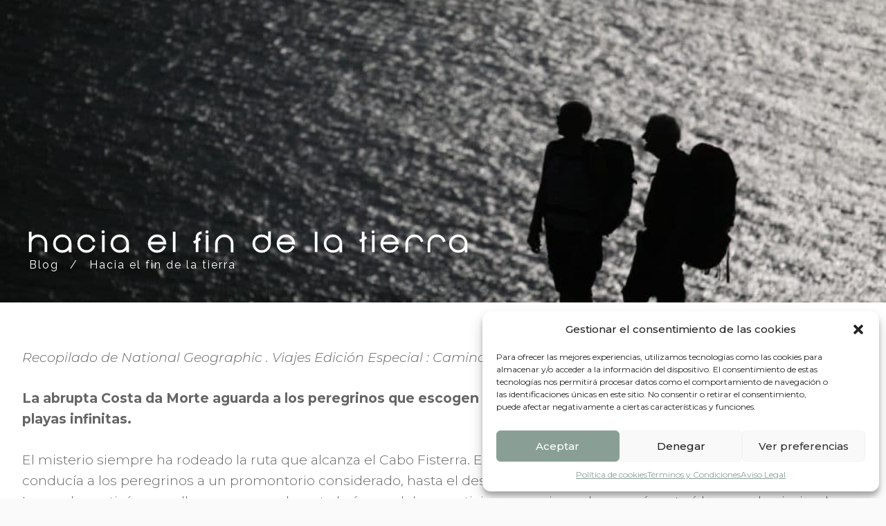

--- FILE ---
content_type: text/html; charset=UTF-8
request_url: https://quietud.org/hacia-el-fin-de-la-tierra/
body_size: 25525
content:
<!DOCTYPE html>
<html lang="es" prefix="og: https://ogp.me/ns#">
<head>
	<meta charset="UTF-8">
	<meta name="viewport" content="width=device-width, initial-scale=1">
<!-- Optimización para motores de búsqueda de Rank Math -  https://rankmath.com/ -->
<title>Hacia el fin de la tierra - Quietud</title><link rel="preload" as="style" href="https://fonts.googleapis.com/css?family=Montserrat%3A100%2C100italic%2C200%2C200italic%2C300%2C300italic%2Cregular%2Citalic%2C500%2C500italic%2C600%2C600italic%2C700%2C700italic%2C800%2C800italic%2C900%2C900italic%7CMontserrat%3A100%2C100italic%2C200%2C200italic%2C300%2C300italic%2C400%2C400italic%2C500%2C500italic%2C600%2C600italic%2C700%2C700italic%2C800%2C800italic%2C900%2C900italic%7CRaleway%3A100%2C100italic%2C200%2C200italic%2C300%2C300italic%2C400%2C400italic%2C500%2C500italic%2C600%2C600italic%2C700%2C700italic%2C800%2C800italic%2C900%2C900italic&#038;display=swap" /><link rel="stylesheet" href="https://fonts.googleapis.com/css?family=Montserrat%3A100%2C100italic%2C200%2C200italic%2C300%2C300italic%2Cregular%2Citalic%2C500%2C500italic%2C600%2C600italic%2C700%2C700italic%2C800%2C800italic%2C900%2C900italic%7CMontserrat%3A100%2C100italic%2C200%2C200italic%2C300%2C300italic%2C400%2C400italic%2C500%2C500italic%2C600%2C600italic%2C700%2C700italic%2C800%2C800italic%2C900%2C900italic%7CRaleway%3A100%2C100italic%2C200%2C200italic%2C300%2C300italic%2C400%2C400italic%2C500%2C500italic%2C600%2C600italic%2C700%2C700italic%2C800%2C800italic%2C900%2C900italic&#038;display=swap" media="print" onload="this.media='all'" /><noscript><link rel="stylesheet" href="https://fonts.googleapis.com/css?family=Montserrat%3A100%2C100italic%2C200%2C200italic%2C300%2C300italic%2Cregular%2Citalic%2C500%2C500italic%2C600%2C600italic%2C700%2C700italic%2C800%2C800italic%2C900%2C900italic%7CMontserrat%3A100%2C100italic%2C200%2C200italic%2C300%2C300italic%2C400%2C400italic%2C500%2C500italic%2C600%2C600italic%2C700%2C700italic%2C800%2C800italic%2C900%2C900italic%7CRaleway%3A100%2C100italic%2C200%2C200italic%2C300%2C300italic%2C400%2C400italic%2C500%2C500italic%2C600%2C600italic%2C700%2C700italic%2C800%2C800italic%2C900%2C900italic&#038;display=swap" /></noscript>
<meta name="description" content="Recopilado de National Geographic . Viajes Edición Especial : Camino de Santiago"/>
<meta name="robots" content="index, follow, max-snippet:-1, max-video-preview:-1, max-image-preview:large"/>
<link rel="canonical" href="https://quietud.org/hacia-el-fin-de-la-tierra/" />
<meta property="og:locale" content="es_ES" />
<meta property="og:type" content="article" />
<meta property="og:title" content="Hacia el fin de la tierra - Quietud" />
<meta property="og:description" content="Recopilado de National Geographic . Viajes Edición Especial : Camino de Santiago" />
<meta property="og:url" content="https://quietud.org/hacia-el-fin-de-la-tierra/" />
<meta property="og:site_name" content="Quietud" />
<meta property="article:section" content="Camino" />
<meta property="og:updated_time" content="2023-08-28T08:37:25+02:00" />
<meta property="og:image" content="https://quietud.org/wp-content/uploads/2023/07/ElTurismoMas.-1024x682-1.jpg" />
<meta property="og:image:secure_url" content="https://quietud.org/wp-content/uploads/2023/07/ElTurismoMas.-1024x682-1.jpg" />
<meta property="og:image:width" content="1024" />
<meta property="og:image:height" content="682" />
<meta property="og:image:alt" content="Hacia el fin de la tierra" />
<meta property="og:image:type" content="image/jpeg" />
<meta property="article:published_time" content="2022-02-08T12:50:00+01:00" />
<meta property="article:modified_time" content="2023-08-28T08:37:25+02:00" />
<meta name="twitter:card" content="summary_large_image" />
<meta name="twitter:title" content="Hacia el fin de la tierra - Quietud" />
<meta name="twitter:description" content="Recopilado de National Geographic . Viajes Edición Especial : Camino de Santiago" />
<meta name="twitter:image" content="https://quietud.org/wp-content/uploads/2023/07/ElTurismoMas.-1024x682-1.jpg" />
<meta name="twitter:label1" content="Escrito por" />
<meta name="twitter:data1" content="admin@Quietud" />
<meta name="twitter:label2" content="Tiempo de lectura" />
<meta name="twitter:data2" content="5 minutos" />
<script type="application/ld+json" class="rank-math-schema">{"@context":"https://schema.org","@graph":[{"@type":"Organization","@id":"https://quietud.org/#organization","name":"Quietud","url":"https://quietud.org","logo":{"@type":"ImageObject","@id":"https://quietud.org/#logo","url":"https://quietud.org/wp-content/uploads/2023/05/logo-h.svg","contentUrl":"https://quietud.org/wp-content/uploads/2023/05/logo-h.svg","caption":"Quietud","inLanguage":"es"}},{"@type":"WebSite","@id":"https://quietud.org/#website","url":"https://quietud.org","name":"Quietud","publisher":{"@id":"https://quietud.org/#organization"},"inLanguage":"es"},{"@type":"ImageObject","@id":"https://quietud.org/wp-content/uploads/2023/07/ElTurismoMas.-1024x682-1.jpg","url":"https://quietud.org/wp-content/uploads/2023/07/ElTurismoMas.-1024x682-1.jpg","width":"1024","height":"682","inLanguage":"es"},{"@type":"WebPage","@id":"https://quietud.org/hacia-el-fin-de-la-tierra/#webpage","url":"https://quietud.org/hacia-el-fin-de-la-tierra/","name":"Hacia el fin de la tierra - Quietud","datePublished":"2022-02-08T12:50:00+01:00","dateModified":"2023-08-28T08:37:25+02:00","isPartOf":{"@id":"https://quietud.org/#website"},"primaryImageOfPage":{"@id":"https://quietud.org/wp-content/uploads/2023/07/ElTurismoMas.-1024x682-1.jpg"},"inLanguage":"es"},{"@type":"Person","@id":"https://quietud.org/author/adminquietud/","name":"admin@Quietud","url":"https://quietud.org/author/adminquietud/","image":{"@type":"ImageObject","@id":"https://secure.gravatar.com/avatar/020bd6550dcd366b7a762885562c966244516922b8f3bb0855589010f2899f99?s=96&amp;d=mm&amp;r=g","url":"https://secure.gravatar.com/avatar/020bd6550dcd366b7a762885562c966244516922b8f3bb0855589010f2899f99?s=96&amp;d=mm&amp;r=g","caption":"admin@Quietud","inLanguage":"es"},"sameAs":["https://quietud.org"],"worksFor":{"@id":"https://quietud.org/#organization"}},{"@type":"BlogPosting","headline":"Hacia el fin de la tierra - Quietud","datePublished":"2022-02-08T12:50:00+01:00","dateModified":"2023-08-28T08:37:25+02:00","articleSection":"Camino, Contenidos, Recursos","author":{"@id":"https://quietud.org/author/adminquietud/","name":"admin@Quietud"},"publisher":{"@id":"https://quietud.org/#organization"},"description":"Recopilado de National Geographic . Viajes Edici\u00f3n Especial : Camino de Santiago","name":"Hacia el fin de la tierra - Quietud","@id":"https://quietud.org/hacia-el-fin-de-la-tierra/#richSnippet","isPartOf":{"@id":"https://quietud.org/hacia-el-fin-de-la-tierra/#webpage"},"image":{"@id":"https://quietud.org/wp-content/uploads/2023/07/ElTurismoMas.-1024x682-1.jpg"},"inLanguage":"es","mainEntityOfPage":{"@id":"https://quietud.org/hacia-el-fin-de-la-tierra/#webpage"}}]}</script>
<!-- /Plugin Rank Math WordPress SEO -->

<link rel='dns-prefetch' href='//unpkg.com' />
<link rel='dns-prefetch' href='//cdn.jsdelivr.net' />
<link href='https://fonts.gstatic.com' crossorigin rel='preconnect' />
<link href='https://fonts.googleapis.com' crossorigin rel='preconnect' />
<link rel="alternate" type="application/rss+xml" title="Quietud &raquo; Feed" href="https://quietud.org/feed/" />
<link rel="alternate" type="text/calendar" title="Quietud &raquo; iCal Feed" href="https://quietud.org/calendario/?ical=1" />
<link rel="alternate" title="oEmbed (JSON)" type="application/json+oembed" href="https://quietud.org/wp-json/oembed/1.0/embed?url=https%3A%2F%2Fquietud.org%2Fhacia-el-fin-de-la-tierra%2F" />
<link rel="alternate" title="oEmbed (XML)" type="text/xml+oembed" href="https://quietud.org/wp-json/oembed/1.0/embed?url=https%3A%2F%2Fquietud.org%2Fhacia-el-fin-de-la-tierra%2F&#038;format=xml" />
<style id='wp-img-auto-sizes-contain-inline-css'>
img:is([sizes=auto i],[sizes^="auto," i]){contain-intrinsic-size:3000px 1500px}
/*# sourceURL=wp-img-auto-sizes-contain-inline-css */
</style>
<style id='wp-emoji-styles-inline-css'>

	img.wp-smiley, img.emoji {
		display: inline !important;
		border: none !important;
		box-shadow: none !important;
		height: 1em !important;
		width: 1em !important;
		margin: 0 0.07em !important;
		vertical-align: -0.1em !important;
		background: none !important;
		padding: 0 !important;
	}
/*# sourceURL=wp-emoji-styles-inline-css */
</style>
<link rel='stylesheet' id='wp-block-library-css' href='https://quietud.org/wp-includes/css/dist/block-library/style.min.css?ver=6.9' media='all' />
<style id='wp-block-paragraph-inline-css'>
.is-small-text{font-size:.875em}.is-regular-text{font-size:1em}.is-large-text{font-size:2.25em}.is-larger-text{font-size:3em}.has-drop-cap:not(:focus):first-letter{float:left;font-size:8.4em;font-style:normal;font-weight:100;line-height:.68;margin:.05em .1em 0 0;text-transform:uppercase}body.rtl .has-drop-cap:not(:focus):first-letter{float:none;margin-left:.1em}p.has-drop-cap.has-background{overflow:hidden}:root :where(p.has-background){padding:1.25em 2.375em}:where(p.has-text-color:not(.has-link-color)) a{color:inherit}p.has-text-align-left[style*="writing-mode:vertical-lr"],p.has-text-align-right[style*="writing-mode:vertical-rl"]{rotate:180deg}
/*# sourceURL=https://quietud.org/wp-includes/blocks/paragraph/style.min.css */
</style>
<style id='global-styles-inline-css'>
:root{--wp--preset--aspect-ratio--square: 1;--wp--preset--aspect-ratio--4-3: 4/3;--wp--preset--aspect-ratio--3-4: 3/4;--wp--preset--aspect-ratio--3-2: 3/2;--wp--preset--aspect-ratio--2-3: 2/3;--wp--preset--aspect-ratio--16-9: 16/9;--wp--preset--aspect-ratio--9-16: 9/16;--wp--preset--color--black: #000000;--wp--preset--color--cyan-bluish-gray: #abb8c3;--wp--preset--color--white: #ffffff;--wp--preset--color--pale-pink: #f78da7;--wp--preset--color--vivid-red: #cf2e2e;--wp--preset--color--luminous-vivid-orange: #ff6900;--wp--preset--color--luminous-vivid-amber: #fcb900;--wp--preset--color--light-green-cyan: #7bdcb5;--wp--preset--color--vivid-green-cyan: #00d084;--wp--preset--color--pale-cyan-blue: #8ed1fc;--wp--preset--color--vivid-cyan-blue: #0693e3;--wp--preset--color--vivid-purple: #9b51e0;--wp--preset--color--contrast: var(--contrast);--wp--preset--color--contrast-2: var(--contrast-2);--wp--preset--color--contrast-3: var(--contrast-3);--wp--preset--color--base: var(--base);--wp--preset--color--base-2: var(--base-2);--wp--preset--color--base-3: var(--base-3);--wp--preset--color--accent: var(--accent);--wp--preset--gradient--vivid-cyan-blue-to-vivid-purple: linear-gradient(135deg,rgb(6,147,227) 0%,rgb(155,81,224) 100%);--wp--preset--gradient--light-green-cyan-to-vivid-green-cyan: linear-gradient(135deg,rgb(122,220,180) 0%,rgb(0,208,130) 100%);--wp--preset--gradient--luminous-vivid-amber-to-luminous-vivid-orange: linear-gradient(135deg,rgb(252,185,0) 0%,rgb(255,105,0) 100%);--wp--preset--gradient--luminous-vivid-orange-to-vivid-red: linear-gradient(135deg,rgb(255,105,0) 0%,rgb(207,46,46) 100%);--wp--preset--gradient--very-light-gray-to-cyan-bluish-gray: linear-gradient(135deg,rgb(238,238,238) 0%,rgb(169,184,195) 100%);--wp--preset--gradient--cool-to-warm-spectrum: linear-gradient(135deg,rgb(74,234,220) 0%,rgb(151,120,209) 20%,rgb(207,42,186) 40%,rgb(238,44,130) 60%,rgb(251,105,98) 80%,rgb(254,248,76) 100%);--wp--preset--gradient--blush-light-purple: linear-gradient(135deg,rgb(255,206,236) 0%,rgb(152,150,240) 100%);--wp--preset--gradient--blush-bordeaux: linear-gradient(135deg,rgb(254,205,165) 0%,rgb(254,45,45) 50%,rgb(107,0,62) 100%);--wp--preset--gradient--luminous-dusk: linear-gradient(135deg,rgb(255,203,112) 0%,rgb(199,81,192) 50%,rgb(65,88,208) 100%);--wp--preset--gradient--pale-ocean: linear-gradient(135deg,rgb(255,245,203) 0%,rgb(182,227,212) 50%,rgb(51,167,181) 100%);--wp--preset--gradient--electric-grass: linear-gradient(135deg,rgb(202,248,128) 0%,rgb(113,206,126) 100%);--wp--preset--gradient--midnight: linear-gradient(135deg,rgb(2,3,129) 0%,rgb(40,116,252) 100%);--wp--preset--font-size--small: 13px;--wp--preset--font-size--medium: 20px;--wp--preset--font-size--large: 36px;--wp--preset--font-size--x-large: 42px;--wp--preset--spacing--20: 0.44rem;--wp--preset--spacing--30: 0.67rem;--wp--preset--spacing--40: 1rem;--wp--preset--spacing--50: 1.5rem;--wp--preset--spacing--60: 2.25rem;--wp--preset--spacing--70: 3.38rem;--wp--preset--spacing--80: 5.06rem;--wp--preset--shadow--natural: 6px 6px 9px rgba(0, 0, 0, 0.2);--wp--preset--shadow--deep: 12px 12px 50px rgba(0, 0, 0, 0.4);--wp--preset--shadow--sharp: 6px 6px 0px rgba(0, 0, 0, 0.2);--wp--preset--shadow--outlined: 6px 6px 0px -3px rgb(255, 255, 255), 6px 6px rgb(0, 0, 0);--wp--preset--shadow--crisp: 6px 6px 0px rgb(0, 0, 0);}:where(.is-layout-flex){gap: 0.5em;}:where(.is-layout-grid){gap: 0.5em;}body .is-layout-flex{display: flex;}.is-layout-flex{flex-wrap: wrap;align-items: center;}.is-layout-flex > :is(*, div){margin: 0;}body .is-layout-grid{display: grid;}.is-layout-grid > :is(*, div){margin: 0;}:where(.wp-block-columns.is-layout-flex){gap: 2em;}:where(.wp-block-columns.is-layout-grid){gap: 2em;}:where(.wp-block-post-template.is-layout-flex){gap: 1.25em;}:where(.wp-block-post-template.is-layout-grid){gap: 1.25em;}.has-black-color{color: var(--wp--preset--color--black) !important;}.has-cyan-bluish-gray-color{color: var(--wp--preset--color--cyan-bluish-gray) !important;}.has-white-color{color: var(--wp--preset--color--white) !important;}.has-pale-pink-color{color: var(--wp--preset--color--pale-pink) !important;}.has-vivid-red-color{color: var(--wp--preset--color--vivid-red) !important;}.has-luminous-vivid-orange-color{color: var(--wp--preset--color--luminous-vivid-orange) !important;}.has-luminous-vivid-amber-color{color: var(--wp--preset--color--luminous-vivid-amber) !important;}.has-light-green-cyan-color{color: var(--wp--preset--color--light-green-cyan) !important;}.has-vivid-green-cyan-color{color: var(--wp--preset--color--vivid-green-cyan) !important;}.has-pale-cyan-blue-color{color: var(--wp--preset--color--pale-cyan-blue) !important;}.has-vivid-cyan-blue-color{color: var(--wp--preset--color--vivid-cyan-blue) !important;}.has-vivid-purple-color{color: var(--wp--preset--color--vivid-purple) !important;}.has-black-background-color{background-color: var(--wp--preset--color--black) !important;}.has-cyan-bluish-gray-background-color{background-color: var(--wp--preset--color--cyan-bluish-gray) !important;}.has-white-background-color{background-color: var(--wp--preset--color--white) !important;}.has-pale-pink-background-color{background-color: var(--wp--preset--color--pale-pink) !important;}.has-vivid-red-background-color{background-color: var(--wp--preset--color--vivid-red) !important;}.has-luminous-vivid-orange-background-color{background-color: var(--wp--preset--color--luminous-vivid-orange) !important;}.has-luminous-vivid-amber-background-color{background-color: var(--wp--preset--color--luminous-vivid-amber) !important;}.has-light-green-cyan-background-color{background-color: var(--wp--preset--color--light-green-cyan) !important;}.has-vivid-green-cyan-background-color{background-color: var(--wp--preset--color--vivid-green-cyan) !important;}.has-pale-cyan-blue-background-color{background-color: var(--wp--preset--color--pale-cyan-blue) !important;}.has-vivid-cyan-blue-background-color{background-color: var(--wp--preset--color--vivid-cyan-blue) !important;}.has-vivid-purple-background-color{background-color: var(--wp--preset--color--vivid-purple) !important;}.has-black-border-color{border-color: var(--wp--preset--color--black) !important;}.has-cyan-bluish-gray-border-color{border-color: var(--wp--preset--color--cyan-bluish-gray) !important;}.has-white-border-color{border-color: var(--wp--preset--color--white) !important;}.has-pale-pink-border-color{border-color: var(--wp--preset--color--pale-pink) !important;}.has-vivid-red-border-color{border-color: var(--wp--preset--color--vivid-red) !important;}.has-luminous-vivid-orange-border-color{border-color: var(--wp--preset--color--luminous-vivid-orange) !important;}.has-luminous-vivid-amber-border-color{border-color: var(--wp--preset--color--luminous-vivid-amber) !important;}.has-light-green-cyan-border-color{border-color: var(--wp--preset--color--light-green-cyan) !important;}.has-vivid-green-cyan-border-color{border-color: var(--wp--preset--color--vivid-green-cyan) !important;}.has-pale-cyan-blue-border-color{border-color: var(--wp--preset--color--pale-cyan-blue) !important;}.has-vivid-cyan-blue-border-color{border-color: var(--wp--preset--color--vivid-cyan-blue) !important;}.has-vivid-purple-border-color{border-color: var(--wp--preset--color--vivid-purple) !important;}.has-vivid-cyan-blue-to-vivid-purple-gradient-background{background: var(--wp--preset--gradient--vivid-cyan-blue-to-vivid-purple) !important;}.has-light-green-cyan-to-vivid-green-cyan-gradient-background{background: var(--wp--preset--gradient--light-green-cyan-to-vivid-green-cyan) !important;}.has-luminous-vivid-amber-to-luminous-vivid-orange-gradient-background{background: var(--wp--preset--gradient--luminous-vivid-amber-to-luminous-vivid-orange) !important;}.has-luminous-vivid-orange-to-vivid-red-gradient-background{background: var(--wp--preset--gradient--luminous-vivid-orange-to-vivid-red) !important;}.has-very-light-gray-to-cyan-bluish-gray-gradient-background{background: var(--wp--preset--gradient--very-light-gray-to-cyan-bluish-gray) !important;}.has-cool-to-warm-spectrum-gradient-background{background: var(--wp--preset--gradient--cool-to-warm-spectrum) !important;}.has-blush-light-purple-gradient-background{background: var(--wp--preset--gradient--blush-light-purple) !important;}.has-blush-bordeaux-gradient-background{background: var(--wp--preset--gradient--blush-bordeaux) !important;}.has-luminous-dusk-gradient-background{background: var(--wp--preset--gradient--luminous-dusk) !important;}.has-pale-ocean-gradient-background{background: var(--wp--preset--gradient--pale-ocean) !important;}.has-electric-grass-gradient-background{background: var(--wp--preset--gradient--electric-grass) !important;}.has-midnight-gradient-background{background: var(--wp--preset--gradient--midnight) !important;}.has-small-font-size{font-size: var(--wp--preset--font-size--small) !important;}.has-medium-font-size{font-size: var(--wp--preset--font-size--medium) !important;}.has-large-font-size{font-size: var(--wp--preset--font-size--large) !important;}.has-x-large-font-size{font-size: var(--wp--preset--font-size--x-large) !important;}
/*# sourceURL=global-styles-inline-css */
</style>

<style id='classic-theme-styles-inline-css'>
/*! This file is auto-generated */
.wp-block-button__link{color:#fff;background-color:#32373c;border-radius:9999px;box-shadow:none;text-decoration:none;padding:calc(.667em + 2px) calc(1.333em + 2px);font-size:1.125em}.wp-block-file__button{background:#32373c;color:#fff;text-decoration:none}
/*# sourceURL=/wp-includes/css/classic-themes.min.css */
</style>
<link data-minify="1" rel='stylesheet' id='woocommerce-layout-css' href='https://quietud.org/wp-content/cache/min/1/wp-content/plugins/woocommerce/assets/css/woocommerce-layout.css?ver=1747725765' media='all' />
<link data-minify="1" rel='stylesheet' id='woocommerce-smallscreen-css' href='https://quietud.org/wp-content/cache/min/1/wp-content/plugins/woocommerce/assets/css/woocommerce-smallscreen.css?ver=1747725765' media='only screen and (max-width: 768px)' />
<link data-minify="1" rel='stylesheet' id='woocommerce-general-css' href='https://quietud.org/wp-content/cache/background-css/quietud.org/wp-content/cache/min/1/wp-content/plugins/woocommerce/assets/css/woocommerce.css?ver=1747725766&wpr_t=1768615268' media='all' />
<style id='woocommerce-general-inline-css'>
.woocommerce .page-header-image-single {display: none;}.woocommerce .entry-content,.woocommerce .product .entry-summary {margin-top: 0;}.related.products {clear: both;}.checkout-subscribe-prompt.clear {visibility: visible;height: initial;width: initial;}@media (max-width:768px) {.woocommerce .woocommerce-ordering,.woocommerce-page .woocommerce-ordering {float: none;}.woocommerce .woocommerce-ordering select {max-width: 100%;}.woocommerce ul.products li.product,.woocommerce-page ul.products li.product,.woocommerce-page[class*=columns-] ul.products li.product,.woocommerce[class*=columns-] ul.products li.product {width: 100%;float: none;}}
/*# sourceURL=woocommerce-general-inline-css */
</style>
<style id='woocommerce-inline-inline-css'>
.woocommerce form .form-row .required { visibility: visible; }
/*# sourceURL=woocommerce-inline-inline-css */
</style>
<link rel='stylesheet' id='cmplz-general-css' href='https://quietud.org/wp-content/plugins/complianz-gdpr/assets/css/cookieblocker.min.css?ver=6.5.5' media='all' />
<link rel='stylesheet' id='generate-style-css' href='https://quietud.org/wp-content/themes/generatepress/assets/css/main.min.css?ver=3.3.1' media='all' />
<style id='generate-style-inline-css'>
body{background-color:var(--base-2);color:var(--contrast);}a{color:var(--accent);}a{text-decoration:underline;}.entry-title a, .site-branding a, a.button, .wp-block-button__link, .main-navigation a{text-decoration:none;}a:hover, a:focus, a:active{color:var(--contrast);}.wp-block-group__inner-container{max-width:1200px;margin-left:auto;margin-right:auto;}:root{--contrast:#222222;--contrast-2:#575760;--contrast-3:#b2b2be;--base:#f0f0f0;--base-2:#fafafa;--base-3:#ffffff;--accent:#1e73be;}:root .has-contrast-color{color:var(--contrast);}:root .has-contrast-background-color{background-color:var(--contrast);}:root .has-contrast-2-color{color:var(--contrast-2);}:root .has-contrast-2-background-color{background-color:var(--contrast-2);}:root .has-contrast-3-color{color:var(--contrast-3);}:root .has-contrast-3-background-color{background-color:var(--contrast-3);}:root .has-base-color{color:var(--base);}:root .has-base-background-color{background-color:var(--base);}:root .has-base-2-color{color:var(--base-2);}:root .has-base-2-background-color{background-color:var(--base-2);}:root .has-base-3-color{color:var(--base-3);}:root .has-base-3-background-color{background-color:var(--base-3);}:root .has-accent-color{color:var(--accent);}:root .has-accent-background-color{background-color:var(--accent);}body, button, input, select, textarea{font-family:Montserrat, sans-serif;}.top-bar{background-color:#636363;color:#ffffff;}.top-bar a{color:#ffffff;}.top-bar a:hover{color:#303030;}.site-header{background-color:var(--base-3);}.main-title a,.main-title a:hover{color:var(--contrast);}.site-description{color:var(--contrast-2);}.mobile-menu-control-wrapper .menu-toggle,.mobile-menu-control-wrapper .menu-toggle:hover,.mobile-menu-control-wrapper .menu-toggle:focus,.has-inline-mobile-toggle #site-navigation.toggled{background-color:rgba(0, 0, 0, 0.02);}.main-navigation,.main-navigation ul ul{background-color:var(--base-3);}.main-navigation .main-nav ul li a, .main-navigation .menu-toggle, .main-navigation .menu-bar-items{color:var(--contrast);}.main-navigation .main-nav ul li:not([class*="current-menu-"]):hover > a, .main-navigation .main-nav ul li:not([class*="current-menu-"]):focus > a, .main-navigation .main-nav ul li.sfHover:not([class*="current-menu-"]) > a, .main-navigation .menu-bar-item:hover > a, .main-navigation .menu-bar-item.sfHover > a{color:var(--accent);}button.menu-toggle:hover,button.menu-toggle:focus{color:var(--contrast);}.main-navigation .main-nav ul li[class*="current-menu-"] > a{color:var(--accent);}.navigation-search input[type="search"],.navigation-search input[type="search"]:active, .navigation-search input[type="search"]:focus, .main-navigation .main-nav ul li.search-item.active > a, .main-navigation .menu-bar-items .search-item.active > a{color:var(--accent);}.main-navigation ul ul{background-color:var(--base);}.separate-containers .inside-article, .separate-containers .comments-area, .separate-containers .page-header, .one-container .container, .separate-containers .paging-navigation, .inside-page-header{background-color:var(--base-3);}.entry-title a{color:var(--contrast);}.entry-title a:hover{color:var(--contrast-2);}.entry-meta{color:var(--contrast-2);}.sidebar .widget{background-color:var(--base-3);}.footer-widgets{background-color:var(--base-3);}.site-info{background-color:var(--base-3);}input[type="text"],input[type="email"],input[type="url"],input[type="password"],input[type="search"],input[type="tel"],input[type="number"],textarea,select{color:var(--contrast);background-color:var(--base-2);border-color:var(--base);}input[type="text"]:focus,input[type="email"]:focus,input[type="url"]:focus,input[type="password"]:focus,input[type="search"]:focus,input[type="tel"]:focus,input[type="number"]:focus,textarea:focus,select:focus{color:var(--contrast);background-color:var(--base-2);border-color:var(--contrast-3);}button,html input[type="button"],input[type="reset"],input[type="submit"],a.button,a.wp-block-button__link:not(.has-background){color:#ffffff;background-color:#55555e;}button:hover,html input[type="button"]:hover,input[type="reset"]:hover,input[type="submit"]:hover,a.button:hover,button:focus,html input[type="button"]:focus,input[type="reset"]:focus,input[type="submit"]:focus,a.button:focus,a.wp-block-button__link:not(.has-background):active,a.wp-block-button__link:not(.has-background):focus,a.wp-block-button__link:not(.has-background):hover{color:#ffffff;background-color:#3f4047;}a.generate-back-to-top{background-color:rgba( 0,0,0,0.4 );color:#ffffff;}a.generate-back-to-top:hover,a.generate-back-to-top:focus{background-color:rgba( 0,0,0,0.6 );color:#ffffff;}:root{--gp-search-modal-bg-color:var(--base-3);--gp-search-modal-text-color:var(--contrast);--gp-search-modal-overlay-bg-color:rgba(0,0,0,0.2);}@media (max-width:768px){.main-navigation .menu-bar-item:hover > a, .main-navigation .menu-bar-item.sfHover > a{background:none;color:var(--contrast);}}.nav-below-header .main-navigation .inside-navigation.grid-container, .nav-above-header .main-navigation .inside-navigation.grid-container{padding:0px 20px 0px 20px;}.site-main .wp-block-group__inner-container{padding:40px;}.separate-containers .paging-navigation{padding-top:20px;padding-bottom:20px;}.entry-content .alignwide, body:not(.no-sidebar) .entry-content .alignfull{margin-left:-40px;width:calc(100% + 80px);max-width:calc(100% + 80px);}.rtl .menu-item-has-children .dropdown-menu-toggle{padding-left:20px;}.rtl .main-navigation .main-nav ul li.menu-item-has-children > a{padding-right:20px;}@media (max-width:768px){.separate-containers .inside-article, .separate-containers .comments-area, .separate-containers .page-header, .separate-containers .paging-navigation, .one-container .site-content, .inside-page-header{padding:30px;}.site-main .wp-block-group__inner-container{padding:30px;}.inside-top-bar{padding-right:30px;padding-left:30px;}.inside-header{padding-right:30px;padding-left:30px;}.widget-area .widget{padding-top:30px;padding-right:30px;padding-bottom:30px;padding-left:30px;}.footer-widgets-container{padding-top:30px;padding-right:30px;padding-bottom:30px;padding-left:30px;}.inside-site-info{padding-right:30px;padding-left:30px;}.entry-content .alignwide, body:not(.no-sidebar) .entry-content .alignfull{margin-left:-30px;width:calc(100% + 60px);max-width:calc(100% + 60px);}.one-container .site-main .paging-navigation{margin-bottom:20px;}}/* End cached CSS */.is-right-sidebar{width:30%;}.is-left-sidebar{width:30%;}.site-content .content-area{width:70%;}@media (max-width:768px){.main-navigation .menu-toggle,.sidebar-nav-mobile:not(#sticky-placeholder){display:block;}.main-navigation ul,.gen-sidebar-nav,.main-navigation:not(.slideout-navigation):not(.toggled) .main-nav > ul,.has-inline-mobile-toggle #site-navigation .inside-navigation > *:not(.navigation-search):not(.main-nav){display:none;}.nav-align-right .inside-navigation,.nav-align-center .inside-navigation{justify-content:space-between;}.has-inline-mobile-toggle .mobile-menu-control-wrapper{display:flex;flex-wrap:wrap;}.has-inline-mobile-toggle .inside-header{flex-direction:row;text-align:left;flex-wrap:wrap;}.has-inline-mobile-toggle .header-widget,.has-inline-mobile-toggle #site-navigation{flex-basis:100%;}.nav-float-left .has-inline-mobile-toggle #site-navigation{order:10;}}
.elementor-template-full-width .site-content{display:block;}
/*# sourceURL=generate-style-inline-css */
</style>
<link data-minify="1" rel='stylesheet' id='generate-child-css' href='https://quietud.org/wp-content/cache/min/1/wp-content/themes/generatepress_child/style.css?ver=1747725766' media='all' />

<link data-minify="1" rel='stylesheet' id='elementor-icons-css' href='https://quietud.org/wp-content/cache/min/1/wp-content/plugins/elementor/assets/lib/eicons/css/elementor-icons.min.css?ver=1747725766' media='all' />
<link rel='stylesheet' id='elementor-frontend-css' href='https://quietud.org/wp-content/uploads/elementor/css/custom-frontend-lite.min.css?ver=1698760305' media='all' />
<style id='elementor-frontend-inline-css'>
.elementor-4519 .elementor-element.elementor-element-dded9c5:not(.elementor-motion-effects-element-type-background), .elementor-4519 .elementor-element.elementor-element-dded9c5 > .elementor-motion-effects-container > .elementor-motion-effects-layer{background-image:var(--wpr-bg-5cf83e18-db9e-4cfd-8bc4-e0295035d3d1);}
/*# sourceURL=elementor-frontend-inline-css */
</style>
<link data-minify="1" rel='stylesheet' id='swiper-css' href='https://quietud.org/wp-content/cache/min/1/wp-content/plugins/elementor/assets/lib/swiper/v8/css/swiper.min.css?ver=1747725766' media='all' />
<link rel='stylesheet' id='elementor-post-5-css' href='https://quietud.org/wp-content/uploads/elementor/css/post-5.css?ver=1698760305' media='all' />
<link rel='stylesheet' id='elementor-pro-css' href='https://quietud.org/wp-content/uploads/elementor/css/custom-pro-frontend-lite.min.css?ver=1698760305' media='all' />
<link rel='stylesheet' id='elementor-global-css' href='https://quietud.org/wp-content/uploads/elementor/css/global.css?ver=1698760305' media='all' />
<link rel='stylesheet' id='elementor-post-6997-css' href='https://quietud.org/wp-content/uploads/elementor/css/post-6997.css?ver=1698924115' media='all' />
<link rel='stylesheet' id='elementor-post-152-css' href='https://quietud.org/wp-content/uploads/elementor/css/post-152.css?ver=1748359514' media='all' />
<link rel='stylesheet' id='elementor-post-4519-css' href='https://quietud.org/wp-content/uploads/elementor/css/post-4519.css?ver=1698773627' media='all' />
<link rel='stylesheet' id='joinchat-css' href='https://quietud.org/wp-content/plugins/creame-whatsapp-me/public/css/joinchat-btn.min.css?ver=5.0.13' media='all' />

<link rel='stylesheet' id='elementor-icons-shared-0-css' href='https://quietud.org/wp-content/plugins/elementor/assets/lib/font-awesome/css/fontawesome.min.css?ver=5.15.3' media='all' />
<link data-minify="1" rel='stylesheet' id='elementor-icons-fa-solid-css' href='https://quietud.org/wp-content/cache/min/1/wp-content/plugins/elementor/assets/lib/font-awesome/css/solid.min.css?ver=1747725766' media='all' />
<link data-minify="1" rel='stylesheet' id='elementor-icons-fa-brands-css' href='https://quietud.org/wp-content/cache/min/1/wp-content/plugins/elementor/assets/lib/font-awesome/css/brands.min.css?ver=1747725766' media='all' />
<link rel="preconnect" href="https://fonts.gstatic.com/" crossorigin><script src="https://quietud.org/wp-includes/js/jquery/jquery.min.js?ver=3.7.1" id="jquery-core-js" defer></script>

<link rel="https://api.w.org/" href="https://quietud.org/wp-json/" /><link rel="alternate" title="JSON" type="application/json" href="https://quietud.org/wp-json/wp/v2/posts/2300" /><link rel="EditURI" type="application/rsd+xml" title="RSD" href="https://quietud.org/xmlrpc.php?rsd" />
<meta name="generator" content="WordPress 6.9" />
<link rel='shortlink' href='https://quietud.org/?p=2300' />
<meta name="tec-api-version" content="v1"><meta name="tec-api-origin" content="https://quietud.org"><link rel="alternate" href="https://quietud.org/wp-json/tribe/events/v1/" /><style>.cmplz-hidden{display:none!important;}</style>	<noscript><style>.woocommerce-product-gallery{ opacity: 1 !important; }</style></noscript>
	<meta name="generator" content="Elementor 3.17.1; features: e_dom_optimization, e_optimized_assets_loading, e_optimized_css_loading, additional_custom_breakpoints; settings: css_print_method-external, google_font-enabled, font_display-swap">
			<meta name="theme-color" content="#FAFAFA">
			<link rel="icon" href="https://quietud.org/wp-content/uploads/2023/08/cropped-quietud-favicon@2x-32x32.png" sizes="32x32" />
<link rel="icon" href="https://quietud.org/wp-content/uploads/2023/08/cropped-quietud-favicon@2x-192x192.png" sizes="192x192" />
<link rel="apple-touch-icon" href="https://quietud.org/wp-content/uploads/2023/08/cropped-quietud-favicon@2x-180x180.png" />
<meta name="msapplication-TileImage" content="https://quietud.org/wp-content/uploads/2023/08/cropped-quietud-favicon@2x-270x270.png" />
<noscript><style id="rocket-lazyload-nojs-css">.rll-youtube-player, [data-lazy-src]{display:none !important;}</style></noscript><link rel='stylesheet' id='e-animations-css' href='https://quietud.org/wp-content/plugins/elementor/assets/lib/animations/animations.min.css?ver=3.17.1' media='all' />
<style id="wpr-lazyload-bg-container"></style><style id="wpr-lazyload-bg-exclusion"></style>
<noscript>
<style id="wpr-lazyload-bg-nostyle">.woocommerce .blockUI.blockOverlay::before{--wpr-bg-91378852-4df5-4ee7-84c2-128dab0036e6: url('https://quietud.org/wp-content/plugins/woocommerce/assets/images/icons/loader.svg');}.woocommerce .loader::before{--wpr-bg-22a5836d-d102-4c43-bdd5-62bca3bc03be: url('https://quietud.org/wp-content/plugins/woocommerce/assets/images/icons/loader.svg');}.elementor-4519 .elementor-element.elementor-element-dded9c5:not(.elementor-motion-effects-element-type-background), .elementor-4519 .elementor-element.elementor-element-dded9c5 > .elementor-motion-effects-container > .elementor-motion-effects-layer{--wpr-bg-5cf83e18-db9e-4cfd-8bc4-e0295035d3d1: url('https://quietud.org/wp-content/uploads/2023/07/ElTurismoMas.-1024x682-1.jpg');}</style>
</noscript>
<script type="application/javascript">const rocket_pairs = [{"selector":".woocommerce .blockUI.blockOverlay","style":".woocommerce .blockUI.blockOverlay::before{--wpr-bg-91378852-4df5-4ee7-84c2-128dab0036e6: url('https:\/\/quietud.org\/wp-content\/plugins\/woocommerce\/assets\/images\/icons\/loader.svg');}","hash":"91378852-4df5-4ee7-84c2-128dab0036e6","url":"https:\/\/quietud.org\/wp-content\/plugins\/woocommerce\/assets\/images\/icons\/loader.svg"},{"selector":".woocommerce .loader","style":".woocommerce .loader::before{--wpr-bg-22a5836d-d102-4c43-bdd5-62bca3bc03be: url('https:\/\/quietud.org\/wp-content\/plugins\/woocommerce\/assets\/images\/icons\/loader.svg');}","hash":"22a5836d-d102-4c43-bdd5-62bca3bc03be","url":"https:\/\/quietud.org\/wp-content\/plugins\/woocommerce\/assets\/images\/icons\/loader.svg"},{"selector":".elementor-4519 .elementor-element.elementor-element-dded9c5:not(.elementor-motion-effects-element-type-background), .elementor-4519 .elementor-element.elementor-element-dded9c5 > .elementor-motion-effects-container > .elementor-motion-effects-layer","style":".elementor-4519 .elementor-element.elementor-element-dded9c5:not(.elementor-motion-effects-element-type-background), .elementor-4519 .elementor-element.elementor-element-dded9c5 > .elementor-motion-effects-container > .elementor-motion-effects-layer{--wpr-bg-5cf83e18-db9e-4cfd-8bc4-e0295035d3d1: url('https:\/\/quietud.org\/wp-content\/uploads\/2023\/07\/ElTurismoMas.-1024x682-1.jpg');}","hash":"5cf83e18-db9e-4cfd-8bc4-e0295035d3d1","url":"https:\/\/quietud.org\/wp-content\/uploads\/2023\/07\/ElTurismoMas.-1024x682-1.jpg"}]; const rocket_excluded_pairs = [];</script></head>

<body data-cmplz=1 class="wp-singular post-template-default single single-post postid-2300 single-format-standard wp-custom-logo wp-embed-responsive wp-theme-generatepress wp-child-theme-generatepress_child theme-generatepress woocommerce-no-js tribe-no-js left-sidebar nav-float-right separate-containers header-aligned-left dropdown-hover featured-image-active elementor-default elementor-template-full-width elementor-kit-5 elementor-page-4519 full-width-content" itemtype="https://schema.org/Blog" itemscope>
	<a class="screen-reader-text skip-link" href="#content" title="Saltar al contenido">Saltar al contenido</a>
	<div class="site grid-container container hfeed" id="page">
				<div class="site-content" id="content">
					<div data-elementor-type="single-post" data-elementor-id="4519" class="elementor elementor-4519 elementor-location-single post-2300 post type-post status-publish format-standard has-post-thumbnail hentry category-camino category-contenidos category-recursos" data-elementor-post-type="elementor_library">
						<div class="elementor-element elementor-element-dded9c5 e-flex e-con-boxed e-con e-parent" data-id="dded9c5" data-element_type="container" data-settings="{&quot;background_background&quot;:&quot;classic&quot;,&quot;content_width&quot;:&quot;boxed&quot;}" data-core-v316-plus="true">
					<div class="e-con-inner">
		<div class="elementor-element elementor-element-0abc833 e-flex e-con-boxed e-con e-child" data-id="0abc833" data-element_type="container" data-settings="{&quot;content_width&quot;:&quot;boxed&quot;}">
					<div class="e-con-inner">
				<div class="elementor-element elementor-element-8a5e7eb elementor-widget elementor-widget-heading" data-id="8a5e7eb" data-element_type="widget" data-widget_type="heading.default">
				<div class="elementor-widget-container">
			<style>/*! elementor - v3.17.0 - 25-10-2023 */
.elementor-heading-title{padding:0;margin:0;line-height:1}.elementor-widget-heading .elementor-heading-title[class*=elementor-size-]>a{color:inherit;font-size:inherit;line-height:inherit}.elementor-widget-heading .elementor-heading-title.elementor-size-small{font-size:15px}.elementor-widget-heading .elementor-heading-title.elementor-size-medium{font-size:19px}.elementor-widget-heading .elementor-heading-title.elementor-size-large{font-size:29px}.elementor-widget-heading .elementor-heading-title.elementor-size-xl{font-size:39px}.elementor-widget-heading .elementor-heading-title.elementor-size-xxl{font-size:59px}</style><h1 class="elementor-heading-title elementor-size-default">Hacia el fin de la tierra</h1>		</div>
				</div>
				<div class="elementor-element elementor-element-d249fea elementor-icon-list--layout-inline elementor-align-left elementor-list-item-link-full_width elementor-widget elementor-widget-icon-list" data-id="d249fea" data-element_type="widget" data-widget_type="icon-list.default">
				<div class="elementor-widget-container">
			<link rel="stylesheet" href="https://quietud.org/wp-content/uploads/elementor/css/custom-widget-icon-list.min.css?ver=1698760307">		<ul class="elementor-icon-list-items elementor-inline-items">
							<li class="elementor-icon-list-item elementor-inline-item">
										<span class="elementor-icon-list-text">Blog</span>
									</li>
								<li class="elementor-icon-list-item elementor-inline-item">
										<span class="elementor-icon-list-text">/</span>
									</li>
								<li class="elementor-icon-list-item elementor-inline-item">
										<span class="elementor-icon-list-text">Hacia el fin de la tierra</span>
									</li>
						</ul>
				</div>
				</div>
					</div>
				</div>
					</div>
				</div>
		<div class="elementor-element elementor-element-911d8da e-flex e-con-boxed e-con e-parent" data-id="911d8da" data-element_type="container" data-settings="{&quot;background_background&quot;:&quot;classic&quot;,&quot;content_width&quot;:&quot;boxed&quot;}" data-core-v316-plus="true">
					<div class="e-con-inner">
				<div class="elementor-element elementor-element-8e78f5c quietud-default-form elementor-widget elementor-widget-theme-post-content" data-id="8e78f5c" data-element_type="widget" data-widget_type="theme-post-content.default">
				<div class="elementor-widget-container">
			
<p><em>Recopilado de National Geographic . Viajes Edición Especial : Camino de Santiago</em></p>



<p></p>



<p><strong>La abrupta Costa da Morte aguarda a los peregrinos que escogen acabar el Camino de Santiago entre acantilados y playas infinitas.</strong></p>



<p>El misterio siempre ha rodeado la ruta que alcanza el Cabo Fisterra. Este Camino , ya descrito en crónicas del siglo XII , conducía a los peregrinos a un promontorio considerado, hasta el descubrimiento de América, el finis terrae de la Península. La senda cautivó a aquellos romeros y, durante la época del romanticismo, a quienes la recorrían atraídos por el paisaje y los dramáticos naufragios ocurridos allí y que acabaron otorgando el nombre de Costa da Morte a este litoral. Los caminantes actuales siguen fascinados por este itinerario, considerado el epílogo de la ruta jacobea, que también puede concluir en Muxía. La vía ha ido ganando relevancia en los últimos años , y se afirma que uno de cada diez peregrinos sigue hoy hasta el faro. Esta prolongación desde Santiago hasta el mar ( unos 110 km) invita a revivir tradiciones como el baño ritual en el océano o la contemplación del sol sumergiéndose en las aguas del Atlántico.</p>



<p>‍</p>



<p><strong>El Final es el Origen‍</strong></p>



<p>La particularidad del Camino a Fisterra es que no termina en la capital compostelana, sino que empieza en ella, concretamente en la emblemática plaza del Obradoiro. Abandonamos el entorno urbano por la rúa de San Lorenzo, un frondoso lugar cargado de simbolismo para Galicia y cantado por la poetisa Rosalía de Castro en su obra Follas Novas. Tras pasar junto a unas antiguas curtidurías – hoy rehabilitadas – que mueve el río Sarela , y atravesar un bosquecillo , una senda asciende hasta el Sarela de Baixo, que depara una vista espléndida de la catedral compostelana.<br>A través de la suave Terra da Mahía , y saltando de puente en puente y entre robles y eucaliptos, se alcanza el Alto do Mar de Ovellas, con la providencial fuente de Santa María Trasmonte, que ofrece agua fresca en la cima.<br>Tras disfrutar de la vista, hay que seguir hasta el pueblo de Ponte Maceira, con su icónica estampa del Puente viejo del siglo XV sobre el río Tambre , y continuar los 4 km restantes para concluir la etapa en Negreira, una villa a orillas del Tambre, idónea para pernoctar la primera noche, tras 21 km de ruta.</p>



<p>‍</p>



<p><strong>A Por un nuevo día‍</strong></p>



<p>Cuando amanece, los peregrinos salen de la localidad bajo el arco almenado del Pazo do Cotón y, siempre guiados por mojones con flechas compostelanas, durante dos horas caminan entre bosques como el de A Barcala. A partir de Vilaserío, desaparecen los árboles y el horizonte se aleja en la meseta Xallas, de tradición ganadera y con parcelas agrícolas que enlazan acogedoras aldeas como Maroñas, Santa Mariña, Bon Xesús, Abeleiroas… Así se llega a Olveiroa, a 33 km de Negreira, otro fin de etapa emblemática , donde los edificios de piedra rehabilitados acogen cálidamente a los caminantes. La visión nocturna de sus hórreos iluminados puede ser uno de los recuerdos más bellos de esta ruta jacobea.<br>En este punto del viaje se penetra en los montes de Buxantes, antaño guarida del fiero Vákner, un monstruo mencionado por un peregrino armenio del siglo XV y que , según explica la leyenda , impedía el paso a los caminantes.<br>Tras superar algunas lomas se alcanza Hospital, donde se halla la bifurcación hacia Fisterra , a 29 km, o hacia Muxía , 24 km, la otra posible meta de este Camino. El primer ramal sigue un tramo de la calzada primitiva, jalonada por dos ermitas con sendas fuentes: As Neves y San Pedro Mártir. Después de recorrer 8 km entre soledades, nos asomamos por fin al mar desde lo Alto da Armada, contemplando a nuestros pies la ría de Corcubión y, al fondo , el ansiado cabo Fisterra.<br>Las villas de Cee y Corcubión están unidas por un agradable paseo que va bordeando la ría. La primera es moderna y comercial, mientras que Corcubión es un conjunto más histórico , con casonas solariegas y edificios de galerías acristaladas, sin olvidar la iglesia gótica de San Marcos, que custodia una imagen del santo, se dice que traída por unos condes venecianos.</p>



<p>‍</p>



<p><strong>A las Puertas de Fisterra‍</strong></p>



<p>Al borde ya de las aguas del Atlántico, varías playas invitan a buscar una vieira para colgarla de la mochila antes de entrar en Fisterra , a 10 km de Corcubión. En esta villa marinera, la oferta para los peregrinos es abundante en muchos sentidos , incluído el gastronómico. Pero lo más importante en este punto de la ruta es que la carga iniciática del viaje culmina al llegar a la capilla del Santo Cristo de Fisterra. Por último , se contempla en silencio la puesta de sol desde la playa de Mar de Fóra o desde el monte del faro, donde los peregrinos cumplían con una antigua tradición. Se trataba de quemar las vestimentas para significar que dejaban atrás lo que habían sido y empezaban una existencia renovada. Hoy sin embargo las autoridades instan a desistir de tal rito para no llenar la zona de desperdicios y porque conlleva un alto riesgo de incendios en un terreno muy batido por el viento y ecológicamente frágil.<br>En la actualidad sabemos que no es el punto más occidental de la Península Ibérica , pero tiene ese simbolismo de final irrebatible, pues la valla que aparece ya es líquida.<br>De todos modos , para muchos el camino y la experiencia no concluyen en Fisterra , sino que deciden continuar hasta la villa de Muxía, un poco más al norte. Una opción es caminar siguiendo la Costa da Morte; otra posibilidad es andar por el interior , tomando aquel ramal que partía de la localidad de Hospital y que atravesaba aldeas rurales, como Ozón y, los Moraime, ambas con una iglesia románica.<br>Llegados al término municipal de Muxía, los pasos se encaminan hacia el Santuario de Nosa Señora da Barca, reconstruído en 2015 y última meta devocional del viaje. La leyenda relata que la Virgen llegó hasta este lugar remoto para confrontar al apóstol Santiago , y lo hizo a bordo de una barca de piedra cuyos restos se conservan junto a la capilla. Su ubicación nos regala otra privilegiada oportunidad de disfrutar del entorno, sentados junto a las llamadas ¨ piedras del milagro¨ y con las olas rompiendo a nuestros pies.</p>
		</div>
				</div>
				<div class="elementor-element elementor-element-4828fe7 elementor-share-buttons--view-icon elementor-share-buttons--skin-flat elementor-share-buttons--shape-circle elementor-share-buttons--color-custom elementor-grid-0 elementor-widget elementor-widget-share-buttons" data-id="4828fe7" data-element_type="widget" data-widget_type="share-buttons.default">
				<div class="elementor-widget-container">
			<link rel="stylesheet" href="https://quietud.org/wp-content/plugins/elementor-pro/assets/css/widget-share-buttons.min.css">		<div class="elementor-grid">
								<div class="elementor-grid-item">
						<div
							class="elementor-share-btn elementor-share-btn_facebook"
							role="button"
							tabindex="0"
							aria-label="Compartir en facebook"
						>
															<span class="elementor-share-btn__icon">
								<i class="fab fa-facebook" aria-hidden="true"></i>							</span>
																				</div>
					</div>
									<div class="elementor-grid-item">
						<div
							class="elementor-share-btn elementor-share-btn_twitter"
							role="button"
							tabindex="0"
							aria-label="Compartir en twitter"
						>
															<span class="elementor-share-btn__icon">
								<i class="fab fa-twitter" aria-hidden="true"></i>							</span>
																				</div>
					</div>
									<div class="elementor-grid-item">
						<div
							class="elementor-share-btn elementor-share-btn_linkedin"
							role="button"
							tabindex="0"
							aria-label="Compartir en linkedin"
						>
															<span class="elementor-share-btn__icon">
								<i class="fab fa-linkedin" aria-hidden="true"></i>							</span>
																				</div>
					</div>
									<div class="elementor-grid-item">
						<div
							class="elementor-share-btn elementor-share-btn_telegram"
							role="button"
							tabindex="0"
							aria-label="Compartir en telegram"
						>
															<span class="elementor-share-btn__icon">
								<i class="fab fa-telegram" aria-hidden="true"></i>							</span>
																				</div>
					</div>
									<div class="elementor-grid-item">
						<div
							class="elementor-share-btn elementor-share-btn_whatsapp"
							role="button"
							tabindex="0"
							aria-label="Compartir en whatsapp"
						>
															<span class="elementor-share-btn__icon">
								<i class="fab fa-whatsapp" aria-hidden="true"></i>							</span>
																				</div>
					</div>
									<div class="elementor-grid-item">
						<div
							class="elementor-share-btn elementor-share-btn_email"
							role="button"
							tabindex="0"
							aria-label="Compartir en email"
						>
															<span class="elementor-share-btn__icon">
								<i class="fas fa-envelope" aria-hidden="true"></i>							</span>
																				</div>
					</div>
						</div>
				</div>
				</div>
				<div class="elementor-element elementor-element-2358702 elementor-post-navigation-borders-yes elementor-widget elementor-widget-post-navigation" data-id="2358702" data-element_type="widget" data-widget_type="post-navigation.default">
				<div class="elementor-widget-container">
			<link rel="stylesheet" href="https://quietud.org/wp-content/plugins/elementor-pro/assets/css/widget-theme-elements.min.css">		<div class="elementor-post-navigation">
			<div class="elementor-post-navigation__prev elementor-post-navigation__link">
				<a href="https://quietud.org/los-primeros-pasos-en-el-camino/" rel="prev"><span class="post-navigation__arrow-wrapper post-navigation__arrow-prev"><i class="fa fa-chevron-circle-left" aria-hidden="true"></i><span class="elementor-screen-only">Ant</span></span><span class="elementor-post-navigation__link__prev"><span class="post-navigation__prev--label">Anterior</span><span class="post-navigation__prev--title">Los primeros pasos en el camino</span></span></a>			</div>
							<div class="elementor-post-navigation__separator-wrapper">
					<div class="elementor-post-navigation__separator"></div>
				</div>
						<div class="elementor-post-navigation__next elementor-post-navigation__link">
				<a href="https://quietud.org/las-rutas-de-un-viaje-milenario/" rel="next"><span class="elementor-post-navigation__link__next"><span class="post-navigation__next--label">Siguiente</span><span class="post-navigation__next--title">Las rutas de un viaje milenario</span></span><span class="post-navigation__arrow-wrapper post-navigation__arrow-next"><i class="fa fa-chevron-circle-right" aria-hidden="true"></i><span class="elementor-screen-only">Siguiente</span></span></a>			</div>
		</div>
				</div>
				</div>
					</div>
				</div>
						</div>
		
	</div>
</div>


<div class="site-footer">
			<footer data-elementor-type="footer" data-elementor-id="152" class="elementor elementor-152 elementor-location-footer" data-elementor-post-type="elementor_library">
						<div class="elementor-element elementor-element-f03f484 e-flex e-con-boxed e-con e-parent" data-id="f03f484" data-element_type="container" data-settings="{&quot;background_background&quot;:&quot;classic&quot;,&quot;content_width&quot;:&quot;boxed&quot;}" data-core-v316-plus="true">
					<div class="e-con-inner">
		<div class="elementor-element elementor-element-5845c55f e-flex e-con-boxed e-con e-child" data-id="5845c55f" data-element_type="container" data-settings="{&quot;content_width&quot;:&quot;boxed&quot;}">
					<div class="e-con-inner">
				<div class="elementor-element elementor-element-66fb8104 elementor-align-center elementor-widget elementor-widget-button" data-id="66fb8104" data-element_type="widget" data-widget_type="button.default">
				<div class="elementor-widget-container">
					</div>
				</div>
					</div>
				</div>
					</div>
				</div>
		<div class="elementor-element elementor-element-95873ca e-flex e-con-boxed e-con e-parent" data-id="95873ca" data-element_type="container" data-settings="{&quot;background_background&quot;:&quot;classic&quot;,&quot;content_width&quot;:&quot;boxed&quot;}" data-core-v316-plus="true">
					<div class="e-con-inner">
		<div class="elementor-element elementor-element-458bf1ea e-flex e-con-boxed e-con e-child" data-id="458bf1ea" data-element_type="container" data-settings="{&quot;content_width&quot;:&quot;boxed&quot;}">
					<div class="e-con-inner">
				<div class="elementor-element elementor-element-2870709f elementor-widget__width-initial elementor-widget elementor-widget-image" data-id="2870709f" data-element_type="widget" data-widget_type="image.default">
				<div class="elementor-widget-container">
			<style>/*! elementor - v3.17.0 - 25-10-2023 */
.elementor-widget-image{text-align:center}.elementor-widget-image a{display:inline-block}.elementor-widget-image a img[src$=".svg"]{width:48px}.elementor-widget-image img{vertical-align:middle;display:inline-block}</style>													<a href="https://quietud.org">
							<img width="69" height="90" src="data:image/svg+xml,%3Csvg%20xmlns='http://www.w3.org/2000/svg'%20viewBox='0%200%2069%2090'%3E%3C/svg%3E" class="attachment-full size-full wp-image-2817" alt="" data-lazy-src="https://quietud.org/wp-content/uploads/2023/05/logo-v-white.svg" /><noscript><img width="69" height="90" src="https://quietud.org/wp-content/uploads/2023/05/logo-v-white.svg" class="attachment-full size-full wp-image-2817" alt="" /></noscript>								</a>
															</div>
				</div>
				<div class="elementor-element elementor-element-3abc5dd4 elementor-widget elementor-widget-heading" data-id="3abc5dd4" data-element_type="widget" data-widget_type="heading.default">
				<div class="elementor-widget-container">
			<p class="elementor-heading-title elementor-size-default">15705 - Santiago de Compostela<br>
A Coruña, España.</p>		</div>
				</div>
				<div class="elementor-element elementor-element-5aaa2325 elementor-icon-list--layout-traditional elementor-list-item-link-full_width elementor-widget elementor-widget-icon-list" data-id="5aaa2325" data-element_type="widget" data-widget_type="icon-list.default">
				<div class="elementor-widget-container">
					<ul class="elementor-icon-list-items">
							<li class="elementor-icon-list-item">
											<a href="tel:+34609829477">

												<span class="elementor-icon-list-icon">
							<i aria-hidden="true" class="fas fa-phone-alt"></i>						</span>
										<span class="elementor-icon-list-text">+34 609 829 477</span>
											</a>
									</li>
								<li class="elementor-icon-list-item">
											<a href="mailto:info@quietud.org">

												<span class="elementor-icon-list-icon">
							<i aria-hidden="true" class="fas fa-envelope"></i>						</span>
										<span class="elementor-icon-list-text">info@quietud.org</span>
											</a>
									</li>
						</ul>
				</div>
				</div>
				<div class="elementor-element elementor-element-f75142 e-grid-align-left elementor-shape-rounded elementor-grid-0 elementor-widget elementor-widget-social-icons" data-id="f75142" data-element_type="widget" data-widget_type="social-icons.default">
				<div class="elementor-widget-container">
			<style>/*! elementor - v3.17.0 - 25-10-2023 */
.elementor-widget-social-icons.elementor-grid-0 .elementor-widget-container,.elementor-widget-social-icons.elementor-grid-mobile-0 .elementor-widget-container,.elementor-widget-social-icons.elementor-grid-tablet-0 .elementor-widget-container{line-height:1;font-size:0}.elementor-widget-social-icons:not(.elementor-grid-0):not(.elementor-grid-tablet-0):not(.elementor-grid-mobile-0) .elementor-grid{display:inline-grid}.elementor-widget-social-icons .elementor-grid{grid-column-gap:var(--grid-column-gap,5px);grid-row-gap:var(--grid-row-gap,5px);grid-template-columns:var(--grid-template-columns);justify-content:var(--justify-content,center);justify-items:var(--justify-content,center)}.elementor-icon.elementor-social-icon{font-size:var(--icon-size,25px);line-height:var(--icon-size,25px);width:calc(var(--icon-size, 25px) + (2 * var(--icon-padding, .5em)));height:calc(var(--icon-size, 25px) + (2 * var(--icon-padding, .5em)))}.elementor-social-icon{--e-social-icon-icon-color:#fff;display:inline-flex;background-color:#69727d;align-items:center;justify-content:center;text-align:center;cursor:pointer}.elementor-social-icon i{color:var(--e-social-icon-icon-color)}.elementor-social-icon svg{fill:var(--e-social-icon-icon-color)}.elementor-social-icon:last-child{margin:0}.elementor-social-icon:hover{opacity:.9;color:#fff}.elementor-social-icon-android{background-color:#a4c639}.elementor-social-icon-apple{background-color:#999}.elementor-social-icon-behance{background-color:#1769ff}.elementor-social-icon-bitbucket{background-color:#205081}.elementor-social-icon-codepen{background-color:#000}.elementor-social-icon-delicious{background-color:#39f}.elementor-social-icon-deviantart{background-color:#05cc47}.elementor-social-icon-digg{background-color:#005be2}.elementor-social-icon-dribbble{background-color:#ea4c89}.elementor-social-icon-elementor{background-color:#d30c5c}.elementor-social-icon-envelope{background-color:#ea4335}.elementor-social-icon-facebook,.elementor-social-icon-facebook-f{background-color:#3b5998}.elementor-social-icon-flickr{background-color:#0063dc}.elementor-social-icon-foursquare{background-color:#2d5be3}.elementor-social-icon-free-code-camp,.elementor-social-icon-freecodecamp{background-color:#006400}.elementor-social-icon-github{background-color:#333}.elementor-social-icon-gitlab{background-color:#e24329}.elementor-social-icon-globe{background-color:#69727d}.elementor-social-icon-google-plus,.elementor-social-icon-google-plus-g{background-color:#dd4b39}.elementor-social-icon-houzz{background-color:#7ac142}.elementor-social-icon-instagram{background-color:#262626}.elementor-social-icon-jsfiddle{background-color:#487aa2}.elementor-social-icon-link{background-color:#818a91}.elementor-social-icon-linkedin,.elementor-social-icon-linkedin-in{background-color:#0077b5}.elementor-social-icon-medium{background-color:#00ab6b}.elementor-social-icon-meetup{background-color:#ec1c40}.elementor-social-icon-mixcloud{background-color:#273a4b}.elementor-social-icon-odnoklassniki{background-color:#f4731c}.elementor-social-icon-pinterest{background-color:#bd081c}.elementor-social-icon-product-hunt{background-color:#da552f}.elementor-social-icon-reddit{background-color:#ff4500}.elementor-social-icon-rss{background-color:#f26522}.elementor-social-icon-shopping-cart{background-color:#4caf50}.elementor-social-icon-skype{background-color:#00aff0}.elementor-social-icon-slideshare{background-color:#0077b5}.elementor-social-icon-snapchat{background-color:#fffc00}.elementor-social-icon-soundcloud{background-color:#f80}.elementor-social-icon-spotify{background-color:#2ebd59}.elementor-social-icon-stack-overflow{background-color:#fe7a15}.elementor-social-icon-steam{background-color:#00adee}.elementor-social-icon-stumbleupon{background-color:#eb4924}.elementor-social-icon-telegram{background-color:#2ca5e0}.elementor-social-icon-thumb-tack{background-color:#1aa1d8}.elementor-social-icon-tripadvisor{background-color:#589442}.elementor-social-icon-tumblr{background-color:#35465c}.elementor-social-icon-twitch{background-color:#6441a5}.elementor-social-icon-twitter{background-color:#1da1f2}.elementor-social-icon-viber{background-color:#665cac}.elementor-social-icon-vimeo{background-color:#1ab7ea}.elementor-social-icon-vk{background-color:#45668e}.elementor-social-icon-weibo{background-color:#dd2430}.elementor-social-icon-weixin{background-color:#31a918}.elementor-social-icon-whatsapp{background-color:#25d366}.elementor-social-icon-wordpress{background-color:#21759b}.elementor-social-icon-xing{background-color:#026466}.elementor-social-icon-yelp{background-color:#af0606}.elementor-social-icon-youtube{background-color:#cd201f}.elementor-social-icon-500px{background-color:#0099e5}.elementor-shape-rounded .elementor-icon.elementor-social-icon{border-radius:10%}.elementor-shape-circle .elementor-icon.elementor-social-icon{border-radius:50%}</style>		<div class="elementor-social-icons-wrapper elementor-grid">
							<span class="elementor-grid-item">
					<a class="elementor-icon elementor-social-icon elementor-social-icon-facebook elementor-repeater-item-e59cfd7" href="https://www.facebook.com/quietudmindfulness/" target="_blank">
						<span class="elementor-screen-only">Facebook</span>
						<i class="fab fa-facebook"></i>					</a>
				</span>
							<span class="elementor-grid-item">
					<a class="elementor-icon elementor-social-icon elementor-social-icon-instagram elementor-repeater-item-29d9b7d" href="https://www.instagram.com/espacio_quietud/" target="_blank">
						<span class="elementor-screen-only">Instagram</span>
						<i class="fab fa-instagram"></i>					</a>
				</span>
							<span class="elementor-grid-item">
					<a class="elementor-icon elementor-social-icon elementor-social-icon-linkedin elementor-repeater-item-7df092e" href="https://www.linkedin.com/in/quietud/" target="_blank">
						<span class="elementor-screen-only">Linkedin</span>
						<i class="fab fa-linkedin"></i>					</a>
				</span>
							<span class="elementor-grid-item">
					<a class="elementor-icon elementor-social-icon elementor-social-icon-youtube elementor-repeater-item-55c143e" href="https://www.youtube.com/channel/UCSH3UJTzSluIm9MZ2C1Hx3w" target="_blank">
						<span class="elementor-screen-only">Youtube</span>
						<i class="fab fa-youtube"></i>					</a>
				</span>
					</div>
				</div>
				</div>
					</div>
				</div>
		<div class="elementor-element elementor-element-2485393e e-flex e-con-boxed e-con e-child" data-id="2485393e" data-element_type="container" data-settings="{&quot;content_width&quot;:&quot;boxed&quot;}">
					<div class="e-con-inner">
				<div class="elementor-element elementor-element-2684c286 elementor-widget elementor-widget-heading" data-id="2684c286" data-element_type="widget" data-widget_type="heading.default">
				<div class="elementor-widget-container">
			<h3 class="elementor-heading-title elementor-size-default">Links</h3>		</div>
				</div>
				<div class="elementor-element elementor-element-888d7aa elementor-widget-divider--view-line elementor-widget elementor-widget-divider" data-id="888d7aa" data-element_type="widget" data-widget_type="divider.default">
				<div class="elementor-widget-container">
			<style>/*! elementor - v3.17.0 - 25-10-2023 */
.elementor-widget-divider{--divider-border-style:none;--divider-border-width:1px;--divider-color:#0c0d0e;--divider-icon-size:20px;--divider-element-spacing:10px;--divider-pattern-height:24px;--divider-pattern-size:20px;--divider-pattern-url:none;--divider-pattern-repeat:repeat-x}.elementor-widget-divider .elementor-divider{display:flex}.elementor-widget-divider .elementor-divider__text{font-size:15px;line-height:1;max-width:95%}.elementor-widget-divider .elementor-divider__element{margin:0 var(--divider-element-spacing);flex-shrink:0}.elementor-widget-divider .elementor-icon{font-size:var(--divider-icon-size)}.elementor-widget-divider .elementor-divider-separator{display:flex;margin:0;direction:ltr}.elementor-widget-divider--view-line_icon .elementor-divider-separator,.elementor-widget-divider--view-line_text .elementor-divider-separator{align-items:center}.elementor-widget-divider--view-line_icon .elementor-divider-separator:after,.elementor-widget-divider--view-line_icon .elementor-divider-separator:before,.elementor-widget-divider--view-line_text .elementor-divider-separator:after,.elementor-widget-divider--view-line_text .elementor-divider-separator:before{display:block;content:"";border-bottom:0;flex-grow:1;border-top:var(--divider-border-width) var(--divider-border-style) var(--divider-color)}.elementor-widget-divider--element-align-left .elementor-divider .elementor-divider-separator>.elementor-divider__svg:first-of-type{flex-grow:0;flex-shrink:100}.elementor-widget-divider--element-align-left .elementor-divider-separator:before{content:none}.elementor-widget-divider--element-align-left .elementor-divider__element{margin-left:0}.elementor-widget-divider--element-align-right .elementor-divider .elementor-divider-separator>.elementor-divider__svg:last-of-type{flex-grow:0;flex-shrink:100}.elementor-widget-divider--element-align-right .elementor-divider-separator:after{content:none}.elementor-widget-divider--element-align-right .elementor-divider__element{margin-right:0}.elementor-widget-divider:not(.elementor-widget-divider--view-line_text):not(.elementor-widget-divider--view-line_icon) .elementor-divider-separator{border-top:var(--divider-border-width) var(--divider-border-style) var(--divider-color)}.elementor-widget-divider--separator-type-pattern{--divider-border-style:none}.elementor-widget-divider--separator-type-pattern.elementor-widget-divider--view-line .elementor-divider-separator,.elementor-widget-divider--separator-type-pattern:not(.elementor-widget-divider--view-line) .elementor-divider-separator:after,.elementor-widget-divider--separator-type-pattern:not(.elementor-widget-divider--view-line) .elementor-divider-separator:before,.elementor-widget-divider--separator-type-pattern:not([class*=elementor-widget-divider--view]) .elementor-divider-separator{width:100%;min-height:var(--divider-pattern-height);-webkit-mask-size:var(--divider-pattern-size) 100%;mask-size:var(--divider-pattern-size) 100%;-webkit-mask-repeat:var(--divider-pattern-repeat);mask-repeat:var(--divider-pattern-repeat);background-color:var(--divider-color);-webkit-mask-image:var(--divider-pattern-url);mask-image:var(--divider-pattern-url)}.elementor-widget-divider--no-spacing{--divider-pattern-size:auto}.elementor-widget-divider--bg-round{--divider-pattern-repeat:round}.rtl .elementor-widget-divider .elementor-divider__text{direction:rtl}.e-con-inner>.elementor-widget-divider,.e-con>.elementor-widget-divider{width:var(--container-widget-width,100%);--flex-grow:var(--container-widget-flex-grow)}</style>		<div class="elementor-divider">
			<span class="elementor-divider-separator">
						</span>
		</div>
				</div>
				</div>
				<div class="elementor-element elementor-element-1f2236fa elementor-nav-menu--dropdown-none elementor-widget elementor-widget-nav-menu" data-id="1f2236fa" data-element_type="widget" data-settings="{&quot;layout&quot;:&quot;vertical&quot;,&quot;submenu_icon&quot;:{&quot;value&quot;:&quot;&lt;i class=\&quot;\&quot;&gt;&lt;\/i&gt;&quot;,&quot;library&quot;:&quot;&quot;}}" data-widget_type="nav-menu.default">
				<div class="elementor-widget-container">
			<link rel="stylesheet" href="https://quietud.org/wp-content/uploads/elementor/css/custom-pro-widget-nav-menu.min.css?ver=1698760306">			<nav class="elementor-nav-menu--main elementor-nav-menu__container elementor-nav-menu--layout-vertical e--pointer-underline e--animation-fade">
				<ul id="menu-1-1f2236fa" class="elementor-nav-menu sm-vertical"><li class="menu-item menu-item-type-post_type menu-item-object-page menu-item-13424"><a href="https://quietud.org/formacion-2026/" class="elementor-item">Formación 2026</a></li>
<li class="menu-item menu-item-type-post_type menu-item-object-page menu-item-4052"><a href="https://quietud.org/retiros/" class="elementor-item">Retiros</a></li>
<li class="menu-item menu-item-type-post_type menu-item-object-page menu-item-373"><a href="https://quietud.org/el-camino-de-santiago/" class="elementor-item">El camino</a></li>
<li class="menu-item menu-item-type-post_type menu-item-object-page menu-item-5530"><a href="https://quietud.org/encuentros-con-manu-marino/" class="elementor-item">Encuentros</a></li>
<li class="menu-item menu-item-type-post_type menu-item-object-page menu-item-379"><a href="https://quietud.org/recursos/" class="elementor-item">Recursos</a></li>
<li class="menu-item menu-item-type-post_type menu-item-object-page menu-item-4054"><a href="https://quietud.org/nosotros/" class="elementor-item">Nosotros</a></li>
</ul>			</nav>
						<nav class="elementor-nav-menu--dropdown elementor-nav-menu__container" aria-hidden="true">
				<ul id="menu-2-1f2236fa" class="elementor-nav-menu sm-vertical"><li class="menu-item menu-item-type-post_type menu-item-object-page menu-item-13424"><a href="https://quietud.org/formacion-2026/" class="elementor-item" tabindex="-1">Formación 2026</a></li>
<li class="menu-item menu-item-type-post_type menu-item-object-page menu-item-4052"><a href="https://quietud.org/retiros/" class="elementor-item" tabindex="-1">Retiros</a></li>
<li class="menu-item menu-item-type-post_type menu-item-object-page menu-item-373"><a href="https://quietud.org/el-camino-de-santiago/" class="elementor-item" tabindex="-1">El camino</a></li>
<li class="menu-item menu-item-type-post_type menu-item-object-page menu-item-5530"><a href="https://quietud.org/encuentros-con-manu-marino/" class="elementor-item" tabindex="-1">Encuentros</a></li>
<li class="menu-item menu-item-type-post_type menu-item-object-page menu-item-379"><a href="https://quietud.org/recursos/" class="elementor-item" tabindex="-1">Recursos</a></li>
<li class="menu-item menu-item-type-post_type menu-item-object-page menu-item-4054"><a href="https://quietud.org/nosotros/" class="elementor-item" tabindex="-1">Nosotros</a></li>
</ul>			</nav>
				</div>
				</div>
					</div>
				</div>
		<div class="elementor-element elementor-element-240bc1bb e-flex e-con-boxed e-con e-child" data-id="240bc1bb" data-element_type="container" data-settings="{&quot;content_width&quot;:&quot;boxed&quot;}">
					<div class="e-con-inner">
				<div class="elementor-element elementor-element-2e98db89 elementor-widget elementor-widget-heading" data-id="2e98db89" data-element_type="widget" data-widget_type="heading.default">
				<div class="elementor-widget-container">
			<h3 class="elementor-heading-title elementor-size-default">Legal</h3>		</div>
				</div>
				<div class="elementor-element elementor-element-5330823e elementor-widget-divider--view-line elementor-widget elementor-widget-divider" data-id="5330823e" data-element_type="widget" data-widget_type="divider.default">
				<div class="elementor-widget-container">
					<div class="elementor-divider">
			<span class="elementor-divider-separator">
						</span>
		</div>
				</div>
				</div>
				<div class="elementor-element elementor-element-46d30793 elementor-nav-menu--dropdown-none elementor-widget elementor-widget-nav-menu" data-id="46d30793" data-element_type="widget" data-settings="{&quot;layout&quot;:&quot;vertical&quot;,&quot;submenu_icon&quot;:{&quot;value&quot;:&quot;&lt;i class=\&quot;\&quot;&gt;&lt;\/i&gt;&quot;,&quot;library&quot;:&quot;&quot;}}" data-widget_type="nav-menu.default">
				<div class="elementor-widget-container">
						<nav class="elementor-nav-menu--main elementor-nav-menu__container elementor-nav-menu--layout-vertical e--pointer-underline e--animation-fade">
				<ul id="menu-1-46d30793" class="elementor-nav-menu sm-vertical"><li class="menu-item menu-item-type-post_type menu-item-object-page menu-item-privacy-policy menu-item-4042"><a rel="privacy-policy" href="https://quietud.org/terminos-y-condiciones/" class="elementor-item">Términos y Condiciones​</a></li>
<li class="menu-item menu-item-type-post_type menu-item-object-page menu-item-4043"><a href="https://quietud.org/politica-de-compra-y-cancelacion/" class="elementor-item">Política de Compra y Cancelación</a></li>
<li class="menu-item menu-item-type-post_type menu-item-object-page menu-item-4041"><a href="https://quietud.org/aviso-legal/" class="elementor-item">Aviso Legal</a></li>
<li class="menu-item menu-item-type-post_type menu-item-object-page menu-item-6879"><a href="https://quietud.org/politica-de-cookies/" class="elementor-item">Política de cookies</a></li>
</ul>			</nav>
						<nav class="elementor-nav-menu--dropdown elementor-nav-menu__container" aria-hidden="true">
				<ul id="menu-2-46d30793" class="elementor-nav-menu sm-vertical"><li class="menu-item menu-item-type-post_type menu-item-object-page menu-item-privacy-policy menu-item-4042"><a rel="privacy-policy" href="https://quietud.org/terminos-y-condiciones/" class="elementor-item" tabindex="-1">Términos y Condiciones​</a></li>
<li class="menu-item menu-item-type-post_type menu-item-object-page menu-item-4043"><a href="https://quietud.org/politica-de-compra-y-cancelacion/" class="elementor-item" tabindex="-1">Política de Compra y Cancelación</a></li>
<li class="menu-item menu-item-type-post_type menu-item-object-page menu-item-4041"><a href="https://quietud.org/aviso-legal/" class="elementor-item" tabindex="-1">Aviso Legal</a></li>
<li class="menu-item menu-item-type-post_type menu-item-object-page menu-item-6879"><a href="https://quietud.org/politica-de-cookies/" class="elementor-item" tabindex="-1">Política de cookies</a></li>
</ul>			</nav>
				</div>
				</div>
					</div>
				</div>
		<div class="elementor-element elementor-element-66d0c2fa e-flex e-con-boxed e-con e-child" data-id="66d0c2fa" data-element_type="container" data-settings="{&quot;content_width&quot;:&quot;boxed&quot;}">
					<div class="e-con-inner">
				<div class="elementor-element elementor-element-39e0a54e elementor-widget elementor-widget-heading" data-id="39e0a54e" data-element_type="widget" data-widget_type="heading.default">
				<div class="elementor-widget-container">
			<h3 class="elementor-heading-title elementor-size-default">Alumnos</h3>		</div>
				</div>
				<div class="elementor-element elementor-element-38251aca elementor-widget-divider--view-line elementor-widget elementor-widget-divider" data-id="38251aca" data-element_type="widget" data-widget_type="divider.default">
				<div class="elementor-widget-container">
					<div class="elementor-divider">
			<span class="elementor-divider-separator">
						</span>
		</div>
				</div>
				</div>
		<div class="elementor-element elementor-element-4e48cee7 e-flex e-con-boxed e-con e-child" data-id="4e48cee7" data-element_type="container" data-settings="{&quot;content_width&quot;:&quot;boxed&quot;}">
					<div class="e-con-inner">
				<div class="elementor-element elementor-element-4dba42ea elementor-widget elementor-widget-button" data-id="4dba42ea" data-element_type="widget" data-widget_type="button.default">
				<div class="elementor-widget-container">
					</div>
				</div>
				<div class="elementor-element elementor-element-79c9bbf1 elementor-laptop-align-justify elementor-widget elementor-widget-button" data-id="79c9bbf1" data-element_type="widget" data-widget_type="button.default">
				<div class="elementor-widget-container">
					<div class="elementor-button-wrapper">
			<a class="elementor-button elementor-button-link elementor-size-sm" href="#elementor-action%3Aaction%3Dpopup%3Aopen%26settings%3DeyJpZCI6IjY5OTciLCJ0b2dnbGUiOmZhbHNlfQ%3D%3D">
						<span class="elementor-button-content-wrapper">
						<span class="elementor-button-text">Contenido para alumnos</span>
		</span>
					</a>
		</div>
				</div>
				</div>
				<div class="elementor-element elementor-element-87d402b elementor-laptop-align-justify elementor-widget elementor-widget-button" data-id="87d402b" data-element_type="widget" data-widget_type="button.default">
				<div class="elementor-widget-container">
					</div>
				</div>
					</div>
				</div>
					</div>
				</div>
					</div>
				</div>
		<div class="elementor-element elementor-element-43b8d455 e-flex e-con-boxed e-con e-parent" data-id="43b8d455" data-element_type="container" data-settings="{&quot;content_width&quot;:&quot;boxed&quot;}" data-core-v316-plus="true">
					<div class="e-con-inner">
				<div class="elementor-element elementor-element-6a07d7bc elementor-widget__width-initial elementor-widget elementor-widget-image" data-id="6a07d7bc" data-element_type="widget" data-widget_type="image.default">
				<div class="elementor-widget-container">
															<img width="2560" height="297" src="data:image/svg+xml,%3Csvg%20xmlns='http://www.w3.org/2000/svg'%20viewBox='0%200%202560%20297'%3E%3C/svg%3E" class="attachment-full size-full wp-image-1704" alt="" data-lazy-srcset="https://quietud.org/wp-content/uploads/2023/07/banner-kit-digital.png.webp 2560w, https://quietud.org/wp-content/uploads/2023/07/banner-kit-digital.png-600x70.webp 600w, https://quietud.org/wp-content/uploads/2023/07/banner-kit-digital.png-300x35.webp 300w, https://quietud.org/wp-content/uploads/2023/07/banner-kit-digital.png-1024x119.webp 1024w, https://quietud.org/wp-content/uploads/2023/07/banner-kit-digital.png-768x89.webp 768w, https://quietud.org/wp-content/uploads/2023/07/banner-kit-digital.png-1536x178.webp 1536w, https://quietud.org/wp-content/uploads/2023/07/banner-kit-digital.png-2048x238.webp 2048w" data-lazy-sizes="(max-width: 2560px) 100vw, 2560px" data-lazy-src="https://quietud.org/wp-content/uploads/2023/07/banner-kit-digital.png.webp" /><noscript><img width="2560" height="297" src="https://quietud.org/wp-content/uploads/2023/07/banner-kit-digital.png.webp" class="attachment-full size-full wp-image-1704" alt="" srcset="https://quietud.org/wp-content/uploads/2023/07/banner-kit-digital.png.webp 2560w, https://quietud.org/wp-content/uploads/2023/07/banner-kit-digital.png-600x70.webp 600w, https://quietud.org/wp-content/uploads/2023/07/banner-kit-digital.png-300x35.webp 300w, https://quietud.org/wp-content/uploads/2023/07/banner-kit-digital.png-1024x119.webp 1024w, https://quietud.org/wp-content/uploads/2023/07/banner-kit-digital.png-768x89.webp 768w, https://quietud.org/wp-content/uploads/2023/07/banner-kit-digital.png-1536x178.webp 1536w, https://quietud.org/wp-content/uploads/2023/07/banner-kit-digital.png-2048x238.webp 2048w" sizes="(max-width: 2560px) 100vw, 2560px" /></noscript>															</div>
				</div>
					</div>
				</div>
		<div class="elementor-element elementor-element-7636ae6 e-flex e-con-boxed e-con e-parent" data-id="7636ae6" data-element_type="container" data-settings="{&quot;content_width&quot;:&quot;boxed&quot;}" data-core-v316-plus="true">
					<div class="e-con-inner">
				<div class="elementor-element elementor-element-e9f326 elementor-widget elementor-widget-theme-site-title elementor-widget-heading" data-id="e9f326" data-element_type="widget" data-widget_type="theme-site-title.default">
				<div class="elementor-widget-container">
			<h2 class="elementor-heading-title elementor-size-default"><a href="https://quietud.org">Quietud</a></h2>		</div>
				</div>
					</div>
				</div>
		<div class="elementor-element elementor-element-529aa89 e-flex e-con-boxed e-con e-parent" data-id="529aa89" data-element_type="container" data-settings="{&quot;content_width&quot;:&quot;boxed&quot;}" data-core-v316-plus="true">
					<div class="e-con-inner">
					</div>
				</div>
		<div class="elementor-element elementor-element-e5ce167 e-flex e-con-boxed e-con e-parent" data-id="e5ce167" data-element_type="container" data-settings="{&quot;background_background&quot;:&quot;classic&quot;,&quot;content_width&quot;:&quot;boxed&quot;}" data-core-v316-plus="true">
					<div class="e-con-inner">
		<div class="elementor-element elementor-element-0124e30 e-flex e-con-boxed e-con e-child" data-id="0124e30" data-element_type="container" data-settings="{&quot;content_width&quot;:&quot;boxed&quot;}">
					<div class="e-con-inner">
				<div class="elementor-element elementor-element-2771efb elementor-align-center elementor-widget elementor-widget-button" data-id="2771efb" data-element_type="widget" data-widget_type="button.default">
				<div class="elementor-widget-container">
					<div class="elementor-button-wrapper">
			<a class="elementor-button elementor-button-link elementor-size-lg" href="https://quietud.org/registro-newsletter-quietud/">
						<span class="elementor-button-content-wrapper">
						<span class="elementor-button-text">Inscríbete aquí a nuestra newsletter</span>
		</span>
					</a>
		</div>
				</div>
				</div>
					</div>
				</div>
					</div>
				</div>
		<div class="elementor-element elementor-element-5c79b9b e-flex e-con-boxed e-con e-parent" data-id="5c79b9b" data-element_type="container" data-settings="{&quot;background_background&quot;:&quot;classic&quot;,&quot;content_width&quot;:&quot;boxed&quot;}" data-core-v316-plus="true">
					<div class="e-con-inner">
		<div class="elementor-element elementor-element-39b9c8b e-flex e-con-boxed e-con e-child" data-id="39b9c8b" data-element_type="container" data-settings="{&quot;content_width&quot;:&quot;boxed&quot;}">
					<div class="e-con-inner">
				<div class="elementor-element elementor-element-7733f2a elementor-widget__width-initial elementor-widget elementor-widget-image" data-id="7733f2a" data-element_type="widget" data-widget_type="image.default">
				<div class="elementor-widget-container">
																<a href="https://quietud.org">
							<img width="69" height="90" src="data:image/svg+xml,%3Csvg%20xmlns='http://www.w3.org/2000/svg'%20viewBox='0%200%2069%2090'%3E%3C/svg%3E" class="attachment-full size-full wp-image-2817" alt="" data-lazy-src="https://quietud.org/wp-content/uploads/2023/05/logo-v-white.svg" /><noscript><img width="69" height="90" src="https://quietud.org/wp-content/uploads/2023/05/logo-v-white.svg" class="attachment-full size-full wp-image-2817" alt="" /></noscript>								</a>
															</div>
				</div>
				<div class="elementor-element elementor-element-6bf4231 elementor-widget elementor-widget-heading" data-id="6bf4231" data-element_type="widget" data-widget_type="heading.default">
				<div class="elementor-widget-container">
			<p class="elementor-heading-title elementor-size-default">15705 - Santiago de Compostela<br>
A Coruña, España.</p>		</div>
				</div>
				<div class="elementor-element elementor-element-b1f4072 elementor-icon-list--layout-traditional elementor-list-item-link-full_width elementor-widget elementor-widget-icon-list" data-id="b1f4072" data-element_type="widget" data-widget_type="icon-list.default">
				<div class="elementor-widget-container">
					<ul class="elementor-icon-list-items">
							<li class="elementor-icon-list-item">
											<a href="tel:+34609829477">

												<span class="elementor-icon-list-icon">
							<i aria-hidden="true" class="fas fa-phone-alt"></i>						</span>
										<span class="elementor-icon-list-text">+34 609 829 477</span>
											</a>
									</li>
								<li class="elementor-icon-list-item">
											<a href="mailto:info@quietud.org">

												<span class="elementor-icon-list-icon">
							<i aria-hidden="true" class="fas fa-envelope"></i>						</span>
										<span class="elementor-icon-list-text">info@quietud.org</span>
											</a>
									</li>
						</ul>
				</div>
				</div>
				<div class="elementor-element elementor-element-c88d5a4 e-grid-align-left elementor-shape-rounded elementor-grid-0 elementor-widget elementor-widget-social-icons" data-id="c88d5a4" data-element_type="widget" data-widget_type="social-icons.default">
				<div class="elementor-widget-container">
					<div class="elementor-social-icons-wrapper elementor-grid">
							<span class="elementor-grid-item">
					<a class="elementor-icon elementor-social-icon elementor-social-icon-facebook elementor-repeater-item-e59cfd7" href="https://www.facebook.com/quietudmindfulness/" target="_blank">
						<span class="elementor-screen-only">Facebook</span>
						<i class="fab fa-facebook"></i>					</a>
				</span>
							<span class="elementor-grid-item">
					<a class="elementor-icon elementor-social-icon elementor-social-icon-instagram elementor-repeater-item-29d9b7d" href="https://www.instagram.com/espacio_quietud/" target="_blank">
						<span class="elementor-screen-only">Instagram</span>
						<i class="fab fa-instagram"></i>					</a>
				</span>
							<span class="elementor-grid-item">
					<a class="elementor-icon elementor-social-icon elementor-social-icon-linkedin elementor-repeater-item-7df092e" href="https://www.linkedin.com/in/quietud/" target="_blank">
						<span class="elementor-screen-only">Linkedin</span>
						<i class="fab fa-linkedin"></i>					</a>
				</span>
							<span class="elementor-grid-item">
					<a class="elementor-icon elementor-social-icon elementor-social-icon-youtube elementor-repeater-item-55c143e" href="https://www.youtube.com/channel/UCSH3UJTzSluIm9MZ2C1Hx3w" target="_blank">
						<span class="elementor-screen-only">Youtube</span>
						<i class="fab fa-youtube"></i>					</a>
				</span>
					</div>
				</div>
				</div>
					</div>
				</div>
		<div class="elementor-element elementor-element-727fb17 e-flex e-con-boxed e-con e-child" data-id="727fb17" data-element_type="container" data-settings="{&quot;content_width&quot;:&quot;boxed&quot;}">
					<div class="e-con-inner">
				<div class="elementor-element elementor-element-85b9035 elementor-widget elementor-widget-heading" data-id="85b9035" data-element_type="widget" data-widget_type="heading.default">
				<div class="elementor-widget-container">
			<h3 class="elementor-heading-title elementor-size-default">Links</h3>		</div>
				</div>
				<div class="elementor-element elementor-element-0c5511c elementor-widget-divider--view-line elementor-widget elementor-widget-divider" data-id="0c5511c" data-element_type="widget" data-widget_type="divider.default">
				<div class="elementor-widget-container">
					<div class="elementor-divider">
			<span class="elementor-divider-separator">
						</span>
		</div>
				</div>
				</div>
				<div class="elementor-element elementor-element-d9903b0 elementor-nav-menu--dropdown-none elementor-widget elementor-widget-nav-menu" data-id="d9903b0" data-element_type="widget" data-settings="{&quot;layout&quot;:&quot;vertical&quot;,&quot;submenu_icon&quot;:{&quot;value&quot;:&quot;&lt;i class=\&quot;\&quot;&gt;&lt;\/i&gt;&quot;,&quot;library&quot;:&quot;&quot;}}" data-widget_type="nav-menu.default">
				<div class="elementor-widget-container">
						<nav class="elementor-nav-menu--main elementor-nav-menu__container elementor-nav-menu--layout-vertical e--pointer-underline e--animation-fade">
				<ul id="menu-1-d9903b0" class="elementor-nav-menu sm-vertical"><li class="menu-item menu-item-type-post_type menu-item-object-page menu-item-13424"><a href="https://quietud.org/formacion-2026/" class="elementor-item">Formación 2026</a></li>
<li class="menu-item menu-item-type-post_type menu-item-object-page menu-item-4052"><a href="https://quietud.org/retiros/" class="elementor-item">Retiros</a></li>
<li class="menu-item menu-item-type-post_type menu-item-object-page menu-item-373"><a href="https://quietud.org/el-camino-de-santiago/" class="elementor-item">El camino</a></li>
<li class="menu-item menu-item-type-post_type menu-item-object-page menu-item-5530"><a href="https://quietud.org/encuentros-con-manu-marino/" class="elementor-item">Encuentros</a></li>
<li class="menu-item menu-item-type-post_type menu-item-object-page menu-item-379"><a href="https://quietud.org/recursos/" class="elementor-item">Recursos</a></li>
<li class="menu-item menu-item-type-post_type menu-item-object-page menu-item-4054"><a href="https://quietud.org/nosotros/" class="elementor-item">Nosotros</a></li>
</ul>			</nav>
						<nav class="elementor-nav-menu--dropdown elementor-nav-menu__container" aria-hidden="true">
				<ul id="menu-2-d9903b0" class="elementor-nav-menu sm-vertical"><li class="menu-item menu-item-type-post_type menu-item-object-page menu-item-13424"><a href="https://quietud.org/formacion-2026/" class="elementor-item" tabindex="-1">Formación 2026</a></li>
<li class="menu-item menu-item-type-post_type menu-item-object-page menu-item-4052"><a href="https://quietud.org/retiros/" class="elementor-item" tabindex="-1">Retiros</a></li>
<li class="menu-item menu-item-type-post_type menu-item-object-page menu-item-373"><a href="https://quietud.org/el-camino-de-santiago/" class="elementor-item" tabindex="-1">El camino</a></li>
<li class="menu-item menu-item-type-post_type menu-item-object-page menu-item-5530"><a href="https://quietud.org/encuentros-con-manu-marino/" class="elementor-item" tabindex="-1">Encuentros</a></li>
<li class="menu-item menu-item-type-post_type menu-item-object-page menu-item-379"><a href="https://quietud.org/recursos/" class="elementor-item" tabindex="-1">Recursos</a></li>
<li class="menu-item menu-item-type-post_type menu-item-object-page menu-item-4054"><a href="https://quietud.org/nosotros/" class="elementor-item" tabindex="-1">Nosotros</a></li>
</ul>			</nav>
				</div>
				</div>
					</div>
				</div>
		<div class="elementor-element elementor-element-43d19de e-flex e-con-boxed e-con e-child" data-id="43d19de" data-element_type="container" data-settings="{&quot;content_width&quot;:&quot;boxed&quot;}">
					<div class="e-con-inner">
				<div class="elementor-element elementor-element-9da24e4 elementor-widget elementor-widget-heading" data-id="9da24e4" data-element_type="widget" data-widget_type="heading.default">
				<div class="elementor-widget-container">
			<h3 class="elementor-heading-title elementor-size-default">Legal</h3>		</div>
				</div>
				<div class="elementor-element elementor-element-a25ab2f elementor-widget-divider--view-line elementor-widget elementor-widget-divider" data-id="a25ab2f" data-element_type="widget" data-widget_type="divider.default">
				<div class="elementor-widget-container">
					<div class="elementor-divider">
			<span class="elementor-divider-separator">
						</span>
		</div>
				</div>
				</div>
				<div class="elementor-element elementor-element-031e687 elementor-nav-menu--dropdown-none elementor-widget elementor-widget-nav-menu" data-id="031e687" data-element_type="widget" data-settings="{&quot;layout&quot;:&quot;vertical&quot;,&quot;submenu_icon&quot;:{&quot;value&quot;:&quot;&lt;i class=\&quot;\&quot;&gt;&lt;\/i&gt;&quot;,&quot;library&quot;:&quot;&quot;}}" data-widget_type="nav-menu.default">
				<div class="elementor-widget-container">
						<nav class="elementor-nav-menu--main elementor-nav-menu__container elementor-nav-menu--layout-vertical e--pointer-underline e--animation-fade">
				<ul id="menu-1-031e687" class="elementor-nav-menu sm-vertical"><li class="menu-item menu-item-type-post_type menu-item-object-page menu-item-privacy-policy menu-item-4042"><a rel="privacy-policy" href="https://quietud.org/terminos-y-condiciones/" class="elementor-item">Términos y Condiciones​</a></li>
<li class="menu-item menu-item-type-post_type menu-item-object-page menu-item-4043"><a href="https://quietud.org/politica-de-compra-y-cancelacion/" class="elementor-item">Política de Compra y Cancelación</a></li>
<li class="menu-item menu-item-type-post_type menu-item-object-page menu-item-4041"><a href="https://quietud.org/aviso-legal/" class="elementor-item">Aviso Legal</a></li>
<li class="menu-item menu-item-type-post_type menu-item-object-page menu-item-6879"><a href="https://quietud.org/politica-de-cookies/" class="elementor-item">Política de cookies</a></li>
</ul>			</nav>
						<nav class="elementor-nav-menu--dropdown elementor-nav-menu__container" aria-hidden="true">
				<ul id="menu-2-031e687" class="elementor-nav-menu sm-vertical"><li class="menu-item menu-item-type-post_type menu-item-object-page menu-item-privacy-policy menu-item-4042"><a rel="privacy-policy" href="https://quietud.org/terminos-y-condiciones/" class="elementor-item" tabindex="-1">Términos y Condiciones​</a></li>
<li class="menu-item menu-item-type-post_type menu-item-object-page menu-item-4043"><a href="https://quietud.org/politica-de-compra-y-cancelacion/" class="elementor-item" tabindex="-1">Política de Compra y Cancelación</a></li>
<li class="menu-item menu-item-type-post_type menu-item-object-page menu-item-4041"><a href="https://quietud.org/aviso-legal/" class="elementor-item" tabindex="-1">Aviso Legal</a></li>
<li class="menu-item menu-item-type-post_type menu-item-object-page menu-item-6879"><a href="https://quietud.org/politica-de-cookies/" class="elementor-item" tabindex="-1">Política de cookies</a></li>
</ul>			</nav>
				</div>
				</div>
					</div>
				</div>
		<div class="elementor-element elementor-element-9c9f177 e-flex e-con-boxed e-con e-child" data-id="9c9f177" data-element_type="container" data-settings="{&quot;content_width&quot;:&quot;boxed&quot;}">
					<div class="e-con-inner">
				<div class="elementor-element elementor-element-a3b3d10 elementor-widget elementor-widget-heading" data-id="a3b3d10" data-element_type="widget" data-widget_type="heading.default">
				<div class="elementor-widget-container">
			<h3 class="elementor-heading-title elementor-size-default">Alumnos</h3>		</div>
				</div>
				<div class="elementor-element elementor-element-ffe72d8 elementor-widget-divider--view-line elementor-widget elementor-widget-divider" data-id="ffe72d8" data-element_type="widget" data-widget_type="divider.default">
				<div class="elementor-widget-container">
					<div class="elementor-divider">
			<span class="elementor-divider-separator">
						</span>
		</div>
				</div>
				</div>
		<div class="elementor-element elementor-element-cfb2502 e-flex e-con-boxed e-con e-child" data-id="cfb2502" data-element_type="container" data-settings="{&quot;content_width&quot;:&quot;boxed&quot;}">
					<div class="e-con-inner">
				<div class="elementor-element elementor-element-ee3f43a elementor-widget elementor-widget-button" data-id="ee3f43a" data-element_type="widget" data-widget_type="button.default">
				<div class="elementor-widget-container">
					</div>
				</div>
				<div class="elementor-element elementor-element-43868db elementor-laptop-align-justify elementor-widget elementor-widget-button" data-id="43868db" data-element_type="widget" data-widget_type="button.default">
				<div class="elementor-widget-container">
					<div class="elementor-button-wrapper">
			<a class="elementor-button elementor-button-link elementor-size-sm" href="#elementor-action%3Aaction%3Dpopup%3Aopen%26settings%3DeyJpZCI6IjY5OTciLCJ0b2dnbGUiOmZhbHNlfQ%3D%3D">
						<span class="elementor-button-content-wrapper">
						<span class="elementor-button-text">Contenido para alumnos</span>
		</span>
					</a>
		</div>
				</div>
				</div>
				<div class="elementor-element elementor-element-14fbd7e elementor-laptop-align-justify elementor-widget elementor-widget-button" data-id="14fbd7e" data-element_type="widget" data-widget_type="button.default">
				<div class="elementor-widget-container">
					</div>
				</div>
					</div>
				</div>
					</div>
				</div>
					</div>
				</div>
		<div class="elementor-element elementor-element-29e6b89 e-flex e-con-boxed e-con e-parent" data-id="29e6b89" data-element_type="container" data-settings="{&quot;content_width&quot;:&quot;boxed&quot;}" data-core-v316-plus="true">
					<div class="e-con-inner">
				<div class="elementor-element elementor-element-77df0c9 elementor-widget__width-initial elementor-widget elementor-widget-image" data-id="77df0c9" data-element_type="widget" data-widget_type="image.default">
				<div class="elementor-widget-container">
															<img width="2560" height="297" src="data:image/svg+xml,%3Csvg%20xmlns='http://www.w3.org/2000/svg'%20viewBox='0%200%202560%20297'%3E%3C/svg%3E" class="attachment-full size-full wp-image-1704" alt="" data-lazy-srcset="https://quietud.org/wp-content/uploads/2023/07/banner-kit-digital.png.webp 2560w, https://quietud.org/wp-content/uploads/2023/07/banner-kit-digital.png-600x70.webp 600w, https://quietud.org/wp-content/uploads/2023/07/banner-kit-digital.png-300x35.webp 300w, https://quietud.org/wp-content/uploads/2023/07/banner-kit-digital.png-1024x119.webp 1024w, https://quietud.org/wp-content/uploads/2023/07/banner-kit-digital.png-768x89.webp 768w, https://quietud.org/wp-content/uploads/2023/07/banner-kit-digital.png-1536x178.webp 1536w, https://quietud.org/wp-content/uploads/2023/07/banner-kit-digital.png-2048x238.webp 2048w" data-lazy-sizes="(max-width: 2560px) 100vw, 2560px" data-lazy-src="https://quietud.org/wp-content/uploads/2023/07/banner-kit-digital.png.webp" /><noscript><img width="2560" height="297" src="https://quietud.org/wp-content/uploads/2023/07/banner-kit-digital.png.webp" class="attachment-full size-full wp-image-1704" alt="" srcset="https://quietud.org/wp-content/uploads/2023/07/banner-kit-digital.png.webp 2560w, https://quietud.org/wp-content/uploads/2023/07/banner-kit-digital.png-600x70.webp 600w, https://quietud.org/wp-content/uploads/2023/07/banner-kit-digital.png-300x35.webp 300w, https://quietud.org/wp-content/uploads/2023/07/banner-kit-digital.png-1024x119.webp 1024w, https://quietud.org/wp-content/uploads/2023/07/banner-kit-digital.png-768x89.webp 768w, https://quietud.org/wp-content/uploads/2023/07/banner-kit-digital.png-1536x178.webp 1536w, https://quietud.org/wp-content/uploads/2023/07/banner-kit-digital.png-2048x238.webp 2048w" sizes="(max-width: 2560px) 100vw, 2560px" /></noscript>															</div>
				</div>
					</div>
				</div>
		<div class="elementor-element elementor-element-03922cd e-flex e-con-boxed e-con e-parent" data-id="03922cd" data-element_type="container" data-settings="{&quot;content_width&quot;:&quot;boxed&quot;}" data-core-v316-plus="true">
					<div class="e-con-inner">
				<div class="elementor-element elementor-element-f0f2eb3 elementor-widget elementor-widget-theme-site-title elementor-widget-heading" data-id="f0f2eb3" data-element_type="widget" data-widget_type="theme-site-title.default">
				<div class="elementor-widget-container">
			<h2 class="elementor-heading-title elementor-size-default"><a href="https://quietud.org">Quietud</a></h2>		</div>
				</div>
					</div>
				</div>
						</footer>
		</div>

<script type="speculationrules">
{"prefetch":[{"source":"document","where":{"and":[{"href_matches":"/*"},{"not":{"href_matches":["/wp-*.php","/wp-admin/*","/wp-content/uploads/*","/wp-content/*","/wp-content/plugins/*","/wp-content/themes/generatepress_child/*","/wp-content/themes/generatepress/*","/*\\?(.+)"]}},{"not":{"selector_matches":"a[rel~=\"nofollow\"]"}},{"not":{"selector_matches":".no-prefetch, .no-prefetch a"}}]},"eagerness":"conservative"}]}
</script>
		
		
<!-- Consent Management powered by Complianz | GDPR/CCPA Cookie Consent https://wordpress.org/plugins/complianz-gdpr -->
<div id="cmplz-cookiebanner-container"><div class="cmplz-cookiebanner cmplz-hidden banner-1 optin cmplz-bottom-right cmplz-categories-type-view-preferences" aria-modal="true" data-nosnippet="true" role="dialog" aria-live="polite" aria-labelledby="cmplz-header-1-optin" aria-describedby="cmplz-message-1-optin">
	<div class="cmplz-header">
		<div class="cmplz-logo"></div>
		<div class="cmplz-title" id="cmplz-header-1-optin">Gestionar el consentimiento de las cookies</div>
		<div class="cmplz-close" tabindex="0" role="button" aria-label="close-dialog">
			<svg aria-hidden="true" focusable="false" data-prefix="fas" data-icon="times" class="svg-inline--fa fa-times fa-w-11" role="img" xmlns="http://www.w3.org/2000/svg" viewBox="0 0 352 512"><path fill="currentColor" d="M242.72 256l100.07-100.07c12.28-12.28 12.28-32.19 0-44.48l-22.24-22.24c-12.28-12.28-32.19-12.28-44.48 0L176 189.28 75.93 89.21c-12.28-12.28-32.19-12.28-44.48 0L9.21 111.45c-12.28 12.28-12.28 32.19 0 44.48L109.28 256 9.21 356.07c-12.28 12.28-12.28 32.19 0 44.48l22.24 22.24c12.28 12.28 32.2 12.28 44.48 0L176 322.72l100.07 100.07c12.28 12.28 32.2 12.28 44.48 0l22.24-22.24c12.28-12.28 12.28-32.19 0-44.48L242.72 256z"></path></svg>
		</div>
	</div>

	<div class="cmplz-divider cmplz-divider-header"></div>
	<div class="cmplz-body">
		<div class="cmplz-message" id="cmplz-message-1-optin">Para ofrecer las mejores experiencias, utilizamos tecnologías como las cookies para almacenar y/o acceder a la información del dispositivo. El consentimiento de estas tecnologías nos permitirá procesar datos como el comportamiento de navegación o las identificaciones únicas en este sitio. No consentir o retirar el consentimiento, puede afectar negativamente a ciertas características y funciones.</div>
		<!-- categories start -->
		<div class="cmplz-categories">
			<details class="cmplz-category cmplz-functional" >
				<summary>
						<span class="cmplz-category-header">
							<span class="cmplz-category-title">Funcional</span>
							<span class='cmplz-always-active'>
								<span class="cmplz-banner-checkbox">
									<input type="checkbox"
										   id="cmplz-functional-optin"
										   data-category="cmplz_functional"
										   class="cmplz-consent-checkbox cmplz-functional"
										   size="40"
										   value="1"/>
									<label class="cmplz-label" for="cmplz-functional-optin" tabindex="0"><span class="screen-reader-text">Funcional</span></label>
								</span>
								Siempre activo							</span>
							<span class="cmplz-icon cmplz-open">
								<svg xmlns="http://www.w3.org/2000/svg" viewBox="0 0 448 512"  height="18" ><path d="M224 416c-8.188 0-16.38-3.125-22.62-9.375l-192-192c-12.5-12.5-12.5-32.75 0-45.25s32.75-12.5 45.25 0L224 338.8l169.4-169.4c12.5-12.5 32.75-12.5 45.25 0s12.5 32.75 0 45.25l-192 192C240.4 412.9 232.2 416 224 416z"/></svg>
							</span>
						</span>
				</summary>
				<div class="cmplz-description">
					<span class="cmplz-description-functional">El almacenamiento o acceso técnico es estrictamente necesario para el propósito legítimo de permitir el uso de un servicio específico explícitamente solicitado por el abonado o usuario, o con el único propósito de llevar a cabo la transmisión de una comunicación a través de una red de comunicaciones electrónicas.</span>
				</div>
			</details>

			<details class="cmplz-category cmplz-preferences" >
				<summary>
						<span class="cmplz-category-header">
							<span class="cmplz-category-title">Preferencias</span>
							<span class="cmplz-banner-checkbox">
								<input type="checkbox"
									   id="cmplz-preferences-optin"
									   data-category="cmplz_preferences"
									   class="cmplz-consent-checkbox cmplz-preferences"
									   size="40"
									   value="1"/>
								<label class="cmplz-label" for="cmplz-preferences-optin" tabindex="0"><span class="screen-reader-text">Preferencias</span></label>
							</span>
							<span class="cmplz-icon cmplz-open">
								<svg xmlns="http://www.w3.org/2000/svg" viewBox="0 0 448 512"  height="18" ><path d="M224 416c-8.188 0-16.38-3.125-22.62-9.375l-192-192c-12.5-12.5-12.5-32.75 0-45.25s32.75-12.5 45.25 0L224 338.8l169.4-169.4c12.5-12.5 32.75-12.5 45.25 0s12.5 32.75 0 45.25l-192 192C240.4 412.9 232.2 416 224 416z"/></svg>
							</span>
						</span>
				</summary>
				<div class="cmplz-description">
					<span class="cmplz-description-preferences">El almacenamiento o acceso técnico es necesario para la finalidad legítima de almacenar preferencias no solicitadas por el abonado o usuario.</span>
				</div>
			</details>

			<details class="cmplz-category cmplz-statistics" >
				<summary>
						<span class="cmplz-category-header">
							<span class="cmplz-category-title">Estadísticas</span>
							<span class="cmplz-banner-checkbox">
								<input type="checkbox"
									   id="cmplz-statistics-optin"
									   data-category="cmplz_statistics"
									   class="cmplz-consent-checkbox cmplz-statistics"
									   size="40"
									   value="1"/>
								<label class="cmplz-label" for="cmplz-statistics-optin" tabindex="0"><span class="screen-reader-text">Estadísticas</span></label>
							</span>
							<span class="cmplz-icon cmplz-open">
								<svg xmlns="http://www.w3.org/2000/svg" viewBox="0 0 448 512"  height="18" ><path d="M224 416c-8.188 0-16.38-3.125-22.62-9.375l-192-192c-12.5-12.5-12.5-32.75 0-45.25s32.75-12.5 45.25 0L224 338.8l169.4-169.4c12.5-12.5 32.75-12.5 45.25 0s12.5 32.75 0 45.25l-192 192C240.4 412.9 232.2 416 224 416z"/></svg>
							</span>
						</span>
				</summary>
				<div class="cmplz-description">
					<span class="cmplz-description-statistics">El almacenamiento o acceso técnico que es utilizado exclusivamente con fines estadísticos.</span>
					<span class="cmplz-description-statistics-anonymous">El almacenamiento o acceso técnico que se utiliza exclusivamente con fines estadísticos anónimos. Sin un requerimiento, el cumplimiento voluntario por parte de tu proveedor de servicios de Internet, o los registros adicionales de un tercero, la información almacenada o recuperada sólo para este propósito no se puede utilizar para identificarte.</span>
				</div>
			</details>
			<details class="cmplz-category cmplz-marketing" >
				<summary>
						<span class="cmplz-category-header">
							<span class="cmplz-category-title">Marketing</span>
							<span class="cmplz-banner-checkbox">
								<input type="checkbox"
									   id="cmplz-marketing-optin"
									   data-category="cmplz_marketing"
									   class="cmplz-consent-checkbox cmplz-marketing"
									   size="40"
									   value="1"/>
								<label class="cmplz-label" for="cmplz-marketing-optin" tabindex="0"><span class="screen-reader-text">Marketing</span></label>
							</span>
							<span class="cmplz-icon cmplz-open">
								<svg xmlns="http://www.w3.org/2000/svg" viewBox="0 0 448 512"  height="18" ><path d="M224 416c-8.188 0-16.38-3.125-22.62-9.375l-192-192c-12.5-12.5-12.5-32.75 0-45.25s32.75-12.5 45.25 0L224 338.8l169.4-169.4c12.5-12.5 32.75-12.5 45.25 0s12.5 32.75 0 45.25l-192 192C240.4 412.9 232.2 416 224 416z"/></svg>
							</span>
						</span>
				</summary>
				<div class="cmplz-description">
					<span class="cmplz-description-marketing">El almacenamiento o acceso técnico es necesario para crear perfiles de usuario para enviar publicidad, o para rastrear al usuario en una web o en varias web con fines de marketing similares.</span>
				</div>
			</details>
		</div><!-- categories end -->
			</div>

	<div class="cmplz-links cmplz-information">
		<a class="cmplz-link cmplz-manage-options cookie-statement" href="#" data-relative_url="#cmplz-manage-consent-container">Administrar opciones</a>
		<a class="cmplz-link cmplz-manage-third-parties cookie-statement" href="#" data-relative_url="#cmplz-cookies-overview">Gestionar los servicios</a>
		<a class="cmplz-link cmplz-manage-vendors tcf cookie-statement" href="#" data-relative_url="#cmplz-tcf-wrapper">Gestionar {vendor_count} proveedores</a>
		<a class="cmplz-link cmplz-external cmplz-read-more-purposes tcf" target="_blank" rel="noopener noreferrer nofollow" href="https://cookiedatabase.org/tcf/purposes/">Leer más sobre estos propósitos</a>
			</div>

	<div class="cmplz-divider cmplz-footer"></div>

	<div class="cmplz-buttons">
		<button class="cmplz-btn cmplz-accept">Aceptar</button>
		<button class="cmplz-btn cmplz-deny">Denegar</button>
		<button class="cmplz-btn cmplz-view-preferences">Ver preferencias</button>
		<button class="cmplz-btn cmplz-save-preferences">Guardar preferencias</button>
		<a class="cmplz-btn cmplz-manage-options tcf cookie-statement" href="#" data-relative_url="#cmplz-manage-consent-container">Ver preferencias</a>
			</div>

	<div class="cmplz-links cmplz-documents">
		<a class="cmplz-link cookie-statement" href="#" data-relative_url="">{title}</a>
		<a class="cmplz-link privacy-statement" href="#" data-relative_url="">{title}</a>
		<a class="cmplz-link impressum" href="#" data-relative_url="">{title}</a>
			</div>

</div>
</div>
					<div id="cmplz-manage-consent" data-nosnippet="true"><button class="cmplz-btn cmplz-hidden cmplz-manage-consent manage-consent-1">Gestionar consentimiento</button>

</div>		<div data-elementor-type="popup" data-elementor-id="6997" class="elementor elementor-6997 elementor-location-popup" data-elementor-settings="{&quot;entrance_animation&quot;:&quot;zoomIn&quot;,&quot;exit_animation&quot;:&quot;zoomIn&quot;,&quot;entrance_animation_duration&quot;:{&quot;unit&quot;:&quot;px&quot;,&quot;size&quot;:0.4,&quot;sizes&quot;:[]},&quot;prevent_scroll&quot;:&quot;yes&quot;,&quot;a11y_navigation&quot;:&quot;yes&quot;,&quot;triggers&quot;:[],&quot;timing&quot;:[]}" data-elementor-post-type="elementor_library">
						<div class="elementor-element elementor-element-4215e14 e-con-full e-flex e-con e-parent" data-id="4215e14" data-element_type="container" data-settings="{&quot;content_width&quot;:&quot;full&quot;}" data-core-v316-plus="true">
				<div class="elementor-element elementor-element-85d0c02 elementor-laptop-align-justify elementor-widget elementor-widget-button" data-id="85d0c02" data-element_type="widget" data-widget_type="button.default">
				<div class="elementor-widget-container">
					<div class="elementor-button-wrapper">
			<a class="elementor-button elementor-button-link elementor-size-sm" href="https://quietud.org/alumnos-formacion-quietud-2023/">
						<span class="elementor-button-content-wrapper">
						<span class="elementor-button-text">Formación Quietud 2023</span>
		</span>
					</a>
		</div>
				</div>
				</div>
				<div class="elementor-element elementor-element-dbcd743 elementor-laptop-align-justify elementor-widget elementor-widget-button" data-id="dbcd743" data-element_type="widget" data-widget_type="button.default">
				<div class="elementor-widget-container">
					<div class="elementor-button-wrapper">
			<a class="elementor-button elementor-button-link elementor-size-sm" href="https://quietud.org/alumnos-formacion-quietud-2022/">
						<span class="elementor-button-content-wrapper">
						<span class="elementor-button-text">Formación Quietud 2022</span>
		</span>
					</a>
		</div>
				</div>
				</div>
				</div>
						</div>
		
<div class="joinchat joinchat--right joinchat--btn" data-settings='{"telephone":"34609829477","mobile_only":false,"button_delay":3,"whatsapp_web":false,"qr":false,"message_views":2,"message_delay":10,"message_badge":false,"message_send":"","message_hash":""}'>
	<div class="joinchat__button">
		<div class="joinchat__button__open"></div>
									</div>
	</div>
	
	
<script id="wc-add-to-cart-js-extra">
var wc_add_to_cart_params = {"ajax_url":"/wp-admin/admin-ajax.php","wc_ajax_url":"/?wc-ajax=%%endpoint%%","i18n_view_cart":"View cart","cart_url":"https://quietud.org/carrito/","is_cart":"","cart_redirect_after_add":"no"};
//# sourceURL=wc-add-to-cart-js-extra
</script>


<script id="woocommerce-js-extra">
var woocommerce_params = {"ajax_url":"/wp-admin/admin-ajax.php","wc_ajax_url":"/?wc-ajax=%%endpoint%%"};
//# sourceURL=woocommerce-js-extra
</script>

<script id="rocket-browser-checker-js-after">
"use strict";var _createClass=function(){function defineProperties(target,props){for(var i=0;i<props.length;i++){var descriptor=props[i];descriptor.enumerable=descriptor.enumerable||!1,descriptor.configurable=!0,"value"in descriptor&&(descriptor.writable=!0),Object.defineProperty(target,descriptor.key,descriptor)}}return function(Constructor,protoProps,staticProps){return protoProps&&defineProperties(Constructor.prototype,protoProps),staticProps&&defineProperties(Constructor,staticProps),Constructor}}();function _classCallCheck(instance,Constructor){if(!(instance instanceof Constructor))throw new TypeError("Cannot call a class as a function")}var RocketBrowserCompatibilityChecker=function(){function RocketBrowserCompatibilityChecker(options){_classCallCheck(this,RocketBrowserCompatibilityChecker),this.passiveSupported=!1,this._checkPassiveOption(this),this.options=!!this.passiveSupported&&options}return _createClass(RocketBrowserCompatibilityChecker,[{key:"_checkPassiveOption",value:function(self){try{var options={get passive(){return!(self.passiveSupported=!0)}};window.addEventListener("test",null,options),window.removeEventListener("test",null,options)}catch(err){self.passiveSupported=!1}}},{key:"initRequestIdleCallback",value:function(){!1 in window&&(window.requestIdleCallback=function(cb){var start=Date.now();return setTimeout(function(){cb({didTimeout:!1,timeRemaining:function(){return Math.max(0,50-(Date.now()-start))}})},1)}),!1 in window&&(window.cancelIdleCallback=function(id){return clearTimeout(id)})}},{key:"isDataSaverModeOn",value:function(){return"connection"in navigator&&!0===navigator.connection.saveData}},{key:"supportsLinkPrefetch",value:function(){var elem=document.createElement("link");return elem.relList&&elem.relList.supports&&elem.relList.supports("prefetch")&&window.IntersectionObserver&&"isIntersecting"in IntersectionObserverEntry.prototype}},{key:"isSlowConnection",value:function(){return"connection"in navigator&&"effectiveType"in navigator.connection&&("2g"===navigator.connection.effectiveType||"slow-2g"===navigator.connection.effectiveType)}}]),RocketBrowserCompatibilityChecker}();
//# sourceURL=rocket-browser-checker-js-after
</script>
<script id="rocket-preload-links-js-extra">
var RocketPreloadLinksConfig = {"excludeUris":"/(?:.+/)?feed(?:/(?:.+/?)?)?$|/(?:.+/)?embed/|/finalizar-compra/??(.*)|/carrito/?|/mi-cuenta/??(.*)|/wc-api/v(.*)|/(index.php/)?(.*)wp-json(/.*|$)|/refer/|/go/|/recommend/|/recommends/","usesTrailingSlash":"1","imageExt":"jpg|jpeg|gif|png|tiff|bmp|webp|avif|pdf|doc|docx|xls|xlsx|php","fileExt":"jpg|jpeg|gif|png|tiff|bmp|webp|avif|pdf|doc|docx|xls|xlsx|php|html|htm","siteUrl":"https://quietud.org","onHoverDelay":"100","rateThrottle":"3"};
//# sourceURL=rocket-preload-links-js-extra
</script>
<script id="rocket-preload-links-js-after">
(function() {
"use strict";var r="function"==typeof Symbol&&"symbol"==typeof Symbol.iterator?function(e){return typeof e}:function(e){return e&&"function"==typeof Symbol&&e.constructor===Symbol&&e!==Symbol.prototype?"symbol":typeof e},e=function(){function i(e,t){for(var n=0;n<t.length;n++){var i=t[n];i.enumerable=i.enumerable||!1,i.configurable=!0,"value"in i&&(i.writable=!0),Object.defineProperty(e,i.key,i)}}return function(e,t,n){return t&&i(e.prototype,t),n&&i(e,n),e}}();function i(e,t){if(!(e instanceof t))throw new TypeError("Cannot call a class as a function")}var t=function(){function n(e,t){i(this,n),this.browser=e,this.config=t,this.options=this.browser.options,this.prefetched=new Set,this.eventTime=null,this.threshold=1111,this.numOnHover=0}return e(n,[{key:"init",value:function(){!this.browser.supportsLinkPrefetch()||this.browser.isDataSaverModeOn()||this.browser.isSlowConnection()||(this.regex={excludeUris:RegExp(this.config.excludeUris,"i"),images:RegExp(".("+this.config.imageExt+")$","i"),fileExt:RegExp(".("+this.config.fileExt+")$","i")},this._initListeners(this))}},{key:"_initListeners",value:function(e){-1<this.config.onHoverDelay&&document.addEventListener("mouseover",e.listener.bind(e),e.listenerOptions),document.addEventListener("mousedown",e.listener.bind(e),e.listenerOptions),document.addEventListener("touchstart",e.listener.bind(e),e.listenerOptions)}},{key:"listener",value:function(e){var t=e.target.closest("a"),n=this._prepareUrl(t);if(null!==n)switch(e.type){case"mousedown":case"touchstart":this._addPrefetchLink(n);break;case"mouseover":this._earlyPrefetch(t,n,"mouseout")}}},{key:"_earlyPrefetch",value:function(t,e,n){var i=this,r=setTimeout(function(){if(r=null,0===i.numOnHover)setTimeout(function(){return i.numOnHover=0},1e3);else if(i.numOnHover>i.config.rateThrottle)return;i.numOnHover++,i._addPrefetchLink(e)},this.config.onHoverDelay);t.addEventListener(n,function e(){t.removeEventListener(n,e,{passive:!0}),null!==r&&(clearTimeout(r),r=null)},{passive:!0})}},{key:"_addPrefetchLink",value:function(i){return this.prefetched.add(i.href),new Promise(function(e,t){var n=document.createElement("link");n.rel="prefetch",n.href=i.href,n.onload=e,n.onerror=t,document.head.appendChild(n)}).catch(function(){})}},{key:"_prepareUrl",value:function(e){if(null===e||"object"!==(void 0===e?"undefined":r(e))||!1 in e||-1===["http:","https:"].indexOf(e.protocol))return null;var t=e.href.substring(0,this.config.siteUrl.length),n=this._getPathname(e.href,t),i={original:e.href,protocol:e.protocol,origin:t,pathname:n,href:t+n};return this._isLinkOk(i)?i:null}},{key:"_getPathname",value:function(e,t){var n=t?e.substring(this.config.siteUrl.length):e;return n.startsWith("/")||(n="/"+n),this._shouldAddTrailingSlash(n)?n+"/":n}},{key:"_shouldAddTrailingSlash",value:function(e){return this.config.usesTrailingSlash&&!e.endsWith("/")&&!this.regex.fileExt.test(e)}},{key:"_isLinkOk",value:function(e){return null!==e&&"object"===(void 0===e?"undefined":r(e))&&(!this.prefetched.has(e.href)&&e.origin===this.config.siteUrl&&-1===e.href.indexOf("?")&&-1===e.href.indexOf("#")&&!this.regex.excludeUris.test(e.href)&&!this.regex.images.test(e.href))}}],[{key:"run",value:function(){"undefined"!=typeof RocketPreloadLinksConfig&&new n(new RocketBrowserCompatibilityChecker({capture:!0,passive:!0}),RocketPreloadLinksConfig).init()}}]),n}();t.run();
}());

//# sourceURL=rocket-preload-links-js-after
</script>
<script id="rocket_lazyload_css-js-extra">
var rocket_lazyload_css_data = {"threshold":"300"};
//# sourceURL=rocket_lazyload_css-js-extra
</script>
<script id="rocket_lazyload_css-js-after">
!function o(n,c,a){function s(t,e){if(!c[t]){if(!n[t]){var r="function"==typeof require&&require;if(!e&&r)return r(t,!0);if(u)return u(t,!0);throw(r=new Error("Cannot find module '"+t+"'")).code="MODULE_NOT_FOUND",r}r=c[t]={exports:{}},n[t][0].call(r.exports,function(e){return s(n[t][1][e]||e)},r,r.exports,o,n,c,a)}return c[t].exports}for(var u="function"==typeof require&&require,e=0;e<a.length;e++)s(a[e]);return s}({1:[function(e,t,r){"use strict";!function(){const r="undefined"==typeof rocket_pairs?[]:rocket_pairs,e="undefined"==typeof rocket_excluded_pairs?[]:rocket_excluded_pairs;e.map(t=>{var e=t.selector;const r=document.querySelectorAll(e);r.forEach(e=>{e.setAttribute("data-rocket-lazy-bg-".concat(t.hash),"excluded")})});const o=document.querySelector("#wpr-lazyload-bg-container");var t=rocket_lazyload_css_data.threshold||300;const n=new IntersectionObserver(e=>{e.forEach(t=>{if(t.isIntersecting){const e=r.filter(e=>t.target.matches(e.selector));e.map(t=>{var e;t&&((e=document.createElement("style")).textContent=t.style,o.insertAdjacentElement("afterend",e),t.elements.forEach(e=>{n.unobserve(e),e.setAttribute("data-rocket-lazy-bg-".concat(t.hash),"loaded")}))})}})},{rootMargin:t+"px"});function c(){0<(0<arguments.length&&void 0!==arguments[0]?arguments[0]:[]).length&&r.forEach(t=>{try{const e=document.querySelectorAll(t.selector);e.forEach(e=>{"loaded"!==e.getAttribute("data-rocket-lazy-bg-".concat(t.hash))&&"excluded"!==e.getAttribute("data-rocket-lazy-bg-".concat(t.hash))&&(n.observe(e),(t.elements||(t.elements=[])).push(e))})}catch(e){console.error(e)}})}c();const a=function(){const o=window.MutationObserver;return function(e,t){if(e&&1===e.nodeType){const r=new o(t);return r.observe(e,{attributes:!0,childList:!0,subtree:!0}),r}}}();t=document.querySelector("body"),a(t,c)}()},{}]},{},[1]);
//# sourceMappingURL=lazyload-css.min.js.map

//# sourceURL=rocket_lazyload_css-js-after
</script>

<script src="//unpkg.com/popper.js@1?ver=1.0.0" id="popper-js" defer></script>
<script src="//unpkg.com/tippy.js@5?ver=1.0.0" id="tippy-js" defer></script>

<script id="custom-calendar-script-js-extra">
var calendarAjax = {"ajaxurl":"https://quietud.org/wp-admin/admin-ajax.php"};
//# sourceURL=custom-calendar-script-js-extra
</script>

<script id="generate-menu-js-extra">
var generatepressMenu = {"toggleOpenedSubMenus":"1","openSubMenuLabel":"Abrir el submen\u00fa","closeSubMenuLabel":"Cerrar el submen\u00fa"};
//# sourceURL=generate-menu-js-extra
</script>


<script id="cmplz-cookiebanner-js-extra">
var complianz = {"prefix":"cmplz_","user_banner_id":"1","set_cookies":[],"block_ajax_content":"","banner_version":"14","version":"6.5.5","store_consent":"","do_not_track_enabled":"1","consenttype":"optin","region":"eu","geoip":"","dismiss_timeout":"","disable_cookiebanner":"","soft_cookiewall":"","dismiss_on_scroll":"","cookie_expiry":"365","url":"https://quietud.org/wp-json/complianz/v1/","locale":"lang=es&locale=es_ES","set_cookies_on_root":"","cookie_domain":"","current_policy_id":"18","cookie_path":"/","categories":{"statistics":"estad\u00edsticas","marketing":"m\u00e1rketing"},"tcf_active":"","placeholdertext":"Haz clic para aceptar las cookies de {category} y permitir este contenido","aria_label":"Haz clic para aceptar las cookies de {category} y permitir este contenido","css_file":"https://quietud.org/wp-content/uploads/complianz/css/banner-{banner_id}-{type}.css?v=14","page_links":{"eu":{"cookie-statement":{"title":"Pol\u00edtica de cookies","url":"https://quietud.org/politica-de-cookies/"},"privacy-statement":{"title":"T\u00e9rminos y Condiciones\u200b","url":"https://quietud.org/terminos-y-condiciones/"},"impressum":{"title":"Aviso Legal","url":"https://quietud.org/aviso-legal/"}},"us":{"impressum":{"title":"Aviso Legal","url":"https://quietud.org/aviso-legal/"}},"uk":{"impressum":{"title":"Aviso Legal","url":"https://quietud.org/aviso-legal/"}},"ca":{"impressum":{"title":"Aviso Legal","url":"https://quietud.org/aviso-legal/"}},"au":{"impressum":{"title":"Aviso Legal","url":"https://quietud.org/aviso-legal/"}},"za":{"impressum":{"title":"Aviso Legal","url":"https://quietud.org/aviso-legal/"}},"br":{"impressum":{"title":"Aviso Legal","url":"https://quietud.org/aviso-legal/"}}},"tm_categories":"1","forceEnableStats":"","preview":"","clean_cookies":""};
//# sourceURL=cmplz-cookiebanner-js-extra
</script>






<script src="https://quietud.org/wp-includes/js/dist/hooks.min.js?ver=dd5603f07f9220ed27f1" id="wp-hooks-js"></script>
<script src="https://quietud.org/wp-includes/js/dist/i18n.min.js?ver=c26c3dc7bed366793375" id="wp-i18n-js"></script>

<script id="elementor-pro-frontend-js-before">
var ElementorProFrontendConfig = {"ajaxurl":"https:\/\/quietud.org\/wp-admin\/admin-ajax.php","nonce":"8483a0c905","urls":{"assets":"https:\/\/quietud.org\/wp-content\/plugins\/elementor-pro\/assets\/","rest":"https:\/\/quietud.org\/wp-json\/"},"shareButtonsNetworks":{"facebook":{"title":"Facebook","has_counter":true},"twitter":{"title":"Twitter"},"linkedin":{"title":"LinkedIn","has_counter":true},"pinterest":{"title":"Pinterest","has_counter":true},"reddit":{"title":"Reddit","has_counter":true},"vk":{"title":"VK","has_counter":true},"odnoklassniki":{"title":"OK","has_counter":true},"tumblr":{"title":"Tumblr"},"digg":{"title":"Digg"},"skype":{"title":"Skype"},"stumbleupon":{"title":"StumbleUpon","has_counter":true},"mix":{"title":"Mix"},"telegram":{"title":"Telegram"},"pocket":{"title":"Pocket","has_counter":true},"xing":{"title":"XING","has_counter":true},"whatsapp":{"title":"WhatsApp"},"email":{"title":"Email"},"print":{"title":"Print"}},"woocommerce":{"menu_cart":{"cart_page_url":"https:\/\/quietud.org\/carrito\/","checkout_page_url":"https:\/\/quietud.org\/finalizar-compra\/","fragments_nonce":"19d68e1314"}},"facebook_sdk":{"lang":"es_ES","app_id":""},"lottie":{"defaultAnimationUrl":"https:\/\/quietud.org\/wp-content\/plugins\/elementor-pro\/modules\/lottie\/assets\/animations\/default.json"}};
//# sourceURL=elementor-pro-frontend-js-before
</script>



<script id="elementor-frontend-js-before">
var elementorFrontendConfig = {"environmentMode":{"edit":false,"wpPreview":false,"isScriptDebug":false},"i18n":{"shareOnFacebook":"Compartir en Facebook","shareOnTwitter":"Compartir en Twitter","pinIt":"Pinear","download":"Descargar","downloadImage":"Descargar imagen","fullscreen":"Pantalla completa","zoom":"Zoom","share":"Compartir","playVideo":"Reproducir v\u00eddeo","previous":"Anterior","next":"Siguiente","close":"Cerrar","a11yCarouselWrapperAriaLabel":"Carrusel | Scroll horizontal: Flecha izquierda y derecha","a11yCarouselPrevSlideMessage":"Diapositiva anterior","a11yCarouselNextSlideMessage":"Diapositiva siguiente","a11yCarouselFirstSlideMessage":"Esta es la primera diapositiva","a11yCarouselLastSlideMessage":"Esta es la \u00faltima diapositiva","a11yCarouselPaginationBulletMessage":"Ir a la diapositiva"},"is_rtl":false,"breakpoints":{"xs":0,"sm":480,"md":768,"lg":1025,"xl":1440,"xxl":1600},"responsive":{"breakpoints":{"mobile":{"label":"M\u00f3vil vertical","value":767,"default_value":767,"direction":"max","is_enabled":true},"mobile_extra":{"label":"M\u00f3vil horizontal","value":880,"default_value":880,"direction":"max","is_enabled":false},"tablet":{"label":"Tableta vertical","value":1024,"default_value":1024,"direction":"max","is_enabled":true},"tablet_extra":{"label":"Tableta horizontal","value":1200,"default_value":1200,"direction":"max","is_enabled":false},"laptop":{"label":"Port\u00e1til","value":1440,"default_value":1366,"direction":"max","is_enabled":true},"widescreen":{"label":"Pantalla grande","value":2400,"default_value":2400,"direction":"min","is_enabled":false}}},"version":"3.17.1","is_static":false,"experimentalFeatures":{"e_dom_optimization":true,"e_optimized_assets_loading":true,"e_optimized_css_loading":true,"additional_custom_breakpoints":true,"container":true,"e_swiper_latest":true,"theme_builder_v2":true,"landing-pages":true,"page-transitions":true,"notes":true,"form-submissions":true,"e_scroll_snap":true},"urls":{"assets":"https:\/\/quietud.org\/wp-content\/plugins\/elementor\/assets\/"},"swiperClass":"swiper","settings":{"page":[],"editorPreferences":[]},"kit":{"active_breakpoints":["viewport_mobile","viewport_tablet","viewport_laptop"],"viewport_laptop":1440,"global_image_lightbox":"yes","lightbox_enable_counter":"yes","lightbox_enable_fullscreen":"yes","lightbox_enable_zoom":"yes","lightbox_enable_share":"yes","woocommerce_notices_elements":[]},"post":{"id":2300,"title":"Hacia%20el%20fin%20de%20la%20tierra%20-%20Quietud","excerpt":"","featuredImage":"https:\/\/quietud.org\/wp-content\/uploads\/2023\/07\/ElTurismoMas.-1024x682-1.jpg"}};
//# sourceURL=elementor-frontend-js-before
</script>


<!-- Statistics script Complianz GDPR/CCPA -->
						<script data-category="functional">
							(function(w,d,s,l,i){w[l]=w[l]||[];w[l].push({'gtm.start':
		new Date().getTime(),event:'gtm.js'});var f=d.getElementsByTagName(s)[0],
	j=d.createElement(s),dl=l!='dataLayer'?'&l='+l:'';j.async=true;j.src=
	'https://www.googletagmanager.com/gtm.js?id='+i+dl;f.parentNode.insertBefore(j,f);
})(window,document,'script','dataLayer','GTM-N3FS4HXG');
						</script><script>window.lazyLoadOptions=[{elements_selector:"img[data-lazy-src],.rocket-lazyload,iframe[data-lazy-src]",data_src:"lazy-src",data_srcset:"lazy-srcset",data_sizes:"lazy-sizes",class_loading:"lazyloading",class_loaded:"lazyloaded",threshold:300,callback_loaded:function(element){if(element.tagName==="IFRAME"&&element.dataset.rocketLazyload=="fitvidscompatible"){if(element.classList.contains("lazyloaded")){if(typeof window.jQuery!="undefined"){if(jQuery.fn.fitVids){jQuery(element).parent().fitVids()}}}}}},{elements_selector:".rocket-lazyload",data_src:"lazy-src",data_srcset:"lazy-srcset",data_sizes:"lazy-sizes",class_loading:"lazyloading",class_loaded:"lazyloaded",threshold:300,}];window.addEventListener('LazyLoad::Initialized',function(e){var lazyLoadInstance=e.detail.instance;if(window.MutationObserver){var observer=new MutationObserver(function(mutations){var image_count=0;var iframe_count=0;var rocketlazy_count=0;mutations.forEach(function(mutation){for(var i=0;i<mutation.addedNodes.length;i++){if(typeof mutation.addedNodes[i].getElementsByTagName!=='function'){continue}
if(typeof mutation.addedNodes[i].getElementsByClassName!=='function'){continue}
images=mutation.addedNodes[i].getElementsByTagName('img');is_image=mutation.addedNodes[i].tagName=="IMG";iframes=mutation.addedNodes[i].getElementsByTagName('iframe');is_iframe=mutation.addedNodes[i].tagName=="IFRAME";rocket_lazy=mutation.addedNodes[i].getElementsByClassName('rocket-lazyload');image_count+=images.length;iframe_count+=iframes.length;rocketlazy_count+=rocket_lazy.length;if(is_image){image_count+=1}
if(is_iframe){iframe_count+=1}}});if(image_count>0||iframe_count>0||rocketlazy_count>0){lazyLoadInstance.update()}});var b=document.getElementsByTagName("body")[0];var config={childList:!0,subtree:!0};observer.observe(b,config)}},!1)</script><script data-no-minify="1" async src="https://quietud.org/wp-content/plugins/wp-rocket/assets/js/lazyload/17.8.3/lazyload.min.js"></script>
<script src="https://quietud.org/wp-content/cache/min/1/394dc50281d51dc8e41f9bdf1ca5a183.js" data-minify="1" defer></script></body>
</html>

<!-- This website is like a Rocket, isn't it? Performance optimized by WP Rocket. Learn more: https://wp-rocket.me - Debug: cached@1768611678 -->

--- FILE ---
content_type: text/css; charset=utf-8
request_url: https://quietud.org/wp-content/cache/min/1/wp-content/themes/generatepress_child/style.css?ver=1747725766
body_size: 1535
content:
body::-webkit-scrollbar{width:6px}body::-webkit-scrollbar-track{background:#f1f1f1}body::-webkit-scrollbar-thumb{background:#222}body::-webkit-scrollbar-thumb:hover{background:#000}.tribe-events-abbr{border-bottom:none!important;cursor:initial;text-decoration:none!important}p:not(.elementor-heading-title) a,.elementor-widget-text-editor ul a,.quietud-event-content a{color:inherit;font-weight:600;text-decoration:underline!important}p:last-child{margin:0}.shop_table a:hover{color:inherit!important}.fc-scroller::-webkit-scrollbar{width:6px}.fc-scroller::-webkit-scrollbar-track{background:#f1f1f1}.fc-scroller::-webkit-scrollbar-thumb{background:#888}.fc-scroller::-webkit-scrollbar-thumb:hover{background:#555}.jet-form-builder__field-wrap.checkradio-wrap span{display:block!important}#quietud-calendar table,#quietud-calendar td,#quietud-calendar th{border-color:#f1f1f1}#quietud-calendar button{border:none!important;outline:none!important;box-shadow:none!important;background-color:var(--e-global-color-primary)}#quietud-calendar button:hover,#quietud-calendar button:active,#quietud-calendar button:focus,#quietud-calendar button:focus-visible{border:none!important;outline:none!important;box-shadow:none!important}#quietud-calendar .fc-daygrid-day-top,#quietud-calendar .fc-col-header-cell-cushion{font-size:.9rem}a.fc-h-event,a.fc-daygrid-dot-event{background-color:var(--e-global-color-primary);color:white!important}a.fc-h-event>div,a.fc-daygrid-dot-event>div{font-weight:normal!important}a.fc-h-event:hover,a.fc-daygrid-dot-event:hover{background-color:var(--e-global-color-primary)!important}.fc-theme-standard td a,.fc-theme-standard th a{color:#222}.fc-scrollgrid-sync-table,.fc-daygrid-body,.fc-col-header{margin:0;width:100%!important}body.single-tribe_events .site.grid-container,body.post-type-archive-tribe_events .site.grid-container{max-width:100%}body.single-tribe_events .site.grid-container .site-content,body.post-type-archive-tribe_events .site.grid-container .site-content{display:block}.quietud-default-form .quietud-submit-button{border:2px solid var(--e-global-color-primary);color:#fff;background-color:var(--e-global-color-primary);text-transform:uppercase}.quietud-default-form .quietud-submit-button:hover{color:var(--e-global-color-primary);background-color:#fff}.quietud-default-form form{display:flex;flex-direction:column;gap:1rem;font-size:1rem}.quietud-default-form .jet-form-builder__label-text{font-size:.9rem;font-weight:600;text-transform:uppercase;margin-bottom:8px}.quietud-default-form .quietud-row{justify-content:space-between;gap:2rem}@media (max-width:767px){.quietud-default-form .quietud-row{flex-wrap:wrap!important}}.quietud-default-form .quietud-row>div{min-width:48%;flex-grow:1}.quietud-default-form .quietud-row-radio .jet-form-builder__fields-group{display:flex;gap:2rem;flex-wrap:wrap}.jet-form-builder .jet-form-builder-messages-wrap .jet-form-builder-message{background-color:#fff;padding:15px;bottom:-2rem}.quietud-newsletter-form-row>div{width:48%}.quietud-password-form{display:flex;justify-content:center;align-items:center;padding:6rem 1rem}.quietud-password-form form{display:flex;justify-content:center;align-items:center;flex-direction:column}.quietud-password-form form p{display:flex;flex-direction:column;justify-content:center;align-items:center;gap:1rem}.quietud-password-form form p label{display:flex;flex-direction:column;justify-content:center;align-items:center}.quietud-password-form form button{border:2px solid var(--e-global-color-primary);background-color:var(--e-global-color-primary);color:#fff}.quietud-password-form form button:hover{color:var(--e-global-color-primary);background-color:#fff}.quietud-camino-details-list ul{margin-left:40px}.quietud-camino-h3-title{margin-top:2rem;color:#f90;font-family:"Raleway",Sans-serif;font-size:1.2rem;font-weight:700;text-transform:uppercase;letter-spacing:2px}.quietud-camino-details-dates{font-weight:600}.quietud-camino-details-dates span{font-weight:700;color:#f90}.quietud-camino-stops{list-style-type:none;margin:0;padding:0;display:flex;gap:1rem;flex-direction:column}.quietud-camino-stops li{font-size:1rem}.quietud-camino-stops li span{font-weight:600;font-size:1.1rem}.quietud-event-tags-list .tribe-event-tags-label{display:none!important}.quietud-event-tags-list .tribe-event-tags{margin:0;color:var(--e-global-color-primary);font-size:1.4rem;font-weight:600}@media (max-width:1024px){.quietud-event-tags-list .tribe-event-tags{font-size:1.2rem}}.quietud-event-tags-list .tribe-event-tags a{color:inherit}.quietud-event-categories-list>div{display:none!important}.quietud-event-categories-list ul{list-style-type:none;margin:0;padding:0}.quietud-event-categories-list ul li{margin:0;padding:0}.quietud-event-categories-list ul li a{background:#fff;padding:6px 20px;border-radius:100px;margin-bottom:10px;display:inline-block;font-size:.8rem;text-transform:uppercase;letter-spacing:.5px;font-weight:700;color:var(--e-global-color-primary)}.quietud-event-details-block{font-size:1rem;color:#fff}.quietud-event-details-block a{color:inherit}.quietud-event-details-block .quietud-event-organizer,.quietud-event-details-block .quietud-event-location,.quietud-event-details-block .quietud-event-cost{margin-top:1rem}.quietud-event-details-block .quietud-event-organizer>span.quietud-event-label,.quietud-event-details-block .quietud-event-location>span.quietud-event-label,.quietud-event-details-block .quietud-event-cost>span.quietud-event-label{display:block;text-transform:uppercase;font-size:1.1rem;font-weight:500}.quietud-event-details-block .quietud-event-date{font-size:1.4rem;font-weight:600;margin-bottom:1rem}@media (max-width:1024px){.quietud-event-details-block .quietud-event-date{font-size:1.2rem}}@media (max-width:1024px){#quietud-calendar .fc-toolbar .fc-toolbar-chunk{display:flex;flex-direction:row}}#quietud-calendar .fc-toolbar-title{color:var(--e-global-color-primary);font-size:1.4rem;font-weight:700;text-transform:uppercase}@media (max-width:1024px){#quietud-calendar .fc-toolbar-title{font-size:1.2rem}}#quietud-calendar button{border:none;border-radius:0}#quietud-calendar button:hover{border:none}@media (max-width:1024px){#quietud-calendar button{padding:.1em .25em}}.quietud-event{margin-bottom:20px}.quietud-event h2{margin:0;font-size:1.3rem;font-weight:600;color:var(--e-global-color-primary)}@media (max-width:1024px){.quietud-event h2{font-size:1.1rem}}.quietud-event h2 a{font-family:"Raleway",Sans-serif;color:inherit;font-weight:600;letter-spacing:1px}.quietud-event h2 a:hover{color:#222}.quietud-event .quietud-event-date{color:var(--e-global-color-secondary);font-weight:500;font-size:1.1rem;font-family:"Raleway",Sans-serif}@media (max-width:1024px){.quietud-event .quietud-event-date{font-size:.9rem}}.quietud-event-content{display:none;margin:10px 0;font-size:1rem;color:#666}@media (max-width:1024px){.quietud-event-content{font-size:.9em}}.quietud-show-more{color:#222;border:none;padding:0;cursor:pointer;font-weight:500;font-size:1rem;text-transform:lowercase;font-family:"Raleway",Sans-serif}.quietud-show-more:before{content:"+"}.quietud-show-more.quietud-toggle-open{opacity:.8}.quietud-show-more.quietud-toggle-open:before{content:"- "}.jet-form-builder-row a{color:inherit;margin:0 2px;font-weight:600;text-decoration:underline!important}.title-underline-center.white h1:after{background-color:#fff}.title-underline-center h1{padding-bottom:1rem;position:relative}.title-underline-center h1:after{content:"";width:100px;height:2px;background-color:#000;position:absolute;left:calc(50% - 50px);bottom:0}.header-home.elementor-sticky--effects{background-color:rgba(0,0,0,.8)!important;-webkit-backdrop-filter:saturate(200%) blur(1px);backdrop-filter:saturate(200%) blur(1px)}

--- FILE ---
content_type: text/css; charset=utf-8
request_url: https://quietud.org/wp-content/uploads/elementor/css/post-5.css?ver=1698760305
body_size: 479
content:
.elementor-kit-5{--e-global-color-primary:#769084;--e-global-color-secondary:#8F7875;--e-global-color-text:#666666;--e-global-color-accent:#769084;--e-global-color-6162d92:#1E3231;--e-global-typography-primary-font-family:"Nonchalance";--e-global-typography-primary-font-weight:400;--e-global-typography-secondary-font-family:"Nonchalance";--e-global-typography-secondary-font-weight:400;--e-global-typography-text-font-family:"Montserrat";--e-global-typography-text-font-weight:400;--e-global-typography-accent-font-family:"Nonchalance";--e-global-typography-accent-font-weight:500;}.elementor-kit-5 button,.elementor-kit-5 input[type="button"],.elementor-kit-5 input[type="submit"],.elementor-kit-5 .elementor-button{border-style:solid;border-width:2px 2px 2px 2px;border-color:var( --e-global-color-primary );border-radius:0px 0px 0px 0px;}.elementor-kit-5 button:hover,.elementor-kit-5 button:focus,.elementor-kit-5 input[type="button"]:hover,.elementor-kit-5 input[type="button"]:focus,.elementor-kit-5 input[type="submit"]:hover,.elementor-kit-5 input[type="submit"]:focus,.elementor-kit-5 .elementor-button:hover,.elementor-kit-5 .elementor-button:focus{border-style:solid;border-width:2px 2px 2px 2px;border-color:var( --e-global-color-primary );}.elementor-section.elementor-section-boxed > .elementor-container{max-width:1400px;}.e-con{--container-max-width:1400px;}.elementor-widget:not(:last-child){margin-block-end:20px;}.elementor-element{--widgets-spacing:20px 20px;}{}h1.entry-title{display:var(--page-title-display);}.elementor-kit-5 e-page-transition{background-color:#FFBC7D;}@media(max-width:1024px){.elementor-section.elementor-section-boxed > .elementor-container{max-width:1024px;}.e-con{--container-max-width:1024px;}}@media(max-width:767px){.elementor-section.elementor-section-boxed > .elementor-container{max-width:767px;}.e-con{--container-max-width:767px;}}/* Start Custom Fonts CSS */@font-face {
	font-family: 'Nonchalance';
	font-style: normal;
	font-weight: normal;
	font-display: auto;
	src: url('https://quietud.org/wp-content/uploads/2023/08/Nonchalance.eot');
	src: url('https://quietud.org/wp-content/uploads/2023/08/Nonchalance.eot?#iefix') format('embedded-opentype'),
		url('https://quietud.org/wp-content/uploads/2023/08/Nonchalance.woff2') format('woff2'),
		url('https://quietud.org/wp-content/uploads/2023/08/Nonchalance.woff') format('woff'),
		url('https://quietud.org/wp-content/uploads/2023/08/Nonchalance.ttf') format('truetype'),
		url('https://quietud.org/wp-content/uploads/2023/08/Nonchalance.svg#Nonchalance') format('svg');
}
@font-face {
	font-family: 'Nonchalance';
	font-style: normal;
	font-weight: 500;
	font-display: auto;
	src: url('https://quietud.org/wp-content/uploads/2023/08/NonchalanceMedium.eot');
	src: url('https://quietud.org/wp-content/uploads/2023/08/NonchalanceMedium.eot?#iefix') format('embedded-opentype'),
		url('https://quietud.org/wp-content/uploads/2023/08/NonchalanceMedium.woff2') format('woff2'),
		url('https://quietud.org/wp-content/uploads/2023/08/NonchalanceMedium.woff') format('woff'),
		url('https://quietud.org/wp-content/uploads/2023/08/NonchalanceMedium.ttf') format('truetype'),
		url('https://quietud.org/wp-content/uploads/2023/08/NonchalanceMedium.svg#Nonchalance') format('svg');
}
@font-face {
	font-family: 'Nonchalance';
	font-style: normal;
	font-weight: bold;
	font-display: auto;
	src: url('https://quietud.org/wp-content/uploads/2023/08/NonchalanceBold.eot');
	src: url('https://quietud.org/wp-content/uploads/2023/08/NonchalanceBold.eot?#iefix') format('embedded-opentype'),
		url('https://quietud.org/wp-content/uploads/2023/08/NonchalanceBold.woff2') format('woff2'),
		url('https://quietud.org/wp-content/uploads/2023/08/NonchalanceBold.woff') format('woff'),
		url('https://quietud.org/wp-content/uploads/2023/08/NonchalanceBold.ttf') format('truetype'),
		url('https://quietud.org/wp-content/uploads/2023/08/NonchalanceBold.svg#Nonchalance') format('svg');
}
/* End Custom Fonts CSS */

--- FILE ---
content_type: text/css; charset=utf-8
request_url: https://quietud.org/wp-content/uploads/elementor/css/post-6997.css?ver=1698924115
body_size: 328
content:
.elementor-6997 .elementor-element.elementor-element-4215e14{--display:flex;--flex-direction:row;--container-widget-width:calc( ( 1 - var( --container-widget-flex-grow ) ) * 100% );--container-widget-height:100%;--container-widget-flex-grow:1;--container-widget-align-self:stretch;--justify-content:center;--align-items:center;--flex-wrap:wrap;--background-transition:0.3s;--margin-block-start:0rem;--margin-block-end:0rem;--margin-inline-start:0rem;--margin-inline-end:0rem;--padding-block-start:0px;--padding-block-end:0px;--padding-inline-start:0px;--padding-inline-end:0px;}.elementor-6997 .elementor-element.elementor-element-85d0c02 .elementor-button{font-family:"Raleway", Sans-serif;font-size:0.9rem;font-weight:600;text-transform:uppercase;letter-spacing:2px;}.elementor-6997 .elementor-element.elementor-element-dbcd743 .elementor-button{font-family:"Raleway", Sans-serif;font-size:0.9rem;font-weight:600;text-transform:uppercase;letter-spacing:2px;}#elementor-popup-modal-6997 .dialog-message{width:80vw;height:auto;padding:8rem 8rem 8rem 8rem;}#elementor-popup-modal-6997{justify-content:center;align-items:center;pointer-events:all;background-color:rgba(0,0,0,.8);}#elementor-popup-modal-6997 .dialog-close-button{display:flex;font-size:20px;}#elementor-popup-modal-6997 .dialog-widget-content{animation-duration:0.4s;background-color:#222222;box-shadow:2px 8px 23px 3px rgba(0,0,0,0.2);}#elementor-popup-modal-6997 .dialog-close-button i{color:#FFFFFF;}#elementor-popup-modal-6997 .dialog-close-button svg{fill:#FFFFFF;}@media(max-width:1440px){.elementor-6997 .elementor-element.elementor-element-4215e14{--flex-direction:column;--container-widget-width:100%;--container-widget-height:initial;--container-widget-flex-grow:0;--container-widget-align-self:initial;}#elementor-popup-modal-6997 .dialog-message{padding:4rem 4rem 4rem 4rem;}}@media(max-width:1024px){#elementor-popup-modal-6997 .dialog-message{padding:4rem 4rem 4rem 4rem;}}@media(max-width:767px){#elementor-popup-modal-6997 .dialog-message{padding:2rem 2rem 2rem 2rem;}}

--- FILE ---
content_type: text/css; charset=utf-8
request_url: https://quietud.org/wp-content/uploads/elementor/css/post-152.css?ver=1748359514
body_size: 3337
content:
.elementor-152 .elementor-element.elementor-element-f03f484{--display:flex;--flex-direction:column;--container-widget-width:100%;--container-widget-height:initial;--container-widget-flex-grow:0;--container-widget-align-self:initial;--background-transition:0.3s;--padding-block-start:4rem;--padding-block-end:3rem;--padding-inline-start:0rem;--padding-inline-end:0rem;}.elementor-152 .elementor-element.elementor-element-f03f484:not(.elementor-motion-effects-element-type-background), .elementor-152 .elementor-element.elementor-element-f03f484 > .elementor-motion-effects-container > .elementor-motion-effects-layer{background-color:#333333;}.elementor-152 .elementor-element.elementor-element-f03f484, .elementor-152 .elementor-element.elementor-element-f03f484::before{--border-transition:0.3s;}.elementor-152 .elementor-element.elementor-element-5845c55f{--display:flex;--flex-direction:row;--container-widget-width:calc( ( 1 - var( --container-widget-flex-grow ) ) * 100% );--container-widget-height:100%;--container-widget-flex-grow:1;--container-widget-align-self:stretch;--justify-content:center;--align-items:flex-start;--gap:8vw 8vw;--background-transition:0.3s;--margin-block-start:0px;--margin-block-end:0px;--margin-inline-start:0px;--margin-inline-end:0px;}.elementor-152 .elementor-element.elementor-element-66fb8104 .elementor-button{font-family:"Nonchalance", Sans-serif;font-size:23px;font-weight:bold;}.elementor-152 .elementor-element.elementor-element-66fb8104 > .elementor-widget-container{border-style:solid;border-width:1px 1px 1px 1px;border-color:#FFFFFF;}.elementor-152 .elementor-element.elementor-element-95873ca{--display:flex;--flex-direction:row;--container-widget-width:calc( ( 1 - var( --container-widget-flex-grow ) ) * 100% );--container-widget-height:100%;--container-widget-flex-grow:1;--container-widget-align-self:stretch;--justify-content:space-between;--align-items:flex-start;--background-transition:0.3s;--padding-block-start:8rem;--padding-block-end:8rem;--padding-inline-start:0rem;--padding-inline-end:0rem;}.elementor-152 .elementor-element.elementor-element-95873ca:not(.elementor-motion-effects-element-type-background), .elementor-152 .elementor-element.elementor-element-95873ca > .elementor-motion-effects-container > .elementor-motion-effects-layer{background-color:#222222;}.elementor-152 .elementor-element.elementor-element-95873ca, .elementor-152 .elementor-element.elementor-element-95873ca::before{--border-transition:0.3s;}.elementor-152 .elementor-element.elementor-element-458bf1ea{--display:flex;--background-transition:0.3s;}.elementor-152 .elementor-element.elementor-element-2870709f{text-align:left;width:var( --container-widget-width, 40% );max-width:40%;--container-widget-width:40%;--container-widget-flex-grow:0;}.elementor-152 .elementor-element.elementor-element-2870709f img{width:100px;}.elementor-152 .elementor-element.elementor-element-2870709f.elementor-element{--align-self:flex-start;}.elementor-152 .elementor-element.elementor-element-3abc5dd4 .elementor-heading-title{color:#FFFFFF;font-family:"Montserrat", Sans-serif;font-size:1rem;font-weight:400;line-height:1.4em;}.elementor-152 .elementor-element.elementor-element-5aaa2325 .elementor-icon-list-items:not(.elementor-inline-items) .elementor-icon-list-item:not(:last-child){padding-bottom:calc(6px/2);}.elementor-152 .elementor-element.elementor-element-5aaa2325 .elementor-icon-list-items:not(.elementor-inline-items) .elementor-icon-list-item:not(:first-child){margin-top:calc(6px/2);}.elementor-152 .elementor-element.elementor-element-5aaa2325 .elementor-icon-list-items.elementor-inline-items .elementor-icon-list-item{margin-right:calc(6px/2);margin-left:calc(6px/2);}.elementor-152 .elementor-element.elementor-element-5aaa2325 .elementor-icon-list-items.elementor-inline-items{margin-right:calc(-6px/2);margin-left:calc(-6px/2);}body.rtl .elementor-152 .elementor-element.elementor-element-5aaa2325 .elementor-icon-list-items.elementor-inline-items .elementor-icon-list-item:after{left:calc(-6px/2);}body:not(.rtl) .elementor-152 .elementor-element.elementor-element-5aaa2325 .elementor-icon-list-items.elementor-inline-items .elementor-icon-list-item:after{right:calc(-6px/2);}.elementor-152 .elementor-element.elementor-element-5aaa2325 .elementor-icon-list-icon i{color:#FFFFFF;transition:color 0.3s;}.elementor-152 .elementor-element.elementor-element-5aaa2325 .elementor-icon-list-icon svg{fill:#FFFFFF;transition:fill 0.3s;}.elementor-152 .elementor-element.elementor-element-5aaa2325 .elementor-icon-list-item:hover .elementor-icon-list-icon i{color:#FFFFFFB3;}.elementor-152 .elementor-element.elementor-element-5aaa2325 .elementor-icon-list-item:hover .elementor-icon-list-icon svg{fill:#FFFFFFB3;}.elementor-152 .elementor-element.elementor-element-5aaa2325{--e-icon-list-icon-size:14px;--icon-vertical-offset:0px;}.elementor-152 .elementor-element.elementor-element-5aaa2325 .elementor-icon-list-item > .elementor-icon-list-text, .elementor-152 .elementor-element.elementor-element-5aaa2325 .elementor-icon-list-item > a{font-family:"Montserrat", Sans-serif;font-size:1rem;font-weight:400;}.elementor-152 .elementor-element.elementor-element-5aaa2325 .elementor-icon-list-text{color:#FFFFFF;transition:color 0.3s;}.elementor-152 .elementor-element.elementor-element-5aaa2325 .elementor-icon-list-item:hover .elementor-icon-list-text{color:#FFFFFFB3;}.elementor-152 .elementor-element.elementor-element-f75142{--grid-template-columns:repeat(0, auto);--icon-size:1.4rem;--grid-column-gap:30px;--grid-row-gap:0px;}.elementor-152 .elementor-element.elementor-element-f75142 .elementor-widget-container{text-align:left;}.elementor-152 .elementor-element.elementor-element-f75142 .elementor-social-icon{background-color:#00000000;--icon-padding:0em;}.elementor-152 .elementor-element.elementor-element-f75142 .elementor-social-icon i{color:#FFFFFF;}.elementor-152 .elementor-element.elementor-element-f75142 .elementor-social-icon svg{fill:#FFFFFF;}.elementor-152 .elementor-element.elementor-element-f75142 .elementor-social-icon:hover i{color:#FFFFFFCC;}.elementor-152 .elementor-element.elementor-element-f75142 .elementor-social-icon:hover svg{fill:#FFFFFFCC;}.elementor-152 .elementor-element.elementor-element-f75142 > .elementor-widget-container{margin:2rem 0rem 0rem 0rem;}.elementor-152 .elementor-element.elementor-element-2485393e{--display:flex;--gap:10px 10px;--background-transition:0.3s;}.elementor-152 .elementor-element.elementor-element-2684c286 .elementor-heading-title{color:#FFFFFF;font-family:"Raleway", Sans-serif;font-size:1.2rem;font-weight:600;text-transform:uppercase;letter-spacing:2px;}.elementor-152 .elementor-element.elementor-element-2684c286 > .elementor-widget-container{margin:4rem 0rem 0rem 0rem;}.elementor-152 .elementor-element.elementor-element-888d7aa{--divider-border-style:solid;--divider-color:#FFFFFF;--divider-border-width:2px;}.elementor-152 .elementor-element.elementor-element-888d7aa .elementor-divider-separator{width:20%;}.elementor-152 .elementor-element.elementor-element-888d7aa .elementor-divider{padding-top:0px;padding-bottom:0px;}.elementor-152 .elementor-element.elementor-element-888d7aa > .elementor-widget-container{margin:0rem 0rem 0rem 0rem;}.elementor-152 .elementor-element.elementor-element-1f2236fa .elementor-nav-menu .elementor-item{font-family:"Montserrat", Sans-serif;font-size:1rem;font-weight:400;}.elementor-152 .elementor-element.elementor-element-1f2236fa .elementor-nav-menu--main .elementor-item{color:#FFFFFF;fill:#FFFFFF;padding-left:0px;padding-right:0px;padding-top:0px;padding-bottom:0px;}.elementor-152 .elementor-element.elementor-element-1f2236fa .elementor-nav-menu--main .elementor-item:hover,
					.elementor-152 .elementor-element.elementor-element-1f2236fa .elementor-nav-menu--main .elementor-item.elementor-item-active,
					.elementor-152 .elementor-element.elementor-element-1f2236fa .elementor-nav-menu--main .elementor-item.highlighted,
					.elementor-152 .elementor-element.elementor-element-1f2236fa .elementor-nav-menu--main .elementor-item:focus{color:#FFFFFFCC;fill:#FFFFFFCC;}.elementor-152 .elementor-element.elementor-element-1f2236fa .elementor-nav-menu--main .elementor-item.elementor-item-active{color:#FFFFFFCC;}.elementor-152 .elementor-element.elementor-element-1f2236fa .e--pointer-framed .elementor-item:before{border-width:0px;}.elementor-152 .elementor-element.elementor-element-1f2236fa .e--pointer-framed.e--animation-draw .elementor-item:before{border-width:0 0 0px 0px;}.elementor-152 .elementor-element.elementor-element-1f2236fa .e--pointer-framed.e--animation-draw .elementor-item:after{border-width:0px 0px 0 0;}.elementor-152 .elementor-element.elementor-element-1f2236fa .e--pointer-framed.e--animation-corners .elementor-item:before{border-width:0px 0 0 0px;}.elementor-152 .elementor-element.elementor-element-1f2236fa .e--pointer-framed.e--animation-corners .elementor-item:after{border-width:0 0px 0px 0;}.elementor-152 .elementor-element.elementor-element-1f2236fa .e--pointer-underline .elementor-item:after,
					 .elementor-152 .elementor-element.elementor-element-1f2236fa .e--pointer-overline .elementor-item:before,
					 .elementor-152 .elementor-element.elementor-element-1f2236fa .e--pointer-double-line .elementor-item:before,
					 .elementor-152 .elementor-element.elementor-element-1f2236fa .e--pointer-double-line .elementor-item:after{height:0px;}.elementor-152 .elementor-element.elementor-element-1f2236fa{--e-nav-menu-horizontal-menu-item-margin:calc( 10px / 2 );}.elementor-152 .elementor-element.elementor-element-1f2236fa .elementor-nav-menu--main:not(.elementor-nav-menu--layout-horizontal) .elementor-nav-menu > li:not(:last-child){margin-bottom:10px;}.elementor-152 .elementor-element.elementor-element-1f2236fa > .elementor-widget-container{margin:1rem 0rem 0rem 0rem;}.elementor-152 .elementor-element.elementor-element-240bc1bb{--display:flex;--gap:10px 10px;--background-transition:0.3s;}.elementor-152 .elementor-element.elementor-element-2e98db89 .elementor-heading-title{color:#FFFFFF;font-family:"Raleway", Sans-serif;font-size:1.2rem;font-weight:600;text-transform:uppercase;letter-spacing:2px;}.elementor-152 .elementor-element.elementor-element-2e98db89 > .elementor-widget-container{margin:4rem 0rem 0rem 0rem;}.elementor-152 .elementor-element.elementor-element-5330823e{--divider-border-style:solid;--divider-color:#FFFFFF;--divider-border-width:2px;}.elementor-152 .elementor-element.elementor-element-5330823e .elementor-divider-separator{width:20%;}.elementor-152 .elementor-element.elementor-element-5330823e .elementor-divider{padding-top:0px;padding-bottom:0px;}.elementor-152 .elementor-element.elementor-element-5330823e > .elementor-widget-container{margin:0rem 0rem 0rem 0rem;}.elementor-152 .elementor-element.elementor-element-46d30793 .elementor-nav-menu .elementor-item{font-family:"Montserrat", Sans-serif;font-size:1rem;font-weight:400;}.elementor-152 .elementor-element.elementor-element-46d30793 .elementor-nav-menu--main .elementor-item{color:#FFFFFF;fill:#FFFFFF;padding-left:0px;padding-right:0px;padding-top:0px;padding-bottom:0px;}.elementor-152 .elementor-element.elementor-element-46d30793 .elementor-nav-menu--main .elementor-item:hover,
					.elementor-152 .elementor-element.elementor-element-46d30793 .elementor-nav-menu--main .elementor-item.elementor-item-active,
					.elementor-152 .elementor-element.elementor-element-46d30793 .elementor-nav-menu--main .elementor-item.highlighted,
					.elementor-152 .elementor-element.elementor-element-46d30793 .elementor-nav-menu--main .elementor-item:focus{color:#FFFFFFCC;fill:#FFFFFFCC;}.elementor-152 .elementor-element.elementor-element-46d30793 .elementor-nav-menu--main .elementor-item.elementor-item-active{color:#FFFFFFCC;}.elementor-152 .elementor-element.elementor-element-46d30793 .e--pointer-framed .elementor-item:before{border-width:0px;}.elementor-152 .elementor-element.elementor-element-46d30793 .e--pointer-framed.e--animation-draw .elementor-item:before{border-width:0 0 0px 0px;}.elementor-152 .elementor-element.elementor-element-46d30793 .e--pointer-framed.e--animation-draw .elementor-item:after{border-width:0px 0px 0 0;}.elementor-152 .elementor-element.elementor-element-46d30793 .e--pointer-framed.e--animation-corners .elementor-item:before{border-width:0px 0 0 0px;}.elementor-152 .elementor-element.elementor-element-46d30793 .e--pointer-framed.e--animation-corners .elementor-item:after{border-width:0 0px 0px 0;}.elementor-152 .elementor-element.elementor-element-46d30793 .e--pointer-underline .elementor-item:after,
					 .elementor-152 .elementor-element.elementor-element-46d30793 .e--pointer-overline .elementor-item:before,
					 .elementor-152 .elementor-element.elementor-element-46d30793 .e--pointer-double-line .elementor-item:before,
					 .elementor-152 .elementor-element.elementor-element-46d30793 .e--pointer-double-line .elementor-item:after{height:0px;}.elementor-152 .elementor-element.elementor-element-46d30793{--e-nav-menu-horizontal-menu-item-margin:calc( 10px / 2 );}.elementor-152 .elementor-element.elementor-element-46d30793 .elementor-nav-menu--main:not(.elementor-nav-menu--layout-horizontal) .elementor-nav-menu > li:not(:last-child){margin-bottom:10px;}.elementor-152 .elementor-element.elementor-element-46d30793 > .elementor-widget-container{margin:1rem 0rem 0rem 0rem;}.elementor-152 .elementor-element.elementor-element-66d0c2fa{--display:flex;--gap:10px 10px;--background-transition:0.3s;}.elementor-152 .elementor-element.elementor-element-39e0a54e .elementor-heading-title{color:#FFFFFF;font-family:"Raleway", Sans-serif;font-size:1.2rem;font-weight:600;text-transform:uppercase;letter-spacing:2px;}.elementor-152 .elementor-element.elementor-element-39e0a54e > .elementor-widget-container{margin:4rem 0rem 0rem 0rem;}.elementor-152 .elementor-element.elementor-element-38251aca{--divider-border-style:solid;--divider-color:#FFFFFF;--divider-border-width:2px;}.elementor-152 .elementor-element.elementor-element-38251aca .elementor-divider-separator{width:20%;}.elementor-152 .elementor-element.elementor-element-38251aca .elementor-divider{padding-top:0px;padding-bottom:0px;}.elementor-152 .elementor-element.elementor-element-38251aca > .elementor-widget-container{margin:0rem 0rem 0rem 0rem;}.elementor-152 .elementor-element.elementor-element-4e48cee7{--display:flex;--flex-direction:row;--container-widget-width:initial;--container-widget-height:100%;--container-widget-flex-grow:1;--container-widget-align-self:stretch;--flex-wrap:wrap;--background-transition:0.3s;--margin-block-start:0rem;--margin-block-end:0rem;--margin-inline-start:0rem;--margin-inline-end:0rem;--padding-block-start:0px;--padding-block-end:0px;--padding-inline-start:0px;--padding-inline-end:0px;}.elementor-152 .elementor-element.elementor-element-79c9bbf1 .elementor-button{font-family:"Raleway", Sans-serif;font-size:0.9rem;font-weight:600;text-transform:uppercase;letter-spacing:2px;}.elementor-152 .elementor-element.elementor-element-79c9bbf1 > .elementor-widget-container{margin:1rem 0rem 0rem 0rem;}.elementor-152 .elementor-element.elementor-element-87d402b .elementor-button{font-family:"Raleway", Sans-serif;font-size:0.9rem;font-weight:600;text-transform:uppercase;letter-spacing:2px;}.elementor-152 .elementor-element.elementor-element-87d402b > .elementor-widget-container{margin:1rem 0rem 0rem 0rem;}.elementor-152 .elementor-element.elementor-element-43b8d455{--display:flex;--flex-direction:column;--container-widget-width:calc( ( 1 - var( --container-widget-flex-grow ) ) * 100% );--container-widget-height:initial;--container-widget-flex-grow:0;--container-widget-align-self:initial;--align-items:center;--background-transition:0.3s;--padding-block-start:4rem;--padding-block-end:4rem;--padding-inline-start:2rem;--padding-inline-end:2rem;}.elementor-152 .elementor-element.elementor-element-6a07d7bc{width:var( --container-widget-width, 80% );max-width:80%;--container-widget-width:80%;--container-widget-flex-grow:0;}.elementor-152 .elementor-element.elementor-element-7636ae6{--display:flex;--background-transition:0.3s;}.elementor-152 .elementor-element.elementor-element-529aa89{--display:flex;--flex-direction:column;--container-widget-width:100%;--container-widget-height:initial;--container-widget-flex-grow:0;--container-widget-align-self:initial;--background-transition:0.3s;}.elementor-152 .elementor-element.elementor-element-e5ce167{--display:flex;--flex-direction:column;--container-widget-width:100%;--container-widget-height:initial;--container-widget-flex-grow:0;--container-widget-align-self:initial;--background-transition:0.3s;--padding-block-start:4rem;--padding-block-end:3rem;--padding-inline-start:0rem;--padding-inline-end:0rem;}.elementor-152 .elementor-element.elementor-element-e5ce167:not(.elementor-motion-effects-element-type-background), .elementor-152 .elementor-element.elementor-element-e5ce167 > .elementor-motion-effects-container > .elementor-motion-effects-layer{background-color:#333333;}.elementor-152 .elementor-element.elementor-element-e5ce167, .elementor-152 .elementor-element.elementor-element-e5ce167::before{--border-transition:0.3s;}.elementor-152 .elementor-element.elementor-element-0124e30{--display:flex;--flex-direction:row;--container-widget-width:calc( ( 1 - var( --container-widget-flex-grow ) ) * 100% );--container-widget-height:100%;--container-widget-flex-grow:1;--container-widget-align-self:stretch;--justify-content:center;--align-items:flex-start;--gap:8vw 8vw;--background-transition:0.3s;--margin-block-start:0px;--margin-block-end:0px;--margin-inline-start:0px;--margin-inline-end:0px;}.elementor-152 .elementor-element.elementor-element-2771efb .elementor-button{font-family:"Nonchalance", Sans-serif;font-size:23px;font-weight:bold;}.elementor-152 .elementor-element.elementor-element-2771efb > .elementor-widget-container{border-style:solid;border-width:1px 1px 1px 1px;border-color:#FFFFFF;}.elementor-152 .elementor-element.elementor-element-5c79b9b{--display:flex;--flex-direction:row;--container-widget-width:calc( ( 1 - var( --container-widget-flex-grow ) ) * 100% );--container-widget-height:100%;--container-widget-flex-grow:1;--container-widget-align-self:stretch;--justify-content:space-between;--align-items:flex-start;--background-transition:0.3s;--padding-block-start:8rem;--padding-block-end:8rem;--padding-inline-start:0rem;--padding-inline-end:0rem;}.elementor-152 .elementor-element.elementor-element-5c79b9b:not(.elementor-motion-effects-element-type-background), .elementor-152 .elementor-element.elementor-element-5c79b9b > .elementor-motion-effects-container > .elementor-motion-effects-layer{background-color:#222222;}.elementor-152 .elementor-element.elementor-element-5c79b9b, .elementor-152 .elementor-element.elementor-element-5c79b9b::before{--border-transition:0.3s;}.elementor-152 .elementor-element.elementor-element-39b9c8b{--display:flex;--background-transition:0.3s;}.elementor-152 .elementor-element.elementor-element-7733f2a{text-align:left;width:var( --container-widget-width, 40% );max-width:40%;--container-widget-width:40%;--container-widget-flex-grow:0;}.elementor-152 .elementor-element.elementor-element-7733f2a img{width:100px;}.elementor-152 .elementor-element.elementor-element-7733f2a.elementor-element{--align-self:flex-start;}.elementor-152 .elementor-element.elementor-element-6bf4231 .elementor-heading-title{color:#FFFFFF;font-family:"Montserrat", Sans-serif;font-size:1rem;font-weight:400;line-height:1.4em;}.elementor-152 .elementor-element.elementor-element-b1f4072 .elementor-icon-list-items:not(.elementor-inline-items) .elementor-icon-list-item:not(:last-child){padding-bottom:calc(6px/2);}.elementor-152 .elementor-element.elementor-element-b1f4072 .elementor-icon-list-items:not(.elementor-inline-items) .elementor-icon-list-item:not(:first-child){margin-top:calc(6px/2);}.elementor-152 .elementor-element.elementor-element-b1f4072 .elementor-icon-list-items.elementor-inline-items .elementor-icon-list-item{margin-right:calc(6px/2);margin-left:calc(6px/2);}.elementor-152 .elementor-element.elementor-element-b1f4072 .elementor-icon-list-items.elementor-inline-items{margin-right:calc(-6px/2);margin-left:calc(-6px/2);}body.rtl .elementor-152 .elementor-element.elementor-element-b1f4072 .elementor-icon-list-items.elementor-inline-items .elementor-icon-list-item:after{left:calc(-6px/2);}body:not(.rtl) .elementor-152 .elementor-element.elementor-element-b1f4072 .elementor-icon-list-items.elementor-inline-items .elementor-icon-list-item:after{right:calc(-6px/2);}.elementor-152 .elementor-element.elementor-element-b1f4072 .elementor-icon-list-icon i{color:#FFFFFF;transition:color 0.3s;}.elementor-152 .elementor-element.elementor-element-b1f4072 .elementor-icon-list-icon svg{fill:#FFFFFF;transition:fill 0.3s;}.elementor-152 .elementor-element.elementor-element-b1f4072 .elementor-icon-list-item:hover .elementor-icon-list-icon i{color:#FFFFFFB3;}.elementor-152 .elementor-element.elementor-element-b1f4072 .elementor-icon-list-item:hover .elementor-icon-list-icon svg{fill:#FFFFFFB3;}.elementor-152 .elementor-element.elementor-element-b1f4072{--e-icon-list-icon-size:14px;--icon-vertical-offset:0px;}.elementor-152 .elementor-element.elementor-element-b1f4072 .elementor-icon-list-item > .elementor-icon-list-text, .elementor-152 .elementor-element.elementor-element-b1f4072 .elementor-icon-list-item > a{font-family:"Montserrat", Sans-serif;font-size:1rem;font-weight:400;}.elementor-152 .elementor-element.elementor-element-b1f4072 .elementor-icon-list-text{color:#FFFFFF;transition:color 0.3s;}.elementor-152 .elementor-element.elementor-element-b1f4072 .elementor-icon-list-item:hover .elementor-icon-list-text{color:#FFFFFFB3;}.elementor-152 .elementor-element.elementor-element-c88d5a4{--grid-template-columns:repeat(0, auto);--icon-size:1.4rem;--grid-column-gap:30px;--grid-row-gap:0px;}.elementor-152 .elementor-element.elementor-element-c88d5a4 .elementor-widget-container{text-align:left;}.elementor-152 .elementor-element.elementor-element-c88d5a4 .elementor-social-icon{background-color:#00000000;--icon-padding:0em;}.elementor-152 .elementor-element.elementor-element-c88d5a4 .elementor-social-icon i{color:#FFFFFF;}.elementor-152 .elementor-element.elementor-element-c88d5a4 .elementor-social-icon svg{fill:#FFFFFF;}.elementor-152 .elementor-element.elementor-element-c88d5a4 .elementor-social-icon:hover i{color:#FFFFFFCC;}.elementor-152 .elementor-element.elementor-element-c88d5a4 .elementor-social-icon:hover svg{fill:#FFFFFFCC;}.elementor-152 .elementor-element.elementor-element-c88d5a4 > .elementor-widget-container{margin:2rem 0rem 0rem 0rem;}.elementor-152 .elementor-element.elementor-element-727fb17{--display:flex;--gap:10px 10px;--background-transition:0.3s;}.elementor-152 .elementor-element.elementor-element-85b9035 .elementor-heading-title{color:#FFFFFF;font-family:"Raleway", Sans-serif;font-size:1.2rem;font-weight:600;text-transform:uppercase;letter-spacing:2px;}.elementor-152 .elementor-element.elementor-element-85b9035 > .elementor-widget-container{margin:4rem 0rem 0rem 0rem;}.elementor-152 .elementor-element.elementor-element-0c5511c{--divider-border-style:solid;--divider-color:#FFFFFF;--divider-border-width:2px;}.elementor-152 .elementor-element.elementor-element-0c5511c .elementor-divider-separator{width:20%;}.elementor-152 .elementor-element.elementor-element-0c5511c .elementor-divider{padding-top:0px;padding-bottom:0px;}.elementor-152 .elementor-element.elementor-element-0c5511c > .elementor-widget-container{margin:0rem 0rem 0rem 0rem;}.elementor-152 .elementor-element.elementor-element-d9903b0 .elementor-nav-menu .elementor-item{font-family:"Montserrat", Sans-serif;font-size:1rem;font-weight:400;}.elementor-152 .elementor-element.elementor-element-d9903b0 .elementor-nav-menu--main .elementor-item{color:#FFFFFF;fill:#FFFFFF;padding-left:0px;padding-right:0px;padding-top:0px;padding-bottom:0px;}.elementor-152 .elementor-element.elementor-element-d9903b0 .elementor-nav-menu--main .elementor-item:hover,
					.elementor-152 .elementor-element.elementor-element-d9903b0 .elementor-nav-menu--main .elementor-item.elementor-item-active,
					.elementor-152 .elementor-element.elementor-element-d9903b0 .elementor-nav-menu--main .elementor-item.highlighted,
					.elementor-152 .elementor-element.elementor-element-d9903b0 .elementor-nav-menu--main .elementor-item:focus{color:#FFFFFFCC;fill:#FFFFFFCC;}.elementor-152 .elementor-element.elementor-element-d9903b0 .elementor-nav-menu--main .elementor-item.elementor-item-active{color:#FFFFFFCC;}.elementor-152 .elementor-element.elementor-element-d9903b0 .e--pointer-framed .elementor-item:before{border-width:0px;}.elementor-152 .elementor-element.elementor-element-d9903b0 .e--pointer-framed.e--animation-draw .elementor-item:before{border-width:0 0 0px 0px;}.elementor-152 .elementor-element.elementor-element-d9903b0 .e--pointer-framed.e--animation-draw .elementor-item:after{border-width:0px 0px 0 0;}.elementor-152 .elementor-element.elementor-element-d9903b0 .e--pointer-framed.e--animation-corners .elementor-item:before{border-width:0px 0 0 0px;}.elementor-152 .elementor-element.elementor-element-d9903b0 .e--pointer-framed.e--animation-corners .elementor-item:after{border-width:0 0px 0px 0;}.elementor-152 .elementor-element.elementor-element-d9903b0 .e--pointer-underline .elementor-item:after,
					 .elementor-152 .elementor-element.elementor-element-d9903b0 .e--pointer-overline .elementor-item:before,
					 .elementor-152 .elementor-element.elementor-element-d9903b0 .e--pointer-double-line .elementor-item:before,
					 .elementor-152 .elementor-element.elementor-element-d9903b0 .e--pointer-double-line .elementor-item:after{height:0px;}.elementor-152 .elementor-element.elementor-element-d9903b0{--e-nav-menu-horizontal-menu-item-margin:calc( 10px / 2 );}.elementor-152 .elementor-element.elementor-element-d9903b0 .elementor-nav-menu--main:not(.elementor-nav-menu--layout-horizontal) .elementor-nav-menu > li:not(:last-child){margin-bottom:10px;}.elementor-152 .elementor-element.elementor-element-d9903b0 > .elementor-widget-container{margin:1rem 0rem 0rem 0rem;}.elementor-152 .elementor-element.elementor-element-43d19de{--display:flex;--gap:10px 10px;--background-transition:0.3s;}.elementor-152 .elementor-element.elementor-element-9da24e4 .elementor-heading-title{color:#FFFFFF;font-family:"Raleway", Sans-serif;font-size:1.2rem;font-weight:600;text-transform:uppercase;letter-spacing:2px;}.elementor-152 .elementor-element.elementor-element-9da24e4 > .elementor-widget-container{margin:4rem 0rem 0rem 0rem;}.elementor-152 .elementor-element.elementor-element-a25ab2f{--divider-border-style:solid;--divider-color:#FFFFFF;--divider-border-width:2px;}.elementor-152 .elementor-element.elementor-element-a25ab2f .elementor-divider-separator{width:20%;}.elementor-152 .elementor-element.elementor-element-a25ab2f .elementor-divider{padding-top:0px;padding-bottom:0px;}.elementor-152 .elementor-element.elementor-element-a25ab2f > .elementor-widget-container{margin:0rem 0rem 0rem 0rem;}.elementor-152 .elementor-element.elementor-element-031e687 .elementor-nav-menu .elementor-item{font-family:"Montserrat", Sans-serif;font-size:1rem;font-weight:400;}.elementor-152 .elementor-element.elementor-element-031e687 .elementor-nav-menu--main .elementor-item{color:#FFFFFF;fill:#FFFFFF;padding-left:0px;padding-right:0px;padding-top:0px;padding-bottom:0px;}.elementor-152 .elementor-element.elementor-element-031e687 .elementor-nav-menu--main .elementor-item:hover,
					.elementor-152 .elementor-element.elementor-element-031e687 .elementor-nav-menu--main .elementor-item.elementor-item-active,
					.elementor-152 .elementor-element.elementor-element-031e687 .elementor-nav-menu--main .elementor-item.highlighted,
					.elementor-152 .elementor-element.elementor-element-031e687 .elementor-nav-menu--main .elementor-item:focus{color:#FFFFFFCC;fill:#FFFFFFCC;}.elementor-152 .elementor-element.elementor-element-031e687 .elementor-nav-menu--main .elementor-item.elementor-item-active{color:#FFFFFFCC;}.elementor-152 .elementor-element.elementor-element-031e687 .e--pointer-framed .elementor-item:before{border-width:0px;}.elementor-152 .elementor-element.elementor-element-031e687 .e--pointer-framed.e--animation-draw .elementor-item:before{border-width:0 0 0px 0px;}.elementor-152 .elementor-element.elementor-element-031e687 .e--pointer-framed.e--animation-draw .elementor-item:after{border-width:0px 0px 0 0;}.elementor-152 .elementor-element.elementor-element-031e687 .e--pointer-framed.e--animation-corners .elementor-item:before{border-width:0px 0 0 0px;}.elementor-152 .elementor-element.elementor-element-031e687 .e--pointer-framed.e--animation-corners .elementor-item:after{border-width:0 0px 0px 0;}.elementor-152 .elementor-element.elementor-element-031e687 .e--pointer-underline .elementor-item:after,
					 .elementor-152 .elementor-element.elementor-element-031e687 .e--pointer-overline .elementor-item:before,
					 .elementor-152 .elementor-element.elementor-element-031e687 .e--pointer-double-line .elementor-item:before,
					 .elementor-152 .elementor-element.elementor-element-031e687 .e--pointer-double-line .elementor-item:after{height:0px;}.elementor-152 .elementor-element.elementor-element-031e687{--e-nav-menu-horizontal-menu-item-margin:calc( 10px / 2 );}.elementor-152 .elementor-element.elementor-element-031e687 .elementor-nav-menu--main:not(.elementor-nav-menu--layout-horizontal) .elementor-nav-menu > li:not(:last-child){margin-bottom:10px;}.elementor-152 .elementor-element.elementor-element-031e687 > .elementor-widget-container{margin:1rem 0rem 0rem 0rem;}.elementor-152 .elementor-element.elementor-element-9c9f177{--display:flex;--gap:10px 10px;--background-transition:0.3s;}.elementor-152 .elementor-element.elementor-element-a3b3d10 .elementor-heading-title{color:#FFFFFF;font-family:"Raleway", Sans-serif;font-size:1.2rem;font-weight:600;text-transform:uppercase;letter-spacing:2px;}.elementor-152 .elementor-element.elementor-element-a3b3d10 > .elementor-widget-container{margin:4rem 0rem 0rem 0rem;}.elementor-152 .elementor-element.elementor-element-ffe72d8{--divider-border-style:solid;--divider-color:#FFFFFF;--divider-border-width:2px;}.elementor-152 .elementor-element.elementor-element-ffe72d8 .elementor-divider-separator{width:20%;}.elementor-152 .elementor-element.elementor-element-ffe72d8 .elementor-divider{padding-top:0px;padding-bottom:0px;}.elementor-152 .elementor-element.elementor-element-ffe72d8 > .elementor-widget-container{margin:0rem 0rem 0rem 0rem;}.elementor-152 .elementor-element.elementor-element-cfb2502{--display:flex;--flex-direction:row;--container-widget-width:initial;--container-widget-height:100%;--container-widget-flex-grow:1;--container-widget-align-self:stretch;--flex-wrap:wrap;--background-transition:0.3s;--margin-block-start:0rem;--margin-block-end:0rem;--margin-inline-start:0rem;--margin-inline-end:0rem;--padding-block-start:0px;--padding-block-end:0px;--padding-inline-start:0px;--padding-inline-end:0px;}.elementor-152 .elementor-element.elementor-element-43868db .elementor-button{font-family:"Raleway", Sans-serif;font-size:0.9rem;font-weight:600;text-transform:uppercase;letter-spacing:2px;}.elementor-152 .elementor-element.elementor-element-43868db > .elementor-widget-container{margin:1rem 0rem 0rem 0rem;}.elementor-152 .elementor-element.elementor-element-14fbd7e .elementor-button{font-family:"Raleway", Sans-serif;font-size:0.9rem;font-weight:600;text-transform:uppercase;letter-spacing:2px;}.elementor-152 .elementor-element.elementor-element-14fbd7e > .elementor-widget-container{margin:1rem 0rem 0rem 0rem;}.elementor-152 .elementor-element.elementor-element-29e6b89{--display:flex;--flex-direction:column;--container-widget-width:calc( ( 1 - var( --container-widget-flex-grow ) ) * 100% );--container-widget-height:initial;--container-widget-flex-grow:0;--container-widget-align-self:initial;--align-items:center;--background-transition:0.3s;--padding-block-start:4rem;--padding-block-end:4rem;--padding-inline-start:2rem;--padding-inline-end:2rem;}.elementor-152 .elementor-element.elementor-element-77df0c9{width:var( --container-widget-width, 80% );max-width:80%;--container-widget-width:80%;--container-widget-flex-grow:0;}.elementor-152 .elementor-element.elementor-element-03922cd{--display:flex;--background-transition:0.3s;}@media(min-width:768px){.elementor-152 .elementor-element.elementor-element-95873ca{--content-width:1600px;}.elementor-152 .elementor-element.elementor-element-43b8d455{--content-width:1400px;}.elementor-152 .elementor-element.elementor-element-5c79b9b{--content-width:1600px;}.elementor-152 .elementor-element.elementor-element-29e6b89{--content-width:1400px;}}@media(max-width:1440px){.elementor-152 .elementor-element.elementor-element-f03f484{--padding-block-start:2rem;--padding-block-end:2rem;--padding-inline-start:2rem;--padding-inline-end:2rem;}.elementor-152 .elementor-element.elementor-element-95873ca{--padding-block-start:05rem;--padding-block-end:5rem;--padding-inline-start:5rem;--padding-inline-end:5rem;}.elementor-152 .elementor-element.elementor-element-2870709f{--container-widget-width:30%;--container-widget-flex-grow:0;width:var( --container-widget-width, 30% );max-width:30%;}.elementor-152 .elementor-element.elementor-element-4e48cee7{--flex-direction:column;--container-widget-width:100%;--container-widget-height:initial;--container-widget-flex-grow:0;--container-widget-align-self:initial;}.elementor-152 .elementor-element.elementor-element-e5ce167{--padding-block-start:2rem;--padding-block-end:2rem;--padding-inline-start:2rem;--padding-inline-end:2rem;}.elementor-152 .elementor-element.elementor-element-5c79b9b{--padding-block-start:05rem;--padding-block-end:5rem;--padding-inline-start:5rem;--padding-inline-end:5rem;}.elementor-152 .elementor-element.elementor-element-7733f2a{--container-widget-width:30%;--container-widget-flex-grow:0;width:var( --container-widget-width, 30% );max-width:30%;}.elementor-152 .elementor-element.elementor-element-cfb2502{--flex-direction:column;--container-widget-width:100%;--container-widget-height:initial;--container-widget-flex-grow:0;--container-widget-align-self:initial;}}@media(max-width:1024px){.elementor-152 .elementor-element.elementor-element-f03f484{--padding-block-start:4rem;--padding-block-end:4rem;--padding-inline-start:2rem;--padding-inline-end:2rem;}.elementor-152 .elementor-element.elementor-element-5845c55f{--flex-direction:column;--container-widget-width:100%;--container-widget-height:initial;--container-widget-flex-grow:0;--container-widget-align-self:initial;--justify-content:center;--gap:2rem 2rem;}.elementor-152 .elementor-element.elementor-element-95873ca{--flex-wrap:wrap;--padding-block-start:4rem;--padding-block-end:4rem;--padding-inline-start:2rem;--padding-inline-end:2rem;}.elementor-152 .elementor-element.elementor-element-2870709f{--container-widget-width:34%;--container-widget-flex-grow:0;width:var( --container-widget-width, 34% );max-width:34%;}.elementor-152 .elementor-element.elementor-element-3abc5dd4 .elementor-heading-title{font-size:0.9rem;}.elementor-152 .elementor-element.elementor-element-5aaa2325 .elementor-icon-list-item > .elementor-icon-list-text, .elementor-152 .elementor-element.elementor-element-5aaa2325 .elementor-icon-list-item > a{font-size:0.9rem;}.elementor-152 .elementor-element.elementor-element-f75142{--icon-size:1.2rem;--grid-column-gap:16px;}.elementor-152 .elementor-element.elementor-element-f75142 > .elementor-widget-container{margin:1rem 0rem 0rem 0rem;}.elementor-152 .elementor-element.elementor-element-2684c286 > .elementor-widget-container{margin:3rem 0rem 0rem 0rem;}.elementor-152 .elementor-element.elementor-element-1f2236fa .elementor-nav-menu .elementor-item{font-size:0.9rem;}.elementor-152 .elementor-element.elementor-element-2e98db89 > .elementor-widget-container{margin:3rem 0rem 0rem 0rem;}.elementor-152 .elementor-element.elementor-element-46d30793 .elementor-nav-menu .elementor-item{font-size:0.9rem;}.elementor-152 .elementor-element.elementor-element-39e0a54e > .elementor-widget-container{margin:3rem 0rem 0rem 0rem;}.elementor-152 .elementor-element.elementor-element-e5ce167{--padding-block-start:4rem;--padding-block-end:4rem;--padding-inline-start:2rem;--padding-inline-end:2rem;}.elementor-152 .elementor-element.elementor-element-0124e30{--flex-direction:column;--container-widget-width:100%;--container-widget-height:initial;--container-widget-flex-grow:0;--container-widget-align-self:initial;--justify-content:center;--gap:2rem 2rem;}.elementor-152 .elementor-element.elementor-element-5c79b9b{--flex-wrap:wrap;--padding-block-start:4rem;--padding-block-end:4rem;--padding-inline-start:2rem;--padding-inline-end:2rem;}.elementor-152 .elementor-element.elementor-element-7733f2a{--container-widget-width:34%;--container-widget-flex-grow:0;width:var( --container-widget-width, 34% );max-width:34%;}.elementor-152 .elementor-element.elementor-element-6bf4231 .elementor-heading-title{font-size:0.9rem;}.elementor-152 .elementor-element.elementor-element-b1f4072 .elementor-icon-list-item > .elementor-icon-list-text, .elementor-152 .elementor-element.elementor-element-b1f4072 .elementor-icon-list-item > a{font-size:0.9rem;}.elementor-152 .elementor-element.elementor-element-c88d5a4{--icon-size:1.2rem;--grid-column-gap:16px;}.elementor-152 .elementor-element.elementor-element-c88d5a4 > .elementor-widget-container{margin:1rem 0rem 0rem 0rem;}.elementor-152 .elementor-element.elementor-element-85b9035 > .elementor-widget-container{margin:3rem 0rem 0rem 0rem;}.elementor-152 .elementor-element.elementor-element-d9903b0 .elementor-nav-menu .elementor-item{font-size:0.9rem;}.elementor-152 .elementor-element.elementor-element-9da24e4 > .elementor-widget-container{margin:3rem 0rem 0rem 0rem;}.elementor-152 .elementor-element.elementor-element-031e687 .elementor-nav-menu .elementor-item{font-size:0.9rem;}.elementor-152 .elementor-element.elementor-element-a3b3d10 > .elementor-widget-container{margin:3rem 0rem 0rem 0rem;}}@media(max-width:767px){.elementor-152 .elementor-element.elementor-element-66fb8104 .elementor-button{font-size:13px;line-height:1.8em;}.elementor-152 .elementor-element.elementor-element-95873ca{--padding-block-start:2rem;--padding-block-end:2rem;--padding-inline-start:1rem;--padding-inline-end:1rem;}.elementor-152 .elementor-element.elementor-element-458bf1ea{--align-items:center;--container-widget-width:calc( ( 1 - var( --container-widget-flex-grow ) ) * 100% );}.elementor-152 .elementor-element.elementor-element-2870709f{text-align:center;}.elementor-152 .elementor-element.elementor-element-2870709f.elementor-element{--align-self:center;}.elementor-152 .elementor-element.elementor-element-3abc5dd4{text-align:center;}.elementor-152 .elementor-element.elementor-element-2684c286 > .elementor-widget-container{margin:0rem 0rem 0rem 0rem;}.elementor-152 .elementor-element.elementor-element-1f2236fa{--e-nav-menu-horizontal-menu-item-margin:calc( 5px / 2 );}.elementor-152 .elementor-element.elementor-element-1f2236fa .elementor-nav-menu--main:not(.elementor-nav-menu--layout-horizontal) .elementor-nav-menu > li:not(:last-child){margin-bottom:5px;}.elementor-152 .elementor-element.elementor-element-2e98db89 > .elementor-widget-container{margin:0rem 0rem 0rem 0rem;}.elementor-152 .elementor-element.elementor-element-46d30793{--e-nav-menu-horizontal-menu-item-margin:calc( 5px / 2 );}.elementor-152 .elementor-element.elementor-element-46d30793 .elementor-nav-menu--main:not(.elementor-nav-menu--layout-horizontal) .elementor-nav-menu > li:not(:last-child){margin-bottom:5px;}.elementor-152 .elementor-element.elementor-element-39e0a54e > .elementor-widget-container{margin:0rem 0rem 0rem 0rem;}.elementor-152 .elementor-element.elementor-element-43b8d455{--padding-block-start:1rem;--padding-block-end:1rem;--padding-inline-start:1rem;--padding-inline-end:1rem;}.elementor-152 .elementor-element.elementor-element-2771efb .elementor-button{font-size:13px;line-height:1.8em;}.elementor-152 .elementor-element.elementor-element-5c79b9b{--padding-block-start:2rem;--padding-block-end:2rem;--padding-inline-start:1rem;--padding-inline-end:1rem;}.elementor-152 .elementor-element.elementor-element-39b9c8b{--align-items:center;--container-widget-width:calc( ( 1 - var( --container-widget-flex-grow ) ) * 100% );}.elementor-152 .elementor-element.elementor-element-7733f2a{text-align:center;}.elementor-152 .elementor-element.elementor-element-7733f2a.elementor-element{--align-self:center;}.elementor-152 .elementor-element.elementor-element-6bf4231{text-align:center;}.elementor-152 .elementor-element.elementor-element-85b9035 > .elementor-widget-container{margin:0rem 0rem 0rem 0rem;}.elementor-152 .elementor-element.elementor-element-d9903b0{--e-nav-menu-horizontal-menu-item-margin:calc( 5px / 2 );}.elementor-152 .elementor-element.elementor-element-d9903b0 .elementor-nav-menu--main:not(.elementor-nav-menu--layout-horizontal) .elementor-nav-menu > li:not(:last-child){margin-bottom:5px;}.elementor-152 .elementor-element.elementor-element-9da24e4 > .elementor-widget-container{margin:0rem 0rem 0rem 0rem;}.elementor-152 .elementor-element.elementor-element-031e687{--e-nav-menu-horizontal-menu-item-margin:calc( 5px / 2 );}.elementor-152 .elementor-element.elementor-element-031e687 .elementor-nav-menu--main:not(.elementor-nav-menu--layout-horizontal) .elementor-nav-menu > li:not(:last-child){margin-bottom:5px;}.elementor-152 .elementor-element.elementor-element-a3b3d10 > .elementor-widget-container{margin:0rem 0rem 0rem 0rem;}.elementor-152 .elementor-element.elementor-element-29e6b89{--padding-block-start:1rem;--padding-block-end:1rem;--padding-inline-start:1rem;--padding-inline-end:1rem;}}/* Start Custom Fonts CSS */@font-face {
	font-family: 'Nonchalance';
	font-style: normal;
	font-weight: normal;
	font-display: auto;
	src: url('https://quietud.org/wp-content/uploads/2023/08/Nonchalance.eot');
	src: url('https://quietud.org/wp-content/uploads/2023/08/Nonchalance.eot?#iefix') format('embedded-opentype'),
		url('https://quietud.org/wp-content/uploads/2023/08/Nonchalance.woff2') format('woff2'),
		url('https://quietud.org/wp-content/uploads/2023/08/Nonchalance.woff') format('woff'),
		url('https://quietud.org/wp-content/uploads/2023/08/Nonchalance.ttf') format('truetype'),
		url('https://quietud.org/wp-content/uploads/2023/08/Nonchalance.svg#Nonchalance') format('svg');
}
@font-face {
	font-family: 'Nonchalance';
	font-style: normal;
	font-weight: 500;
	font-display: auto;
	src: url('https://quietud.org/wp-content/uploads/2023/08/NonchalanceMedium.eot');
	src: url('https://quietud.org/wp-content/uploads/2023/08/NonchalanceMedium.eot?#iefix') format('embedded-opentype'),
		url('https://quietud.org/wp-content/uploads/2023/08/NonchalanceMedium.woff2') format('woff2'),
		url('https://quietud.org/wp-content/uploads/2023/08/NonchalanceMedium.woff') format('woff'),
		url('https://quietud.org/wp-content/uploads/2023/08/NonchalanceMedium.ttf') format('truetype'),
		url('https://quietud.org/wp-content/uploads/2023/08/NonchalanceMedium.svg#Nonchalance') format('svg');
}
@font-face {
	font-family: 'Nonchalance';
	font-style: normal;
	font-weight: bold;
	font-display: auto;
	src: url('https://quietud.org/wp-content/uploads/2023/08/NonchalanceBold.eot');
	src: url('https://quietud.org/wp-content/uploads/2023/08/NonchalanceBold.eot?#iefix') format('embedded-opentype'),
		url('https://quietud.org/wp-content/uploads/2023/08/NonchalanceBold.woff2') format('woff2'),
		url('https://quietud.org/wp-content/uploads/2023/08/NonchalanceBold.woff') format('woff'),
		url('https://quietud.org/wp-content/uploads/2023/08/NonchalanceBold.ttf') format('truetype'),
		url('https://quietud.org/wp-content/uploads/2023/08/NonchalanceBold.svg#Nonchalance') format('svg');
}
/* End Custom Fonts CSS */

--- FILE ---
content_type: text/css; charset=utf-8
request_url: https://quietud.org/wp-content/uploads/elementor/css/post-4519.css?ver=1698773627
body_size: 1229
content:
.elementor-4519 .elementor-element.elementor-element-dded9c5{--display:flex;--background-transition:0.3s;--overlay-opacity:0.4;--padding-block-start:28rem;--padding-block-end:0rem;--padding-inline-start:0rem;--padding-inline-end:0rem;}.elementor-4519 .elementor-element.elementor-element-dded9c5:not(.elementor-motion-effects-element-type-background), .elementor-4519 .elementor-element.elementor-element-dded9c5 > .elementor-motion-effects-container > .elementor-motion-effects-layer{background-position:center center;background-repeat:no-repeat;background-size:cover;}.elementor-4519 .elementor-element.elementor-element-dded9c5::before, .elementor-4519 .elementor-element.elementor-element-dded9c5 > .elementor-background-video-container::before, .elementor-4519 .elementor-element.elementor-element-dded9c5 > .e-con-inner > .elementor-background-video-container::before, .elementor-4519 .elementor-element.elementor-element-dded9c5 > .elementor-background-slideshow::before, .elementor-4519 .elementor-element.elementor-element-dded9c5 > .e-con-inner > .elementor-background-slideshow::before, .elementor-4519 .elementor-element.elementor-element-dded9c5 > .elementor-motion-effects-container > .elementor-motion-effects-layer::before{--background-overlay:'';background-color:#000000;}.elementor-4519 .elementor-element.elementor-element-dded9c5, .elementor-4519 .elementor-element.elementor-element-dded9c5::before{--border-transition:0.3s;}.elementor-4519 .elementor-element.elementor-element-0abc833{--display:flex;--gap:0px 0px;--background-transition:0.3s;--margin-block-start:0rem;--margin-block-end:2rem;--margin-inline-start:0rem;--margin-inline-end:0rem;}.elementor-4519 .elementor-element.elementor-element-8a5e7eb .elementor-heading-title{color:#FFFFFF;font-family:"Nonchalance", Sans-serif;font-size:3rem;font-weight:500;-webkit-text-stroke-width:0.5px;stroke-width:0.5px;-webkit-text-stroke-color:#FFFFFF;stroke:#FFFFFF;}.elementor-4519 .elementor-element.elementor-element-8a5e7eb > .elementor-widget-container{margin:0px 0px 0px 0px;padding:0rem 0rem 0rem 0rem;}.elementor-4519 .elementor-element.elementor-element-d249fea .elementor-icon-list-icon i{transition:color 0.3s;}.elementor-4519 .elementor-element.elementor-element-d249fea .elementor-icon-list-icon svg{transition:fill 0.3s;}.elementor-4519 .elementor-element.elementor-element-d249fea{--e-icon-list-icon-size:14px;--icon-vertical-offset:0px;}.elementor-4519 .elementor-element.elementor-element-d249fea .elementor-icon-list-item > .elementor-icon-list-text, .elementor-4519 .elementor-element.elementor-element-d249fea .elementor-icon-list-item > a{font-family:"Raleway", Sans-serif;font-size:1rem;font-weight:400;letter-spacing:2px;}.elementor-4519 .elementor-element.elementor-element-d249fea .elementor-icon-list-text{color:#FFFFFF;transition:color 0.3s;}.elementor-4519 .elementor-element.elementor-element-911d8da{--display:flex;--flex-direction:column;--container-widget-width:100%;--container-widget-height:initial;--container-widget-flex-grow:0;--container-widget-align-self:initial;--background-transition:0.3s;--padding-block-start:4rem;--padding-block-end:4rem;--padding-inline-start:0rem;--padding-inline-end:0rem;}.elementor-4519 .elementor-element.elementor-element-911d8da:not(.elementor-motion-effects-element-type-background), .elementor-4519 .elementor-element.elementor-element-911d8da > .elementor-motion-effects-container > .elementor-motion-effects-layer{background-color:#FFFFFF;}.elementor-4519 .elementor-element.elementor-element-911d8da, .elementor-4519 .elementor-element.elementor-element-911d8da::before{--border-transition:0.3s;}.elementor-4519 .elementor-element.elementor-element-8e78f5c{font-family:"Montserrat", Sans-serif;font-size:1.2rem;font-weight:300;line-height:1.6em;}.elementor-4519 .elementor-element.elementor-element-4828fe7{--grid-side-margin:10px;--grid-column-gap:10px;--grid-row-gap:10px;--grid-bottom-margin:10px;--e-share-buttons-primary-color:#00000000;--e-share-buttons-secondary-color:var( --e-global-color-primary );}.elementor-4519 .elementor-element.elementor-element-4828fe7 .elementor-share-btn:hover{--e-share-buttons-secondary-color:var( --e-global-color-secondary );}.elementor-4519 .elementor-element.elementor-element-2358702 span.post-navigation__prev--label{color:var( --e-global-color-primary );}.elementor-4519 .elementor-element.elementor-element-2358702 span.post-navigation__next--label{color:var( --e-global-color-primary );}.elementor-4519 .elementor-element.elementor-element-2358702 span.post-navigation__prev--label, .elementor-4519 .elementor-element.elementor-element-2358702 span.post-navigation__next--label{font-family:"Nonchalance", Sans-serif;font-size:1rem;font-weight:600;}.elementor-4519 .elementor-element.elementor-element-2358702 span.post-navigation__prev--title, .elementor-4519 .elementor-element.elementor-element-2358702 span.post-navigation__next--title{font-family:"Nonchalance", Sans-serif;font-size:1rem;font-weight:500;}.elementor-4519 .elementor-element.elementor-element-2358702 .post-navigation__arrow-wrapper{color:var( --e-global-color-primary );font-size:16px;}.elementor-4519 .elementor-element.elementor-element-2358702 .elementor-post-navigation{padding:39px 0;}@media(max-width:1440px){.elementor-4519 .elementor-element.elementor-element-dded9c5{--padding-block-start:20rem;--padding-block-end:0rem;--padding-inline-start:2rem;--padding-inline-end:2rem;}.elementor-4519 .elementor-element.elementor-element-8a5e7eb .elementor-heading-title{font-size:calc(2.5rem + .1vw);}.elementor-4519 .elementor-element.elementor-element-911d8da{--padding-block-start:4rem;--padding-block-end:4rem;--padding-inline-start:2rem;--padding-inline-end:2rem;}}@media(max-width:1024px){.elementor-4519 .elementor-element.elementor-element-dded9c5{--padding-block-start:8rem;--padding-block-end:1rem;--padding-inline-start:2rem;--padding-inline-end:2rem;}.elementor-4519 .elementor-element.elementor-element-8a5e7eb .elementor-heading-title{font-size:2rem;}.elementor-4519 .elementor-element.elementor-element-8e78f5c{font-size:1rem;} .elementor-4519 .elementor-element.elementor-element-4828fe7{--grid-side-margin:10px;--grid-column-gap:10px;--grid-row-gap:10px;--grid-bottom-margin:10px;}}@media(max-width:767px){.elementor-4519 .elementor-element.elementor-element-dded9c5{--padding-block-start:4rem;--padding-block-end:0rem;--padding-inline-start:1rem;--padding-inline-end:1rem;}.elementor-4519 .elementor-element.elementor-element-0abc833{--gap:10px 10px;}.elementor-4519 .elementor-element.elementor-element-8a5e7eb .elementor-heading-title{font-size:1.4rem;}.elementor-4519 .elementor-element.elementor-element-d249fea .elementor-icon-list-items:not(.elementor-inline-items) .elementor-icon-list-item:not(:last-child){padding-bottom:calc(3px/2);}.elementor-4519 .elementor-element.elementor-element-d249fea .elementor-icon-list-items:not(.elementor-inline-items) .elementor-icon-list-item:not(:first-child){margin-top:calc(3px/2);}.elementor-4519 .elementor-element.elementor-element-d249fea .elementor-icon-list-items.elementor-inline-items .elementor-icon-list-item{margin-right:calc(3px/2);margin-left:calc(3px/2);}.elementor-4519 .elementor-element.elementor-element-d249fea .elementor-icon-list-items.elementor-inline-items{margin-right:calc(-3px/2);margin-left:calc(-3px/2);}body.rtl .elementor-4519 .elementor-element.elementor-element-d249fea .elementor-icon-list-items.elementor-inline-items .elementor-icon-list-item:after{left:calc(-3px/2);}body:not(.rtl) .elementor-4519 .elementor-element.elementor-element-d249fea .elementor-icon-list-items.elementor-inline-items .elementor-icon-list-item:after{right:calc(-3px/2);}.elementor-4519 .elementor-element.elementor-element-d249fea .elementor-icon-list-item > .elementor-icon-list-text, .elementor-4519 .elementor-element.elementor-element-d249fea .elementor-icon-list-item > a{font-size:0.9rem;line-height:1.2em;}.elementor-4519 .elementor-element.elementor-element-911d8da{--padding-block-start:3rem;--padding-block-end:3rem;--padding-inline-start:1rem;--padding-inline-end:1rem;} .elementor-4519 .elementor-element.elementor-element-4828fe7{--grid-side-margin:10px;--grid-column-gap:10px;--grid-row-gap:10px;--grid-bottom-margin:10px;}}/* Start Custom Fonts CSS */@font-face {
	font-family: 'Nonchalance';
	font-style: normal;
	font-weight: normal;
	font-display: auto;
	src: url('https://quietud.org/wp-content/uploads/2023/08/Nonchalance.eot');
	src: url('https://quietud.org/wp-content/uploads/2023/08/Nonchalance.eot?#iefix') format('embedded-opentype'),
		url('https://quietud.org/wp-content/uploads/2023/08/Nonchalance.woff2') format('woff2'),
		url('https://quietud.org/wp-content/uploads/2023/08/Nonchalance.woff') format('woff'),
		url('https://quietud.org/wp-content/uploads/2023/08/Nonchalance.ttf') format('truetype'),
		url('https://quietud.org/wp-content/uploads/2023/08/Nonchalance.svg#Nonchalance') format('svg');
}
@font-face {
	font-family: 'Nonchalance';
	font-style: normal;
	font-weight: 500;
	font-display: auto;
	src: url('https://quietud.org/wp-content/uploads/2023/08/NonchalanceMedium.eot');
	src: url('https://quietud.org/wp-content/uploads/2023/08/NonchalanceMedium.eot?#iefix') format('embedded-opentype'),
		url('https://quietud.org/wp-content/uploads/2023/08/NonchalanceMedium.woff2') format('woff2'),
		url('https://quietud.org/wp-content/uploads/2023/08/NonchalanceMedium.woff') format('woff'),
		url('https://quietud.org/wp-content/uploads/2023/08/NonchalanceMedium.ttf') format('truetype'),
		url('https://quietud.org/wp-content/uploads/2023/08/NonchalanceMedium.svg#Nonchalance') format('svg');
}
@font-face {
	font-family: 'Nonchalance';
	font-style: normal;
	font-weight: bold;
	font-display: auto;
	src: url('https://quietud.org/wp-content/uploads/2023/08/NonchalanceBold.eot');
	src: url('https://quietud.org/wp-content/uploads/2023/08/NonchalanceBold.eot?#iefix') format('embedded-opentype'),
		url('https://quietud.org/wp-content/uploads/2023/08/NonchalanceBold.woff2') format('woff2'),
		url('https://quietud.org/wp-content/uploads/2023/08/NonchalanceBold.woff') format('woff'),
		url('https://quietud.org/wp-content/uploads/2023/08/NonchalanceBold.ttf') format('truetype'),
		url('https://quietud.org/wp-content/uploads/2023/08/NonchalanceBold.svg#Nonchalance') format('svg');
}
/* End Custom Fonts CSS */